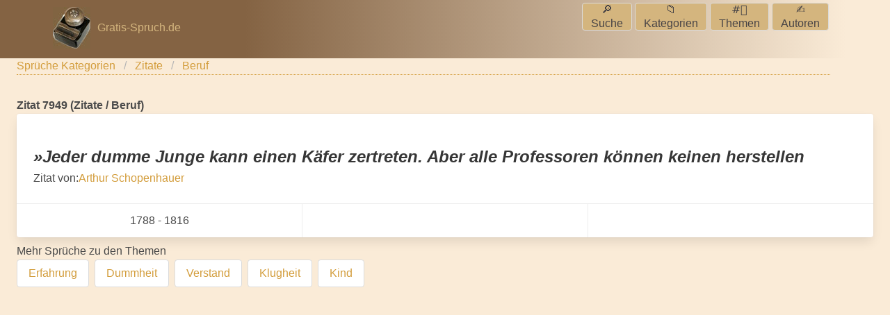

--- FILE ---
content_type: text/html; charset=UTF-8
request_url: https://m.gratis-spruch.de/sprueche/id/7949
body_size: 3403
content:
<!doctype html><html lang="de"><head><meta http-equiv="Content-Type" content="text/html; charset=utf-8"><meta name="author" content="Robert Glas"><meta http-equiv="language" content="de" /><meta name="description" content="Hier finden Sie die über 25.000 Sprüche, Zitate und Weisheiten." /><meta name="keywords" content="Sprüche, Zitate, Weisheiten" /><meta name="viewport" content="width=device-width, initial-scale=1"><meta name="format-detection" content="telephone=no"><meta name="date" content="2023-11-15T08:50:00+01:00" /><meta name="page-topic" content="Eine große Sammlung von Sprüchen, Zitaten, Sprichwörtern und Weisheiten." /><meta name="description" content="Entdecken Sie eine einzigartige Auswahl von Zitaten und Weisheiten. Perfekt für jeden Anlass, übersichtlich nach Themen sortiert."><meta name="robots" content="index,follow" /><meta name="revisit-after" content="2 days" /><title> Spruch 'Jeder dumme Junge kann einen Käfer zert...' und weitere Sprüche, Zitate und Weisheiten | Gratis-Spruch.de</title><style type="text/css">body {	background: antiquewhite;	font-family: 'Tahoma, Geneva, sans-serif';	font-size: 12px;	margin: 0px;	}	a {	color: #603813;	}	li {	list-style-type: none;	}</style><link rel="preload" as="style" onload="this.onload=null;this.rel='stylesheet'" href="/css/build/sprueche-mobile.css" /><link rel="stylesheet" href="/css/build/sprueche-mobile.css" /><script defer src="/js/mobile_2021_02.min.js"></script><!-- Global Site Tag (gtag.js) - Google Analytics --><script async src="//www.googletagmanager.com/gtag/js?id=UA-639723-1"></script><script>window.dataLayer = window.dataLayer || [];	function gtag() {	dataLayer.push(arguments);	}	gtag('js', new Date());	gtag('config', 'UA-639723-1', {	'anonymize_ip': true,	'site_speed_sample_rate': 10	});</script><!-- Matomo --><script>var _paq = window._paq = window._paq || [];	/* tracker methods like "setCustomDimension" should be called before "trackPageView" */	_paq.push(['trackPageView']);	_paq.push(['enableLinkTracking']);	(function() {	var u = "//analytics.gratis-spruch.de/";	_paq.push(['setTrackerUrl', u + 'matomo.php']);	_paq.push(['setSiteId', '1']);	var d = document,	g = d.createElement('script'),	s = d.getElementsByTagName('script')[0];	g.async = true;	g.src = u + 'matomo.js';	s.parentNode.insertBefore(g, s);	})();</script><!-- End Matomo Code --><script>function toggleSearch() {	currentDisplayStyle = document.getElementById('search-block').style.display;	document.getElementById('search-block').style.display = currentDisplayStyle === 'block' ? 'none' : 'block';	}</script></head><body class="is-fifth has-navbar-fixed-top" id="mobile-body"><header aria-label="Obere Navigationsleiste mit Logo und Suchfeld"><nav id="topmenu" class="navbar is-fixed-top has-background-primary"><div id="topmenu-container" class="container"><div class="navbar-brand pb-1 has-text-centered"><a class="navbar-item" id="logo" href="/"><img style="min-height:50px;" src="/images/gratisspruch-logo.jpg" alt="Gratis-Spruch.de Tintenfass Logo" /><span>Gratis-Spruch.de</span></a><a class="navbar-burger is-large has-text-secondary" role="button" aria-label="Hauptmenü" id="sidebar1-opener" data-target="navbar-wide"><span aria-hidden="true"></span><span aria-hidden="true"></span><span aria-hidden="true"></span></a></div><div id="navbar-wide" class="navbar-menu"><div class="navbar-start"></div><div class="navbar-end"><div class="navbar-end has-text-right pr-3" role="menu"><button class="navbar-item button has-background-fourth mt-1 ml-1 p-3" role="menuitem" onclick="toggleSearch();" ?>🔎<br />Suche</button><a class="navbar-item button has-background-fourth mt-1 ml-1 p-3" role="menuitem" href="/sprueche/kategorieindex">📁<br />Kategorien</a><a class="navbar-item button has-background-fourth mt-1 ml-1 p-3" role="menuitem" href="/sprueche/themenindex">#️⃣<br />Themen</a><a class="navbar-item button has-background-fourth mt-1 ml-1 p-3" role="menuitem" href="/sprueche/autorindex">✍️<br />Autoren</a></div></div></div></div><div id="search-block" class="navbar-item"><form id="search" action="/suche" method="get" class="ui-nosvg" role="search" aria-label="Suche"><label for="q" class="has-text-fourth">Sprüche suchen:</label><input type="search" id="q" name="q" value="" class="input has-background-fourth has-text-primary" /><input type="submit" id="submit" name="submit" value="Los" class="input has-background-fourth has-text-primary" /></form></div></div></nav></header><main id="mobile-content" class="gs-container"><section class="section pt-0"><script>var http_host = 'm.gratis-spruch.de';	var content_type = 'sprueche';	var controller = "sprueche";</script><div id="breadcrumb" class="breadcrumb"><ul><li><a href="/sprueche/kategorien" title="Sprüche">Sprüche Kategorien</a></li><li><a href="/sprueche/Zitate/k15" title="Zitate">Zitate</a></li><li><a href="/sprueche/Zitate/Beruf/k15u23">Beruf</a></li></ul></div><div class="content-text detailseite"><h1 class="content-headline">Zitat 7949 (Zitate / Beruf)</h1><ul class="zitat-list"><div class="card mb-2"><div class="card-content"><p class="subtitle"></p><cite class="title is-size-4"><span class="quote-sign">&raquo;</span>Jeder dumme Junge kann einen Käfer zertreten.
Aber alle Professoren können keinen herstellen</cite><p class="subtitle"><div class="zitat-autor">Zitat von:<a href="/sprueche/Schopenhauer+Arthur/a362">Arthur Schopenhauer</a></div></p></div><footer class="card-footer"><p class="card-footer-item"><span>1788 - 1816</span></p><p class="card-footer-item"><span></span></p><p class="card-footer-item"><span></span></p></footer></div></ul><p class="content-subline">Mehr Sprüche zu den Themen <ul class="tag-list buttons"><li class="button"><a href="/sprueche/Erfahrung/tid/60">Erfahrung</a></li><li class="button"><a href="/sprueche/Dummheit/tid/154">Dummheit</a></li><li class="button"><a href="/sprueche/Verstand/tid/113">Verstand</a></li><li class="button"><a href="/sprueche/Klugheit/tid/180">Klugheit</a></li><li class="button"><a href="/sprueche/Kind/tid/22">Kind</a></li></ul></p><a class="fl" href="/images/sprueche/2e6fb961c0476e9a3c91897d4604fa49.jpg"><img src="/images/sprueche/2e6fb961c0476e9a3c91897d4604fa49_600.jpg" srcset="/images/sprueche/2e6fb961c0476e9a3c91897d4604fa49_300.jpg 300w, /images/sprueche/2e6fb961c0476e9a3c91897d4604fa49_600.jpg 600w, /images/sprueche/2e6fb961c0476e9a3c91897d4604fa49.jpg 1200w" sizes="80vw" loading="lazy" alt="Jeder dumme Junge kann einen Käfer zertreten.
Aber alle Professoren können keinen herstellen" /></a></div></div></section></main><footer id="footer" class="footer has-background-primary has-text-third"><div id="mainnav"><h2>Sprüche und Zitate finden:</h2><p class="infotext">Wählen Sie einfach die gewünschte Zitate-Kategorie, ein besonderes Thema oder einen bestimmten Zitat-Autor aus den nachfolgenden komfortablen A-Z Listen aus.</p><div class="container" data-role="footer" role="contentinfo"><a href="/sprueche/kategorieindex" class="button is-rounded m-2">Sprüche nach&nbsp;<strong>Kategorie</strong>&nbsp;finden</a><a href="/sprueche/themenindex" class="button is-rounded m-2">Sprüche nach&nbsp;<strong>Themen</strong>&nbsp;finden</a><a href="/sprueche/autorindex" class="button is-rounded m-2">Zitate nach&nbsp;<strong>Autoren</strong>&nbsp;finden</a><a href="/sprueche/stichwortindex" class="button is-rounded m-2">Zitate nach&nbsp;<strong>Stichworten</strong>&nbsp;finden</a></div></div><nav id="subnav" class="container"><a data-pin-do="buttonBookmark" data-pin-tall="true" aria-label="Pin merken" href="https://www.pinterest.com/pin/create/button/"></a></nav><p></p><br /><div class="container"><ul id="bottom-overview" class="columns container"></ul><ul><li class="break">&nbsp;</li><li class="footerlink"> | <a href="//www.gratis-spruch.de/impressum.php">Impressum</a></li><li class="footerlink">| <a href="//www.gratis-spruch.de/impressum.php">Datenschutz</a></li><li class="footerlink">| <a href="/ueber-uns.html">Über Uns</a></li></ul></div><p></p><br /><div data-role="panel" id="sidebar" role="menu" data-display="overlay"><h2>Sprüche auswählen</h2><ul><li class=""><a class="sbl button has-text-fourth" role="menuitem" href="/sprueche/autorindex" role="button" class="button">Autorenübersicht</a></li><li class=""><a class="sbl button has-text-fourth" role="menuitem" href="/sprueche/themenindex" data-role="button" role="button">Themenübersicht</a></li><li class=""><a class="sbl button has-text-fourth" role="menuitem" href="/sprueche/kategorieindex" data-role="button" role="button">Kategorienübersicht</a></li><li class=""><a class="sbl button has-text-fourth" role="menuitem" href="//www.gratis-spruch.de/sprueche/sprueche.php" data-role="button" role="button">Die besten Sprüche</a></li><li class=""><a class="sbl button has-text-fourth" role="menuitem" href="https://www.gratis-spruch.de/specials/ostern.php" data-role="button" role="button">Ostern Sprüche</a></li><li class=""><a class="sbl button has-text-fourth" role="menuitem" href="https://www.gratis-spruch.de/specials/coronavirus.html" data-role="button" role="button">Corona Sprüche</a></li></ul></div><!-- /panel --></footer><script async src="https://pagead2.googlesyndication.com/pagead/js/adsbygoogle.js?client=ca-pub-2576925309595133" crossorigin="anonymous"></script></body></html>

--- FILE ---
content_type: text/html; charset=utf-8
request_url: https://www.google.com/recaptcha/api2/aframe
body_size: 257
content:
<!DOCTYPE HTML><html><head><meta http-equiv="content-type" content="text/html; charset=UTF-8"></head><body><script nonce="aYtSvAgOExPnUcejCxn7qg">/** Anti-fraud and anti-abuse applications only. See google.com/recaptcha */ try{var clients={'sodar':'https://pagead2.googlesyndication.com/pagead/sodar?'};window.addEventListener("message",function(a){try{if(a.source===window.parent){var b=JSON.parse(a.data);var c=clients[b['id']];if(c){var d=document.createElement('img');d.src=c+b['params']+'&rc='+(localStorage.getItem("rc::a")?sessionStorage.getItem("rc::b"):"");window.document.body.appendChild(d);sessionStorage.setItem("rc::e",parseInt(sessionStorage.getItem("rc::e")||0)+1);localStorage.setItem("rc::h",'1769506745308');}}}catch(b){}});window.parent.postMessage("_grecaptcha_ready", "*");}catch(b){}</script></body></html>

--- FILE ---
content_type: text/css
request_url: https://m.gratis-spruch.de/css/build/sprueche-mobile.css
body_size: 43589
content:
@-webkit-keyframes spinAround{from{-webkit-transform:rotate(0deg);transform:rotate(0deg)}to{-webkit-transform:rotate(359deg);transform:rotate(359deg)}}@keyframes spinAround{from{-webkit-transform:rotate(0deg);transform:rotate(0deg)}to{-webkit-transform:rotate(359deg);transform:rotate(359deg)}}.delete,.modal-close,.button,.file,.breadcrumb,.pagination-previous,.pagination-next,.pagination-link,.pagination-ellipsis,.tabs,.is-unselectable{-webkit-touch-callout:none;-webkit-user-select:none;-moz-user-select:none;-ms-user-select:none;user-select:none}.select:not(.is-multiple):not(.is-loading)::after,.navbar-link:not(.is-arrowless)::after{border:3px solid transparent;border-radius:2px;border-right:0;border-top:0;content:" ";display:block;height:.625em;margin-top:-.4375em;pointer-events:none;position:absolute;top:50%;-webkit-transform:rotate(-45deg);transform:rotate(-45deg);-webkit-transform-origin:center;transform-origin:center;width:.625em}.box:not(:last-child),.content:not(:last-child),.notification:not(:last-child),.progress:not(:last-child),.table:not(:last-child),.table-container:not(:last-child),.title:not(:last-child),.subtitle:not(:last-child),.block:not(:last-child),.highlight:not(:last-child),.breadcrumb:not(:last-child),.level:not(:last-child),.message:not(:last-child),.pagination:not(:last-child),.tabs:not(:last-child){margin-bottom:1.5rem}.delete,.modal-close{-moz-appearance:none;-webkit-appearance:none;background-color:rgba(10,10,10,0.2);border:none;border-radius:290486px;cursor:pointer;pointer-events:auto;display:inline-block;-webkit-box-flex:0;-ms-flex-positive:0;flex-grow:0;-ms-flex-negative:0;flex-shrink:0;font-size:0;height:20px;max-height:20px;max-width:20px;min-height:20px;min-width:20px;outline:none;position:relative;vertical-align:top;width:20px}.delete::before,.modal-close::before,.delete::after,.modal-close::after{background-color:#fff;content:"";display:block;left:50%;position:absolute;top:50%;-webkit-transform:translateX(-50%) translateY(-50%) rotate(45deg);transform:translateX(-50%) translateY(-50%) rotate(45deg);-webkit-transform-origin:center center;transform-origin:center center}.delete::before,.modal-close::before{height:2px;width:50%}.delete::after,.modal-close::after{height:50%;width:2px}.delete:hover,.modal-close:hover,.delete:focus,.modal-close:focus{background-color:rgba(10,10,10,0.3)}.delete:active,.modal-close:active{background-color:rgba(10,10,10,0.4)}.is-small.delete,.is-small.modal-close{height:16px;max-height:16px;max-width:16px;min-height:16px;min-width:16px;width:16px}.is-medium.delete,.is-medium.modal-close{height:24px;max-height:24px;max-width:24px;min-height:24px;min-width:24px;width:24px}.is-large.delete,.is-large.modal-close{height:32px;max-height:32px;max-width:32px;min-height:32px;min-width:32px;width:32px}.button.is-loading::after,.loader,.select.is-loading::after,.control.is-loading::after{-webkit-animation:spinAround 500ms infinite linear;animation:spinAround 500ms infinite linear;border:2px solid #dbdbdb;border-radius:290486px;border-right-color:transparent;border-top-color:transparent;content:"";display:block;height:1em;position:relative;width:1em}.image.is-square img,.image.is-square .has-ratio,.image.is-1by1 img,.image.is-1by1 .has-ratio,.image.is-5by4 img,.image.is-5by4 .has-ratio,.image.is-4by3 img,.image.is-4by3 .has-ratio,.image.is-3by2 img,.image.is-3by2 .has-ratio,.image.is-5by3 img,.image.is-5by3 .has-ratio,.image.is-16by9 img,.image.is-16by9 .has-ratio,.image.is-2by1 img,.image.is-2by1 .has-ratio,.image.is-3by1 img,.image.is-3by1 .has-ratio,.image.is-4by5 img,.image.is-4by5 .has-ratio,.image.is-3by4 img,.image.is-3by4 .has-ratio,.image.is-2by3 img,.image.is-2by3 .has-ratio,.image.is-3by5 img,.image.is-3by5 .has-ratio,.image.is-9by16 img,.image.is-9by16 .has-ratio,.image.is-1by2 img,.image.is-1by2 .has-ratio,.image.is-1by3 img,.image.is-1by3 .has-ratio,.modal,.modal-background,.is-overlay,.hero-video{bottom:0;left:0;position:absolute;right:0;top:0}.button,.input,.textarea,.select select,.file-cta,.file-name,.pagination-previous,.pagination-next,.pagination-link,.pagination-ellipsis{-moz-appearance:none;-webkit-appearance:none;-webkit-box-align:center;-ms-flex-align:center;align-items:center;border:1px solid transparent;border-radius:4px;-webkit-box-shadow:none;box-shadow:none;display:-webkit-inline-box;display:-ms-inline-flexbox;display:inline-flex;font-size:1rem;height:2.5em;-webkit-box-pack:start;-ms-flex-pack:start;justify-content:flex-start;line-height:1.5;position:relative;vertical-align:top;padding:calc(0.5em - 1px) calc(0.75em - 1px) calc(0.5em - 1px) calc(0.75em - 1px)}.button:focus,.input:focus,.textarea:focus,.select select:focus,.file-cta:focus,.file-name:focus,.pagination-previous:focus,.pagination-next:focus,.pagination-link:focus,.pagination-ellipsis:focus,.is-focused.button,.is-focused.input,.is-focused.textarea,.select select.is-focused,.is-focused.file-cta,.is-focused.file-name,.is-focused.pagination-previous,.is-focused.pagination-next,.is-focused.pagination-link,.is-focused.pagination-ellipsis,.button:active,.input:active,.textarea:active,.select select:active,.file-cta:active,.file-name:active,.pagination-previous:active,.pagination-next:active,.pagination-link:active,.pagination-ellipsis:active,.is-active.button,.is-active.input,.is-active.textarea,.select select.is-active,.is-active.file-cta,.is-active.file-name,.is-active.pagination-previous,.is-active.pagination-next,.is-active.pagination-link,.is-active.pagination-ellipsis{outline:none}.button[disabled],.input[disabled],.textarea[disabled],.select select[disabled],.file-cta[disabled],.file-name[disabled],.pagination-previous[disabled],.pagination-next[disabled],.pagination-link[disabled],.pagination-ellipsis[disabled],fieldset[disabled] .button,fieldset[disabled] .input,fieldset[disabled] .textarea,fieldset[disabled] .select select,.select fieldset[disabled] select,fieldset[disabled] .file-cta,fieldset[disabled] .file-name,fieldset[disabled] .pagination-previous,fieldset[disabled] .pagination-next,fieldset[disabled] .pagination-link,fieldset[disabled] .pagination-ellipsis{cursor:not-allowed}html,body,p,ol,ul,li,dl,dt,dd,blockquote,figure,fieldset,legend,textarea,pre,iframe,hr,h1,h2,h3,h4,h5,h6{margin:0;padding:0}h1,h2,h3,h4,h5,h6{font-size:100%;font-weight:400}ul{list-style:none}button,input,select,textarea{margin:0}html{-webkit-box-sizing:border-box;box-sizing:border-box}*,::before,::after{-webkit-box-sizing:inherit;box-sizing:inherit}img,video{height:auto;max-width:100%}iframe{border:0}table{border-collapse:collapse;border-spacing:0}td,th{padding:0}td:not([align]),th:not([align]){text-align:inherit}html{background-color:#faebd7;font-size:16px;-moz-osx-font-smoothing:grayscale;-webkit-font-smoothing:antialiased;min-width:300px;overflow-x:hidden;overflow-y:scroll;text-rendering:optimizeLegibility;-webkit-text-size-adjust:100%;-moz-text-size-adjust:100%;-ms-text-size-adjust:100%;text-size-adjust:100%}article,aside,figure,footer,header,hgroup,section{display:block}body,button,input,optgroup,select,textarea{font-family:BlinkMacSystemFont,-apple-system,"Segoe UI","Roboto","Oxygen","Ubuntu","Cantarell","Fira Sans","Droid Sans","Helvetica Neue","Helvetica","Arial",sans-serif}code,pre{-moz-osx-font-smoothing:auto;-webkit-font-smoothing:auto;font-family:monospace}body{color:#4a4a4a;font-size:1em;font-weight:400;line-height:1.5}a{color:#d39d3c;cursor:pointer;text-decoration:none}a strong{color:currentColor}a:hover{color:#363636}code{background-color:#f5f5f5;color:#da1039;font-size:.875em;font-weight:400;padding:.25em .5em}hr{background-color:#f5f5f5;border:none;display:block;height:2px;margin:1.5rem 0}img{height:auto;max-width:100%}input[type="checkbox"],input[type="radio"]{vertical-align:baseline}small{font-size:.875em}span{font-style:inherit;font-weight:inherit}strong{color:#363636;font-weight:700}fieldset{border:none}pre{-webkit-overflow-scrolling:touch;background-color:#f5f5f5;color:#4a4a4a;font-size:.875em;overflow-x:auto;padding:1.25rem 1.5rem;white-space:pre;word-wrap:normal}pre code{background-color:transparent;color:currentColor;font-size:1em;padding:0}table td,table th{vertical-align:top}table td:not([align]),table th:not([align]){text-align:inherit}table th{color:#363636}.box{background-color:#fff;border-radius:6px;-webkit-box-shadow:0 .5em 1em -.125em rgba(10,10,10,0.1),0 0 0 1px rgba(10,10,10,0.02);box-shadow:0 .5em 1em -.125em rgba(10,10,10,0.1),0 0 0 1px rgba(10,10,10,0.02);color:#4a4a4a;display:block;padding:1.25rem}a.box:hover,a.box:focus{-webkit-box-shadow:0 .5em 1em -.125em rgba(10,10,10,0.1),0 0 0 1px #d39d3c;box-shadow:0 .5em 1em -.125em rgba(10,10,10,0.1),0 0 0 1px #d39d3c}a.box:active{-webkit-box-shadow:inset 0 1px 2px rgba(10,10,10,0.2),0 0 0 1px #d39d3c;box-shadow:inset 0 1px 2px rgba(10,10,10,0.2),0 0 0 1px #d39d3c}.button{background-color:#fff;border-color:#dbdbdb;border-width:1px;color:#363636;cursor:pointer;-webkit-box-pack:center;-ms-flex-pack:center;justify-content:center;text-align:center;white-space:nowrap;padding:calc(0.5em - 1px) 1em calc(0.5em - 1px) 1em}.button strong{color:inherit}.button .icon,.button .icon.is-small,.button .icon.is-medium,.button .icon.is-large{height:1.5em;width:1.5em}.button .icon:first-child:not(:last-child){margin-left:calc(-0.5em - 1px);margin-right:.25em}.button .icon:last-child:not(:first-child){margin-left:.25em;margin-right:calc(-0.5em - 1px)}.button .icon:first-child:last-child{margin-left:calc(-0.5em - 1px);margin-right:calc(-0.5em - 1px)}.button:hover,.button.is-hovered{border-color:#b5b5b5;color:#363636}.button:focus,.button.is-focused{border-color:#72d0eb;color:#363636}.button:focus:not(:active),.button.is-focused:not(:active){-webkit-box-shadow:0 0 0 .125em rgba(211,157,60,0.25);box-shadow:0 0 0 .125em rgba(211,157,60,0.25)}.button:active,.button.is-active{border-color:#4a4a4a;color:#363636}.button.is-text{background-color:transparent;border-color:transparent;color:#4a4a4a;text-decoration:underline}.button.is-text:hover,.button.is-text.is-hovered,.button.is-text:focus,.button.is-text.is-focused{background-color:#f5f5f5;color:#363636}.button.is-text:active,.button.is-text.is-active{background-color:#e8e8e8;color:#363636}.button.is-text[disabled],fieldset[disabled] .button.is-text{background-color:transparent;border-color:transparent;-webkit-box-shadow:none;box-shadow:none}.button.is-white{background-color:#fff;border-color:transparent;color:#0a0a0a}.button.is-white:hover,.button.is-white.is-hovered{background-color:#f9f9f9;border-color:transparent;color:#0a0a0a}.button.is-white:focus,.button.is-white.is-focused{border-color:transparent;color:#0a0a0a}.button.is-white:focus:not(:active),.button.is-white.is-focused:not(:active){-webkit-box-shadow:0 0 0 .125em rgba(255,255,255,0.25);box-shadow:0 0 0 .125em rgba(255,255,255,0.25)}.button.is-white:active,.button.is-white.is-active{background-color:#f2f2f2;border-color:transparent;color:#0a0a0a}.button.is-white[disabled],fieldset[disabled] .button.is-white{background-color:#fff;border-color:transparent;-webkit-box-shadow:none;box-shadow:none}.button.is-white.is-inverted{background-color:#0a0a0a;color:#fff}.button.is-white.is-inverted:hover,.button.is-white.is-inverted.is-hovered{background-color:#000}.button.is-white.is-inverted[disabled],fieldset[disabled] .button.is-white.is-inverted{background-color:#0a0a0a;border-color:transparent;-webkit-box-shadow:none;box-shadow:none;color:#fff}.button.is-white.is-loading::after{border-color:transparent transparent #0a0a0a #0a0a0a !important}.button.is-white.is-outlined{background-color:transparent;border-color:#fff;color:#fff}.button.is-white.is-outlined:hover,.button.is-white.is-outlined.is-hovered,.button.is-white.is-outlined:focus,.button.is-white.is-outlined.is-focused{background-color:#fff;border-color:#fff;color:#0a0a0a}.button.is-white.is-outlined.is-loading::after{border-color:transparent transparent #fff #fff !important}.button.is-white.is-outlined.is-loading:hover::after,.button.is-white.is-outlined.is-loading.is-hovered::after,.button.is-white.is-outlined.is-loading:focus::after,.button.is-white.is-outlined.is-loading.is-focused::after{border-color:transparent transparent #0a0a0a #0a0a0a !important}.button.is-white.is-outlined[disabled],fieldset[disabled] .button.is-white.is-outlined{background-color:transparent;border-color:#fff;-webkit-box-shadow:none;box-shadow:none;color:#fff}.button.is-white.is-inverted.is-outlined{background-color:transparent;border-color:#0a0a0a;color:#0a0a0a}.button.is-white.is-inverted.is-outlined:hover,.button.is-white.is-inverted.is-outlined.is-hovered,.button.is-white.is-inverted.is-outlined:focus,.button.is-white.is-inverted.is-outlined.is-focused{background-color:#0a0a0a;color:#fff}.button.is-white.is-inverted.is-outlined.is-loading:hover::after,.button.is-white.is-inverted.is-outlined.is-loading.is-hovered::after,.button.is-white.is-inverted.is-outlined.is-loading:focus::after,.button.is-white.is-inverted.is-outlined.is-loading.is-focused::after{border-color:transparent transparent #fff #fff !important}.button.is-white.is-inverted.is-outlined[disabled],fieldset[disabled] .button.is-white.is-inverted.is-outlined{background-color:transparent;border-color:#0a0a0a;-webkit-box-shadow:none;box-shadow:none;color:#0a0a0a}.button.is-black{background-color:#0a0a0a;border-color:transparent;color:#fff}.button.is-black:hover,.button.is-black.is-hovered{background-color:#040404;border-color:transparent;color:#fff}.button.is-black:focus,.button.is-black.is-focused{border-color:transparent;color:#fff}.button.is-black:focus:not(:active),.button.is-black.is-focused:not(:active){-webkit-box-shadow:0 0 0 .125em rgba(10,10,10,0.25);box-shadow:0 0 0 .125em rgba(10,10,10,0.25)}.button.is-black:active,.button.is-black.is-active{background-color:#000;border-color:transparent;color:#fff}.button.is-black[disabled],fieldset[disabled] .button.is-black{background-color:#0a0a0a;border-color:transparent;-webkit-box-shadow:none;box-shadow:none}.button.is-black.is-inverted{background-color:#fff;color:#0a0a0a}.button.is-black.is-inverted:hover,.button.is-black.is-inverted.is-hovered{background-color:#f2f2f2}.button.is-black.is-inverted[disabled],fieldset[disabled] .button.is-black.is-inverted{background-color:#fff;border-color:transparent;-webkit-box-shadow:none;box-shadow:none;color:#0a0a0a}.button.is-black.is-loading::after{border-color:transparent transparent #fff #fff !important}.button.is-black.is-outlined{background-color:transparent;border-color:#0a0a0a;color:#0a0a0a}.button.is-black.is-outlined:hover,.button.is-black.is-outlined.is-hovered,.button.is-black.is-outlined:focus,.button.is-black.is-outlined.is-focused{background-color:#0a0a0a;border-color:#0a0a0a;color:#fff}.button.is-black.is-outlined.is-loading::after{border-color:transparent transparent #0a0a0a #0a0a0a !important}.button.is-black.is-outlined.is-loading:hover::after,.button.is-black.is-outlined.is-loading.is-hovered::after,.button.is-black.is-outlined.is-loading:focus::after,.button.is-black.is-outlined.is-loading.is-focused::after{border-color:transparent transparent #fff #fff !important}.button.is-black.is-outlined[disabled],fieldset[disabled] .button.is-black.is-outlined{background-color:transparent;border-color:#0a0a0a;-webkit-box-shadow:none;box-shadow:none;color:#0a0a0a}.button.is-black.is-inverted.is-outlined{background-color:transparent;border-color:#fff;color:#fff}.button.is-black.is-inverted.is-outlined:hover,.button.is-black.is-inverted.is-outlined.is-hovered,.button.is-black.is-inverted.is-outlined:focus,.button.is-black.is-inverted.is-outlined.is-focused{background-color:#fff;color:#0a0a0a}.button.is-black.is-inverted.is-outlined.is-loading:hover::after,.button.is-black.is-inverted.is-outlined.is-loading.is-hovered::after,.button.is-black.is-inverted.is-outlined.is-loading:focus::after,.button.is-black.is-inverted.is-outlined.is-loading.is-focused::after{border-color:transparent transparent #0a0a0a #0a0a0a !important}.button.is-black.is-inverted.is-outlined[disabled],fieldset[disabled] .button.is-black.is-inverted.is-outlined{background-color:transparent;border-color:#fff;-webkit-box-shadow:none;box-shadow:none;color:#fff}.button.is-light{background-color:#f5f5f5;border-color:transparent;color:rgba(0,0,0,0.7)}.button.is-light:hover,.button.is-light.is-hovered{background-color:#eee;border-color:transparent;color:rgba(0,0,0,0.7)}.button.is-light:focus,.button.is-light.is-focused{border-color:transparent;color:rgba(0,0,0,0.7)}.button.is-light:focus:not(:active),.button.is-light.is-focused:not(:active){-webkit-box-shadow:0 0 0 .125em rgba(245,245,245,0.25);box-shadow:0 0 0 .125em rgba(245,245,245,0.25)}.button.is-light:active,.button.is-light.is-active{background-color:#e8e8e8;border-color:transparent;color:rgba(0,0,0,0.7)}.button.is-light[disabled],fieldset[disabled] .button.is-light{background-color:#f5f5f5;border-color:transparent;-webkit-box-shadow:none;box-shadow:none}.button.is-light.is-inverted{background-color:rgba(0,0,0,0.7);color:#f5f5f5}.button.is-light.is-inverted:hover,.button.is-light.is-inverted.is-hovered{background-color:rgba(0,0,0,0.7)}.button.is-light.is-inverted[disabled],fieldset[disabled] .button.is-light.is-inverted{background-color:rgba(0,0,0,0.7);border-color:transparent;-webkit-box-shadow:none;box-shadow:none;color:#f5f5f5}.button.is-light.is-loading::after{border-color:transparent transparent rgba(0,0,0,0.7) rgba(0,0,0,0.7) !important}.button.is-light.is-outlined{background-color:transparent;border-color:#f5f5f5;color:#f5f5f5}.button.is-light.is-outlined:hover,.button.is-light.is-outlined.is-hovered,.button.is-light.is-outlined:focus,.button.is-light.is-outlined.is-focused{background-color:#f5f5f5;border-color:#f5f5f5;color:rgba(0,0,0,0.7)}.button.is-light.is-outlined.is-loading::after{border-color:transparent transparent #f5f5f5 #f5f5f5 !important}.button.is-light.is-outlined.is-loading:hover::after,.button.is-light.is-outlined.is-loading.is-hovered::after,.button.is-light.is-outlined.is-loading:focus::after,.button.is-light.is-outlined.is-loading.is-focused::after{border-color:transparent transparent rgba(0,0,0,0.7) rgba(0,0,0,0.7) !important}.button.is-light.is-outlined[disabled],fieldset[disabled] .button.is-light.is-outlined{background-color:transparent;border-color:#f5f5f5;-webkit-box-shadow:none;box-shadow:none;color:#f5f5f5}.button.is-light.is-inverted.is-outlined{background-color:transparent;border-color:rgba(0,0,0,0.7);color:rgba(0,0,0,0.7)}.button.is-light.is-inverted.is-outlined:hover,.button.is-light.is-inverted.is-outlined.is-hovered,.button.is-light.is-inverted.is-outlined:focus,.button.is-light.is-inverted.is-outlined.is-focused{background-color:rgba(0,0,0,0.7);color:#f5f5f5}.button.is-light.is-inverted.is-outlined.is-loading:hover::after,.button.is-light.is-inverted.is-outlined.is-loading.is-hovered::after,.button.is-light.is-inverted.is-outlined.is-loading:focus::after,.button.is-light.is-inverted.is-outlined.is-loading.is-focused::after{border-color:transparent transparent #f5f5f5 #f5f5f5 !important}.button.is-light.is-inverted.is-outlined[disabled],fieldset[disabled] .button.is-light.is-inverted.is-outlined{background-color:transparent;border-color:rgba(0,0,0,0.7);-webkit-box-shadow:none;box-shadow:none;color:rgba(0,0,0,0.7)}.button.is-dark{background-color:#363636;border-color:transparent;color:#fff}.button.is-dark:hover,.button.is-dark.is-hovered{background-color:#2f2f2f;border-color:transparent;color:#fff}.button.is-dark:focus,.button.is-dark.is-focused{border-color:transparent;color:#fff}.button.is-dark:focus:not(:active),.button.is-dark.is-focused:not(:active){-webkit-box-shadow:0 0 0 .125em rgba(54,54,54,0.25);box-shadow:0 0 0 .125em rgba(54,54,54,0.25)}.button.is-dark:active,.button.is-dark.is-active{background-color:#292929;border-color:transparent;color:#fff}.button.is-dark[disabled],fieldset[disabled] .button.is-dark{background-color:#363636;border-color:transparent;-webkit-box-shadow:none;box-shadow:none}.button.is-dark.is-inverted{background-color:#fff;color:#363636}.button.is-dark.is-inverted:hover,.button.is-dark.is-inverted.is-hovered{background-color:#f2f2f2}.button.is-dark.is-inverted[disabled],fieldset[disabled] .button.is-dark.is-inverted{background-color:#fff;border-color:transparent;-webkit-box-shadow:none;box-shadow:none;color:#363636}.button.is-dark.is-loading::after{border-color:transparent transparent #fff #fff !important}.button.is-dark.is-outlined{background-color:transparent;border-color:#363636;color:#363636}.button.is-dark.is-outlined:hover,.button.is-dark.is-outlined.is-hovered,.button.is-dark.is-outlined:focus,.button.is-dark.is-outlined.is-focused{background-color:#363636;border-color:#363636;color:#fff}.button.is-dark.is-outlined.is-loading::after{border-color:transparent transparent #363636 #363636 !important}.button.is-dark.is-outlined.is-loading:hover::after,.button.is-dark.is-outlined.is-loading.is-hovered::after,.button.is-dark.is-outlined.is-loading:focus::after,.button.is-dark.is-outlined.is-loading.is-focused::after{border-color:transparent transparent #fff #fff !important}.button.is-dark.is-outlined[disabled],fieldset[disabled] .button.is-dark.is-outlined{background-color:transparent;border-color:#363636;-webkit-box-shadow:none;box-shadow:none;color:#363636}.button.is-dark.is-inverted.is-outlined{background-color:transparent;border-color:#fff;color:#fff}.button.is-dark.is-inverted.is-outlined:hover,.button.is-dark.is-inverted.is-outlined.is-hovered,.button.is-dark.is-inverted.is-outlined:focus,.button.is-dark.is-inverted.is-outlined.is-focused{background-color:#fff;color:#363636}.button.is-dark.is-inverted.is-outlined.is-loading:hover::after,.button.is-dark.is-inverted.is-outlined.is-loading.is-hovered::after,.button.is-dark.is-inverted.is-outlined.is-loading:focus::after,.button.is-dark.is-inverted.is-outlined.is-loading.is-focused::after{border-color:transparent transparent #363636 #363636 !important}.button.is-dark.is-inverted.is-outlined[disabled],fieldset[disabled] .button.is-dark.is-inverted.is-outlined{background-color:transparent;border-color:#fff;-webkit-box-shadow:none;box-shadow:none;color:#fff}.button.is-primary{background-color:#846343;border-color:transparent;color:#fff}.button.is-primary:hover,.button.is-primary.is-hovered{background-color:#7c5d3f;border-color:transparent;color:#fff}.button.is-primary:focus,.button.is-primary.is-focused{border-color:transparent;color:#fff}.button.is-primary:focus:not(:active),.button.is-primary.is-focused:not(:active){-webkit-box-shadow:0 0 0 .125em rgba(132,99,67,0.25);box-shadow:0 0 0 .125em rgba(132,99,67,0.25)}.button.is-primary:active,.button.is-primary.is-active{background-color:#73563a;border-color:transparent;color:#fff}.button.is-primary[disabled],fieldset[disabled] .button.is-primary{background-color:#846343;border-color:transparent;-webkit-box-shadow:none;box-shadow:none}.button.is-primary.is-inverted{background-color:#fff;color:#846343}.button.is-primary.is-inverted:hover,.button.is-primary.is-inverted.is-hovered{background-color:#f2f2f2}.button.is-primary.is-inverted[disabled],fieldset[disabled] .button.is-primary.is-inverted{background-color:#fff;border-color:transparent;-webkit-box-shadow:none;box-shadow:none;color:#846343}.button.is-primary.is-loading::after{border-color:transparent transparent #fff #fff !important}.button.is-primary.is-outlined{background-color:transparent;border-color:#846343;color:#846343}.button.is-primary.is-outlined:hover,.button.is-primary.is-outlined.is-hovered,.button.is-primary.is-outlined:focus,.button.is-primary.is-outlined.is-focused{background-color:#846343;border-color:#846343;color:#fff}.button.is-primary.is-outlined.is-loading::after{border-color:transparent transparent #846343 #846343 !important}.button.is-primary.is-outlined.is-loading:hover::after,.button.is-primary.is-outlined.is-loading.is-hovered::after,.button.is-primary.is-outlined.is-loading:focus::after,.button.is-primary.is-outlined.is-loading.is-focused::after{border-color:transparent transparent #fff #fff !important}.button.is-primary.is-outlined[disabled],fieldset[disabled] .button.is-primary.is-outlined{background-color:transparent;border-color:#846343;-webkit-box-shadow:none;box-shadow:none;color:#846343}.button.is-primary.is-inverted.is-outlined{background-color:transparent;border-color:#fff;color:#fff}.button.is-primary.is-inverted.is-outlined:hover,.button.is-primary.is-inverted.is-outlined.is-hovered,.button.is-primary.is-inverted.is-outlined:focus,.button.is-primary.is-inverted.is-outlined.is-focused{background-color:#fff;color:#846343}.button.is-primary.is-inverted.is-outlined.is-loading:hover::after,.button.is-primary.is-inverted.is-outlined.is-loading.is-hovered::after,.button.is-primary.is-inverted.is-outlined.is-loading:focus::after,.button.is-primary.is-inverted.is-outlined.is-loading.is-focused::after{border-color:transparent transparent #846343 #846343 !important}.button.is-primary.is-inverted.is-outlined[disabled],fieldset[disabled] .button.is-primary.is-inverted.is-outlined{background-color:transparent;border-color:#fff;-webkit-box-shadow:none;box-shadow:none;color:#fff}.button.is-primary.is-light{background-color:#f8f5f1;color:#9f7751}.button.is-primary.is-light:hover,.button.is-primary.is-light.is-hovered{background-color:#f4eee9;border-color:transparent;color:#9f7751}.button.is-primary.is-light:active,.button.is-primary.is-light.is-active{background-color:#f0e8e1;border-color:transparent;color:#9f7751}.button.is-link{background-color:#d39d3c;border-color:transparent;color:#fff}.button.is-link:hover,.button.is-link.is-hovered{background-color:#d19832;border-color:transparent;color:#fff}.button.is-link:focus,.button.is-link.is-focused{border-color:transparent;color:#fff}.button.is-link:focus:not(:active),.button.is-link.is-focused:not(:active){-webkit-box-shadow:0 0 0 .125em rgba(211,157,60,0.25);box-shadow:0 0 0 .125em rgba(211,157,60,0.25)}.button.is-link:active,.button.is-link.is-active{background-color:#c8912d;border-color:transparent;color:#fff}.button.is-link[disabled],fieldset[disabled] .button.is-link{background-color:#d39d3c;border-color:transparent;-webkit-box-shadow:none;box-shadow:none}.button.is-link.is-inverted{background-color:#fff;color:#d39d3c}.button.is-link.is-inverted:hover,.button.is-link.is-inverted.is-hovered{background-color:#f2f2f2}.button.is-link.is-inverted[disabled],fieldset[disabled] .button.is-link.is-inverted{background-color:#fff;border-color:transparent;-webkit-box-shadow:none;box-shadow:none;color:#d39d3c}.button.is-link.is-loading::after{border-color:transparent transparent #fff #fff !important}.button.is-link.is-outlined{background-color:transparent;border-color:#d39d3c;color:#d39d3c}.button.is-link.is-outlined:hover,.button.is-link.is-outlined.is-hovered,.button.is-link.is-outlined:focus,.button.is-link.is-outlined.is-focused{background-color:#d39d3c;border-color:#d39d3c;color:#fff}.button.is-link.is-outlined.is-loading::after{border-color:transparent transparent #d39d3c #d39d3c !important}.button.is-link.is-outlined.is-loading:hover::after,.button.is-link.is-outlined.is-loading.is-hovered::after,.button.is-link.is-outlined.is-loading:focus::after,.button.is-link.is-outlined.is-loading.is-focused::after{border-color:transparent transparent #fff #fff !important}.button.is-link.is-outlined[disabled],fieldset[disabled] .button.is-link.is-outlined{background-color:transparent;border-color:#d39d3c;-webkit-box-shadow:none;box-shadow:none;color:#d39d3c}.button.is-link.is-inverted.is-outlined{background-color:transparent;border-color:#fff;color:#fff}.button.is-link.is-inverted.is-outlined:hover,.button.is-link.is-inverted.is-outlined.is-hovered,.button.is-link.is-inverted.is-outlined:focus,.button.is-link.is-inverted.is-outlined.is-focused{background-color:#fff;color:#d39d3c}.button.is-link.is-inverted.is-outlined.is-loading:hover::after,.button.is-link.is-inverted.is-outlined.is-loading.is-hovered::after,.button.is-link.is-inverted.is-outlined.is-loading:focus::after,.button.is-link.is-inverted.is-outlined.is-loading.is-focused::after{border-color:transparent transparent #d39d3c #d39d3c !important}.button.is-link.is-inverted.is-outlined[disabled],fieldset[disabled] .button.is-link.is-inverted.is-outlined{background-color:transparent;border-color:#fff;-webkit-box-shadow:none;box-shadow:none;color:#fff}.button.is-link.is-light{background-color:#fbf7ee;color:#8d6620}.button.is-link.is-light:hover,.button.is-link.is-light.is-hovered{background-color:#f9f1e4;border-color:transparent;color:#8d6620}.button.is-link.is-light:active,.button.is-link.is-light.is-active{background-color:#f7ecda;border-color:transparent;color:#8d6620}.button.is-info{background-color:#3298dc;border-color:transparent;color:#fff}.button.is-info:hover,.button.is-info.is-hovered{background-color:#2793da;border-color:transparent;color:#fff}.button.is-info:focus,.button.is-info.is-focused{border-color:transparent;color:#fff}.button.is-info:focus:not(:active),.button.is-info.is-focused:not(:active){-webkit-box-shadow:0 0 0 .125em rgba(50,152,220,0.25);box-shadow:0 0 0 .125em rgba(50,152,220,0.25)}.button.is-info:active,.button.is-info.is-active{background-color:#238cd1;border-color:transparent;color:#fff}.button.is-info[disabled],fieldset[disabled] .button.is-info{background-color:#3298dc;border-color:transparent;-webkit-box-shadow:none;box-shadow:none}.button.is-info.is-inverted{background-color:#fff;color:#3298dc}.button.is-info.is-inverted:hover,.button.is-info.is-inverted.is-hovered{background-color:#f2f2f2}.button.is-info.is-inverted[disabled],fieldset[disabled] .button.is-info.is-inverted{background-color:#fff;border-color:transparent;-webkit-box-shadow:none;box-shadow:none;color:#3298dc}.button.is-info.is-loading::after{border-color:transparent transparent #fff #fff !important}.button.is-info.is-outlined{background-color:transparent;border-color:#3298dc;color:#3298dc}.button.is-info.is-outlined:hover,.button.is-info.is-outlined.is-hovered,.button.is-info.is-outlined:focus,.button.is-info.is-outlined.is-focused{background-color:#3298dc;border-color:#3298dc;color:#fff}.button.is-info.is-outlined.is-loading::after{border-color:transparent transparent #3298dc #3298dc !important}.button.is-info.is-outlined.is-loading:hover::after,.button.is-info.is-outlined.is-loading.is-hovered::after,.button.is-info.is-outlined.is-loading:focus::after,.button.is-info.is-outlined.is-loading.is-focused::after{border-color:transparent transparent #fff #fff !important}.button.is-info.is-outlined[disabled],fieldset[disabled] .button.is-info.is-outlined{background-color:transparent;border-color:#3298dc;-webkit-box-shadow:none;box-shadow:none;color:#3298dc}.button.is-info.is-inverted.is-outlined{background-color:transparent;border-color:#fff;color:#fff}.button.is-info.is-inverted.is-outlined:hover,.button.is-info.is-inverted.is-outlined.is-hovered,.button.is-info.is-inverted.is-outlined:focus,.button.is-info.is-inverted.is-outlined.is-focused{background-color:#fff;color:#3298dc}.button.is-info.is-inverted.is-outlined.is-loading:hover::after,.button.is-info.is-inverted.is-outlined.is-loading.is-hovered::after,.button.is-info.is-inverted.is-outlined.is-loading:focus::after,.button.is-info.is-inverted.is-outlined.is-loading.is-focused::after{border-color:transparent transparent #3298dc #3298dc !important}.button.is-info.is-inverted.is-outlined[disabled],fieldset[disabled] .button.is-info.is-inverted.is-outlined{background-color:transparent;border-color:#fff;-webkit-box-shadow:none;box-shadow:none;color:#fff}.button.is-info.is-light{background-color:#eef6fc;color:#1d72aa}.button.is-info.is-light:hover,.button.is-info.is-light.is-hovered{background-color:#e3f1fa;border-color:transparent;color:#1d72aa}.button.is-info.is-light:active,.button.is-info.is-light.is-active{background-color:#d8ebf8;border-color:transparent;color:#1d72aa}.button.is-success{background-color:#48c774;border-color:transparent;color:#fff}.button.is-success:hover,.button.is-success.is-hovered{background-color:#3ec46d;border-color:transparent;color:#fff}.button.is-success:focus,.button.is-success.is-focused{border-color:transparent;color:#fff}.button.is-success:focus:not(:active),.button.is-success.is-focused:not(:active){-webkit-box-shadow:0 0 0 .125em rgba(72,199,116,0.25);box-shadow:0 0 0 .125em rgba(72,199,116,0.25)}.button.is-success:active,.button.is-success.is-active{background-color:#3abb67;border-color:transparent;color:#fff}.button.is-success[disabled],fieldset[disabled] .button.is-success{background-color:#48c774;border-color:transparent;-webkit-box-shadow:none;box-shadow:none}.button.is-success.is-inverted{background-color:#fff;color:#48c774}.button.is-success.is-inverted:hover,.button.is-success.is-inverted.is-hovered{background-color:#f2f2f2}.button.is-success.is-inverted[disabled],fieldset[disabled] .button.is-success.is-inverted{background-color:#fff;border-color:transparent;-webkit-box-shadow:none;box-shadow:none;color:#48c774}.button.is-success.is-loading::after{border-color:transparent transparent #fff #fff !important}.button.is-success.is-outlined{background-color:transparent;border-color:#48c774;color:#48c774}.button.is-success.is-outlined:hover,.button.is-success.is-outlined.is-hovered,.button.is-success.is-outlined:focus,.button.is-success.is-outlined.is-focused{background-color:#48c774;border-color:#48c774;color:#fff}.button.is-success.is-outlined.is-loading::after{border-color:transparent transparent #48c774 #48c774 !important}.button.is-success.is-outlined.is-loading:hover::after,.button.is-success.is-outlined.is-loading.is-hovered::after,.button.is-success.is-outlined.is-loading:focus::after,.button.is-success.is-outlined.is-loading.is-focused::after{border-color:transparent transparent #fff #fff !important}.button.is-success.is-outlined[disabled],fieldset[disabled] .button.is-success.is-outlined{background-color:transparent;border-color:#48c774;-webkit-box-shadow:none;box-shadow:none;color:#48c774}.button.is-success.is-inverted.is-outlined{background-color:transparent;border-color:#fff;color:#fff}.button.is-success.is-inverted.is-outlined:hover,.button.is-success.is-inverted.is-outlined.is-hovered,.button.is-success.is-inverted.is-outlined:focus,.button.is-success.is-inverted.is-outlined.is-focused{background-color:#fff;color:#48c774}.button.is-success.is-inverted.is-outlined.is-loading:hover::after,.button.is-success.is-inverted.is-outlined.is-loading.is-hovered::after,.button.is-success.is-inverted.is-outlined.is-loading:focus::after,.button.is-success.is-inverted.is-outlined.is-loading.is-focused::after{border-color:transparent transparent #48c774 #48c774 !important}.button.is-success.is-inverted.is-outlined[disabled],fieldset[disabled] .button.is-success.is-inverted.is-outlined{background-color:transparent;border-color:#fff;-webkit-box-shadow:none;box-shadow:none;color:#fff}.button.is-success.is-light{background-color:#effaf3;color:#257942}.button.is-success.is-light:hover,.button.is-success.is-light.is-hovered{background-color:#e6f7ec;border-color:transparent;color:#257942}.button.is-success.is-light:active,.button.is-success.is-light.is-active{background-color:#dcf4e4;border-color:transparent;color:#257942}.button.is-warning{background-color:#ffdd57;border-color:transparent;color:rgba(0,0,0,0.7)}.button.is-warning:hover,.button.is-warning.is-hovered{background-color:#ffdb4a;border-color:transparent;color:rgba(0,0,0,0.7)}.button.is-warning:focus,.button.is-warning.is-focused{border-color:transparent;color:rgba(0,0,0,0.7)}.button.is-warning:focus:not(:active),.button.is-warning.is-focused:not(:active){-webkit-box-shadow:0 0 0 .125em rgba(255,221,87,0.25);box-shadow:0 0 0 .125em rgba(255,221,87,0.25)}.button.is-warning:active,.button.is-warning.is-active{background-color:#ffd83d;border-color:transparent;color:rgba(0,0,0,0.7)}.button.is-warning[disabled],fieldset[disabled] .button.is-warning{background-color:#ffdd57;border-color:transparent;-webkit-box-shadow:none;box-shadow:none}.button.is-warning.is-inverted{background-color:rgba(0,0,0,0.7);color:#ffdd57}.button.is-warning.is-inverted:hover,.button.is-warning.is-inverted.is-hovered{background-color:rgba(0,0,0,0.7)}.button.is-warning.is-inverted[disabled],fieldset[disabled] .button.is-warning.is-inverted{background-color:rgba(0,0,0,0.7);border-color:transparent;-webkit-box-shadow:none;box-shadow:none;color:#ffdd57}.button.is-warning.is-loading::after{border-color:transparent transparent rgba(0,0,0,0.7) rgba(0,0,0,0.7) !important}.button.is-warning.is-outlined{background-color:transparent;border-color:#ffdd57;color:#ffdd57}.button.is-warning.is-outlined:hover,.button.is-warning.is-outlined.is-hovered,.button.is-warning.is-outlined:focus,.button.is-warning.is-outlined.is-focused{background-color:#ffdd57;border-color:#ffdd57;color:rgba(0,0,0,0.7)}.button.is-warning.is-outlined.is-loading::after{border-color:transparent transparent #ffdd57 #ffdd57 !important}.button.is-warning.is-outlined.is-loading:hover::after,.button.is-warning.is-outlined.is-loading.is-hovered::after,.button.is-warning.is-outlined.is-loading:focus::after,.button.is-warning.is-outlined.is-loading.is-focused::after{border-color:transparent transparent rgba(0,0,0,0.7) rgba(0,0,0,0.7) !important}.button.is-warning.is-outlined[disabled],fieldset[disabled] .button.is-warning.is-outlined{background-color:transparent;border-color:#ffdd57;-webkit-box-shadow:none;box-shadow:none;color:#ffdd57}.button.is-warning.is-inverted.is-outlined{background-color:transparent;border-color:rgba(0,0,0,0.7);color:rgba(0,0,0,0.7)}.button.is-warning.is-inverted.is-outlined:hover,.button.is-warning.is-inverted.is-outlined.is-hovered,.button.is-warning.is-inverted.is-outlined:focus,.button.is-warning.is-inverted.is-outlined.is-focused{background-color:rgba(0,0,0,0.7);color:#ffdd57}.button.is-warning.is-inverted.is-outlined.is-loading:hover::after,.button.is-warning.is-inverted.is-outlined.is-loading.is-hovered::after,.button.is-warning.is-inverted.is-outlined.is-loading:focus::after,.button.is-warning.is-inverted.is-outlined.is-loading.is-focused::after{border-color:transparent transparent #ffdd57 #ffdd57 !important}.button.is-warning.is-inverted.is-outlined[disabled],fieldset[disabled] .button.is-warning.is-inverted.is-outlined{background-color:transparent;border-color:rgba(0,0,0,0.7);-webkit-box-shadow:none;box-shadow:none;color:rgba(0,0,0,0.7)}.button.is-warning.is-light{background-color:#fffbeb;color:#947600}.button.is-warning.is-light:hover,.button.is-warning.is-light.is-hovered{background-color:#fff8de;border-color:transparent;color:#947600}.button.is-warning.is-light:active,.button.is-warning.is-light.is-active{background-color:#fff6d1;border-color:transparent;color:#947600}.button.is-danger{background-color:#f14668;border-color:transparent;color:#fff}.button.is-danger:hover,.button.is-danger.is-hovered{background-color:#f03a5f;border-color:transparent;color:#fff}.button.is-danger:focus,.button.is-danger.is-focused{border-color:transparent;color:#fff}.button.is-danger:focus:not(:active),.button.is-danger.is-focused:not(:active){-webkit-box-shadow:0 0 0 .125em rgba(241,70,104,0.25);box-shadow:0 0 0 .125em rgba(241,70,104,0.25)}.button.is-danger:active,.button.is-danger.is-active{background-color:#ef2e55;border-color:transparent;color:#fff}.button.is-danger[disabled],fieldset[disabled] .button.is-danger{background-color:#f14668;border-color:transparent;-webkit-box-shadow:none;box-shadow:none}.button.is-danger.is-inverted{background-color:#fff;color:#f14668}.button.is-danger.is-inverted:hover,.button.is-danger.is-inverted.is-hovered{background-color:#f2f2f2}.button.is-danger.is-inverted[disabled],fieldset[disabled] .button.is-danger.is-inverted{background-color:#fff;border-color:transparent;-webkit-box-shadow:none;box-shadow:none;color:#f14668}.button.is-danger.is-loading::after{border-color:transparent transparent #fff #fff !important}.button.is-danger.is-outlined{background-color:transparent;border-color:#f14668;color:#f14668}.button.is-danger.is-outlined:hover,.button.is-danger.is-outlined.is-hovered,.button.is-danger.is-outlined:focus,.button.is-danger.is-outlined.is-focused{background-color:#f14668;border-color:#f14668;color:#fff}.button.is-danger.is-outlined.is-loading::after{border-color:transparent transparent #f14668 #f14668 !important}.button.is-danger.is-outlined.is-loading:hover::after,.button.is-danger.is-outlined.is-loading.is-hovered::after,.button.is-danger.is-outlined.is-loading:focus::after,.button.is-danger.is-outlined.is-loading.is-focused::after{border-color:transparent transparent #fff #fff !important}.button.is-danger.is-outlined[disabled],fieldset[disabled] .button.is-danger.is-outlined{background-color:transparent;border-color:#f14668;-webkit-box-shadow:none;box-shadow:none;color:#f14668}.button.is-danger.is-inverted.is-outlined{background-color:transparent;border-color:#fff;color:#fff}.button.is-danger.is-inverted.is-outlined:hover,.button.is-danger.is-inverted.is-outlined.is-hovered,.button.is-danger.is-inverted.is-outlined:focus,.button.is-danger.is-inverted.is-outlined.is-focused{background-color:#fff;color:#f14668}.button.is-danger.is-inverted.is-outlined.is-loading:hover::after,.button.is-danger.is-inverted.is-outlined.is-loading.is-hovered::after,.button.is-danger.is-inverted.is-outlined.is-loading:focus::after,.button.is-danger.is-inverted.is-outlined.is-loading.is-focused::after{border-color:transparent transparent #f14668 #f14668 !important}.button.is-danger.is-inverted.is-outlined[disabled],fieldset[disabled] .button.is-danger.is-inverted.is-outlined{background-color:transparent;border-color:#fff;-webkit-box-shadow:none;box-shadow:none;color:#fff}.button.is-danger.is-light{background-color:#feecf0;color:#cc0f35}.button.is-danger.is-light:hover,.button.is-danger.is-light.is-hovered{background-color:#fde0e6;border-color:transparent;color:#cc0f35}.button.is-danger.is-light:active,.button.is-danger.is-light.is-active{background-color:#fcd4dc;border-color:transparent;color:#cc0f35}.button.is-secondary{background-color:#484446;border-color:transparent;color:#fff}.button.is-secondary:hover,.button.is-secondary.is-hovered{background-color:#413e40;border-color:transparent;color:#fff}.button.is-secondary:focus,.button.is-secondary.is-focused{border-color:transparent;color:#fff}.button.is-secondary:focus:not(:active),.button.is-secondary.is-focused:not(:active){-webkit-box-shadow:0 0 0 .125em rgba(72,68,70,0.25);box-shadow:0 0 0 .125em rgba(72,68,70,0.25)}.button.is-secondary:active,.button.is-secondary.is-active{background-color:#3b3839;border-color:transparent;color:#fff}.button.is-secondary[disabled],fieldset[disabled] .button.is-secondary{background-color:#484446;border-color:transparent;-webkit-box-shadow:none;box-shadow:none}.button.is-secondary.is-inverted{background-color:#fff;color:#484446}.button.is-secondary.is-inverted:hover,.button.is-secondary.is-inverted.is-hovered{background-color:#f2f2f2}.button.is-secondary.is-inverted[disabled],fieldset[disabled] .button.is-secondary.is-inverted{background-color:#fff;border-color:transparent;-webkit-box-shadow:none;box-shadow:none;color:#484446}.button.is-secondary.is-loading::after{border-color:transparent transparent #fff #fff !important}.button.is-secondary.is-outlined{background-color:transparent;border-color:#484446;color:#484446}.button.is-secondary.is-outlined:hover,.button.is-secondary.is-outlined.is-hovered,.button.is-secondary.is-outlined:focus,.button.is-secondary.is-outlined.is-focused{background-color:#484446;border-color:#484446;color:#fff}.button.is-secondary.is-outlined.is-loading::after{border-color:transparent transparent #484446 #484446 !important}.button.is-secondary.is-outlined.is-loading:hover::after,.button.is-secondary.is-outlined.is-loading.is-hovered::after,.button.is-secondary.is-outlined.is-loading:focus::after,.button.is-secondary.is-outlined.is-loading.is-focused::after{border-color:transparent transparent #fff #fff !important}.button.is-secondary.is-outlined[disabled],fieldset[disabled] .button.is-secondary.is-outlined{background-color:transparent;border-color:#484446;-webkit-box-shadow:none;box-shadow:none;color:#484446}.button.is-secondary.is-inverted.is-outlined{background-color:transparent;border-color:#fff;color:#fff}.button.is-secondary.is-inverted.is-outlined:hover,.button.is-secondary.is-inverted.is-outlined.is-hovered,.button.is-secondary.is-inverted.is-outlined:focus,.button.is-secondary.is-inverted.is-outlined.is-focused{background-color:#fff;color:#484446}.button.is-secondary.is-inverted.is-outlined.is-loading:hover::after,.button.is-secondary.is-inverted.is-outlined.is-loading.is-hovered::after,.button.is-secondary.is-inverted.is-outlined.is-loading:focus::after,.button.is-secondary.is-inverted.is-outlined.is-loading.is-focused::after{border-color:transparent transparent #484446 #484446 !important}.button.is-secondary.is-inverted.is-outlined[disabled],fieldset[disabled] .button.is-secondary.is-inverted.is-outlined{background-color:transparent;border-color:#fff;-webkit-box-shadow:none;box-shadow:none;color:#fff}.button.is-third{background-color:#d39d3c;border-color:transparent;color:#fff}.button.is-third:hover,.button.is-third.is-hovered{background-color:#d19832;border-color:transparent;color:#fff}.button.is-third:focus,.button.is-third.is-focused{border-color:transparent;color:#fff}.button.is-third:focus:not(:active),.button.is-third.is-focused:not(:active){-webkit-box-shadow:0 0 0 .125em rgba(211,157,60,0.25);box-shadow:0 0 0 .125em rgba(211,157,60,0.25)}.button.is-third:active,.button.is-third.is-active{background-color:#c8912d;border-color:transparent;color:#fff}.button.is-third[disabled],fieldset[disabled] .button.is-third{background-color:#d39d3c;border-color:transparent;-webkit-box-shadow:none;box-shadow:none}.button.is-third.is-inverted{background-color:#fff;color:#d39d3c}.button.is-third.is-inverted:hover,.button.is-third.is-inverted.is-hovered{background-color:#f2f2f2}.button.is-third.is-inverted[disabled],fieldset[disabled] .button.is-third.is-inverted{background-color:#fff;border-color:transparent;-webkit-box-shadow:none;box-shadow:none;color:#d39d3c}.button.is-third.is-loading::after{border-color:transparent transparent #fff #fff !important}.button.is-third.is-outlined{background-color:transparent;border-color:#d39d3c;color:#d39d3c}.button.is-third.is-outlined:hover,.button.is-third.is-outlined.is-hovered,.button.is-third.is-outlined:focus,.button.is-third.is-outlined.is-focused{background-color:#d39d3c;border-color:#d39d3c;color:#fff}.button.is-third.is-outlined.is-loading::after{border-color:transparent transparent #d39d3c #d39d3c !important}.button.is-third.is-outlined.is-loading:hover::after,.button.is-third.is-outlined.is-loading.is-hovered::after,.button.is-third.is-outlined.is-loading:focus::after,.button.is-third.is-outlined.is-loading.is-focused::after{border-color:transparent transparent #fff #fff !important}.button.is-third.is-outlined[disabled],fieldset[disabled] .button.is-third.is-outlined{background-color:transparent;border-color:#d39d3c;-webkit-box-shadow:none;box-shadow:none;color:#d39d3c}.button.is-third.is-inverted.is-outlined{background-color:transparent;border-color:#fff;color:#fff}.button.is-third.is-inverted.is-outlined:hover,.button.is-third.is-inverted.is-outlined.is-hovered,.button.is-third.is-inverted.is-outlined:focus,.button.is-third.is-inverted.is-outlined.is-focused{background-color:#fff;color:#d39d3c}.button.is-third.is-inverted.is-outlined.is-loading:hover::after,.button.is-third.is-inverted.is-outlined.is-loading.is-hovered::after,.button.is-third.is-inverted.is-outlined.is-loading:focus::after,.button.is-third.is-inverted.is-outlined.is-loading.is-focused::after{border-color:transparent transparent #d39d3c #d39d3c !important}.button.is-third.is-inverted.is-outlined[disabled],fieldset[disabled] .button.is-third.is-inverted.is-outlined{background-color:transparent;border-color:#fff;-webkit-box-shadow:none;box-shadow:none;color:#fff}.button.is-fourth{background-color:#d4b57e;border-color:transparent;color:#fff}.button.is-fourth:hover,.button.is-fourth.is-hovered{background-color:#d1b074;border-color:transparent;color:#fff}.button.is-fourth:focus,.button.is-fourth.is-focused{border-color:transparent;color:#fff}.button.is-fourth:focus:not(:active),.button.is-fourth.is-focused:not(:active){-webkit-box-shadow:0 0 0 .125em rgba(212,181,126,0.25);box-shadow:0 0 0 .125em rgba(212,181,126,0.25)}.button.is-fourth:active,.button.is-fourth.is-active{background-color:#ceaa6b;border-color:transparent;color:#fff}.button.is-fourth[disabled],fieldset[disabled] .button.is-fourth{background-color:#d4b57e;border-color:transparent;-webkit-box-shadow:none;box-shadow:none}.button.is-fourth.is-inverted{background-color:#fff;color:#d4b57e}.button.is-fourth.is-inverted:hover,.button.is-fourth.is-inverted.is-hovered{background-color:#f2f2f2}.button.is-fourth.is-inverted[disabled],fieldset[disabled] .button.is-fourth.is-inverted{background-color:#fff;border-color:transparent;-webkit-box-shadow:none;box-shadow:none;color:#d4b57e}.button.is-fourth.is-loading::after{border-color:transparent transparent #fff #fff !important}.button.is-fourth.is-outlined{background-color:transparent;border-color:#d4b57e;color:#d4b57e}.button.is-fourth.is-outlined:hover,.button.is-fourth.is-outlined.is-hovered,.button.is-fourth.is-outlined:focus,.button.is-fourth.is-outlined.is-focused{background-color:#d4b57e;border-color:#d4b57e;color:#fff}.button.is-fourth.is-outlined.is-loading::after{border-color:transparent transparent #d4b57e #d4b57e !important}.button.is-fourth.is-outlined.is-loading:hover::after,.button.is-fourth.is-outlined.is-loading.is-hovered::after,.button.is-fourth.is-outlined.is-loading:focus::after,.button.is-fourth.is-outlined.is-loading.is-focused::after{border-color:transparent transparent #fff #fff !important}.button.is-fourth.is-outlined[disabled],fieldset[disabled] .button.is-fourth.is-outlined{background-color:transparent;border-color:#d4b57e;-webkit-box-shadow:none;box-shadow:none;color:#d4b57e}.button.is-fourth.is-inverted.is-outlined{background-color:transparent;border-color:#fff;color:#fff}.button.is-fourth.is-inverted.is-outlined:hover,.button.is-fourth.is-inverted.is-outlined.is-hovered,.button.is-fourth.is-inverted.is-outlined:focus,.button.is-fourth.is-inverted.is-outlined.is-focused{background-color:#fff;color:#d4b57e}.button.is-fourth.is-inverted.is-outlined.is-loading:hover::after,.button.is-fourth.is-inverted.is-outlined.is-loading.is-hovered::after,.button.is-fourth.is-inverted.is-outlined.is-loading:focus::after,.button.is-fourth.is-inverted.is-outlined.is-loading.is-focused::after{border-color:transparent transparent #d4b57e #d4b57e !important}.button.is-fourth.is-inverted.is-outlined[disabled],fieldset[disabled] .button.is-fourth.is-inverted.is-outlined{background-color:transparent;border-color:#fff;-webkit-box-shadow:none;box-shadow:none;color:#fff}.button.is-fifth{background-color:#f9f7d8;border-color:transparent;color:rgba(0,0,0,0.7)}.button.is-fifth:hover,.button.is-fifth.is-hovered{background-color:#f7f5cd;border-color:transparent;color:rgba(0,0,0,0.7)}.button.is-fifth:focus,.button.is-fifth.is-focused{border-color:transparent;color:rgba(0,0,0,0.7)}.button.is-fifth:focus:not(:active),.button.is-fifth.is-focused:not(:active){-webkit-box-shadow:0 0 0 .125em rgba(249,247,216,0.25);box-shadow:0 0 0 .125em rgba(249,247,216,0.25)}.button.is-fifth:active,.button.is-fifth.is-active{background-color:#f6f2c2;border-color:transparent;color:rgba(0,0,0,0.7)}.button.is-fifth[disabled],fieldset[disabled] .button.is-fifth{background-color:#f9f7d8;border-color:transparent;-webkit-box-shadow:none;box-shadow:none}.button.is-fifth.is-inverted{background-color:rgba(0,0,0,0.7);color:#f9f7d8}.button.is-fifth.is-inverted:hover,.button.is-fifth.is-inverted.is-hovered{background-color:rgba(0,0,0,0.7)}.button.is-fifth.is-inverted[disabled],fieldset[disabled] .button.is-fifth.is-inverted{background-color:rgba(0,0,0,0.7);border-color:transparent;-webkit-box-shadow:none;box-shadow:none;color:#f9f7d8}.button.is-fifth.is-loading::after{border-color:transparent transparent rgba(0,0,0,0.7) rgba(0,0,0,0.7) !important}.button.is-fifth.is-outlined{background-color:transparent;border-color:#f9f7d8;color:#f9f7d8}.button.is-fifth.is-outlined:hover,.button.is-fifth.is-outlined.is-hovered,.button.is-fifth.is-outlined:focus,.button.is-fifth.is-outlined.is-focused{background-color:#f9f7d8;border-color:#f9f7d8;color:rgba(0,0,0,0.7)}.button.is-fifth.is-outlined.is-loading::after{border-color:transparent transparent #f9f7d8 #f9f7d8 !important}.button.is-fifth.is-outlined.is-loading:hover::after,.button.is-fifth.is-outlined.is-loading.is-hovered::after,.button.is-fifth.is-outlined.is-loading:focus::after,.button.is-fifth.is-outlined.is-loading.is-focused::after{border-color:transparent transparent rgba(0,0,0,0.7) rgba(0,0,0,0.7) !important}.button.is-fifth.is-outlined[disabled],fieldset[disabled] .button.is-fifth.is-outlined{background-color:transparent;border-color:#f9f7d8;-webkit-box-shadow:none;box-shadow:none;color:#f9f7d8}.button.is-fifth.is-inverted.is-outlined{background-color:transparent;border-color:rgba(0,0,0,0.7);color:rgba(0,0,0,0.7)}.button.is-fifth.is-inverted.is-outlined:hover,.button.is-fifth.is-inverted.is-outlined.is-hovered,.button.is-fifth.is-inverted.is-outlined:focus,.button.is-fifth.is-inverted.is-outlined.is-focused{background-color:rgba(0,0,0,0.7);color:#f9f7d8}.button.is-fifth.is-inverted.is-outlined.is-loading:hover::after,.button.is-fifth.is-inverted.is-outlined.is-loading.is-hovered::after,.button.is-fifth.is-inverted.is-outlined.is-loading:focus::after,.button.is-fifth.is-inverted.is-outlined.is-loading.is-focused::after{border-color:transparent transparent #f9f7d8 #f9f7d8 !important}.button.is-fifth.is-inverted.is-outlined[disabled],fieldset[disabled] .button.is-fifth.is-inverted.is-outlined{background-color:transparent;border-color:rgba(0,0,0,0.7);-webkit-box-shadow:none;box-shadow:none;color:rgba(0,0,0,0.7)}.button.is-background-color{background-color:#faebd7;border-color:transparent;color:rgba(0,0,0,0.7)}.button.is-background-color:hover,.button.is-background-color.is-hovered{background-color:#f9e5cc;border-color:transparent;color:rgba(0,0,0,0.7)}.button.is-background-color:focus,.button.is-background-color.is-focused{border-color:transparent;color:rgba(0,0,0,0.7)}.button.is-background-color:focus:not(:active),.button.is-background-color.is-focused:not(:active){-webkit-box-shadow:0 0 0 .125em rgba(250,235,215,0.25);box-shadow:0 0 0 .125em rgba(250,235,215,0.25)}.button.is-background-color:active,.button.is-background-color.is-active{background-color:#f7e0c0;border-color:transparent;color:rgba(0,0,0,0.7)}.button.is-background-color[disabled],fieldset[disabled] .button.is-background-color{background-color:#faebd7;border-color:transparent;-webkit-box-shadow:none;box-shadow:none}.button.is-background-color.is-inverted{background-color:rgba(0,0,0,0.7);color:#faebd7}.button.is-background-color.is-inverted:hover,.button.is-background-color.is-inverted.is-hovered{background-color:rgba(0,0,0,0.7)}.button.is-background-color.is-inverted[disabled],fieldset[disabled] .button.is-background-color.is-inverted{background-color:rgba(0,0,0,0.7);border-color:transparent;-webkit-box-shadow:none;box-shadow:none;color:#faebd7}.button.is-background-color.is-loading::after{border-color:transparent transparent rgba(0,0,0,0.7) rgba(0,0,0,0.7) !important}.button.is-background-color.is-outlined{background-color:transparent;border-color:#faebd7;color:#faebd7}.button.is-background-color.is-outlined:hover,.button.is-background-color.is-outlined.is-hovered,.button.is-background-color.is-outlined:focus,.button.is-background-color.is-outlined.is-focused{background-color:#faebd7;border-color:#faebd7;color:rgba(0,0,0,0.7)}.button.is-background-color.is-outlined.is-loading::after{border-color:transparent transparent #faebd7 #faebd7 !important}.button.is-background-color.is-outlined.is-loading:hover::after,.button.is-background-color.is-outlined.is-loading.is-hovered::after,.button.is-background-color.is-outlined.is-loading:focus::after,.button.is-background-color.is-outlined.is-loading.is-focused::after{border-color:transparent transparent rgba(0,0,0,0.7) rgba(0,0,0,0.7) !important}.button.is-background-color.is-outlined[disabled],fieldset[disabled] .button.is-background-color.is-outlined{background-color:transparent;border-color:#faebd7;-webkit-box-shadow:none;box-shadow:none;color:#faebd7}.button.is-background-color.is-inverted.is-outlined{background-color:transparent;border-color:rgba(0,0,0,0.7);color:rgba(0,0,0,0.7)}.button.is-background-color.is-inverted.is-outlined:hover,.button.is-background-color.is-inverted.is-outlined.is-hovered,.button.is-background-color.is-inverted.is-outlined:focus,.button.is-background-color.is-inverted.is-outlined.is-focused{background-color:rgba(0,0,0,0.7);color:#faebd7}.button.is-background-color.is-inverted.is-outlined.is-loading:hover::after,.button.is-background-color.is-inverted.is-outlined.is-loading.is-hovered::after,.button.is-background-color.is-inverted.is-outlined.is-loading:focus::after,.button.is-background-color.is-inverted.is-outlined.is-loading.is-focused::after{border-color:transparent transparent #faebd7 #faebd7 !important}.button.is-background-color.is-inverted.is-outlined[disabled],fieldset[disabled] .button.is-background-color.is-inverted.is-outlined{background-color:transparent;border-color:rgba(0,0,0,0.7);-webkit-box-shadow:none;box-shadow:none;color:rgba(0,0,0,0.7)}.button.is-small{border-radius:2px;font-size:.75rem}.button.is-normal{font-size:1rem}.button.is-medium{font-size:1.25rem}.button.is-large{font-size:1.5rem}.button[disabled],fieldset[disabled] .button{background-color:#fff;border-color:#dbdbdb;-webkit-box-shadow:none;box-shadow:none;opacity:.5}.button.is-fullwidth{display:-webkit-box;display:-ms-flexbox;display:flex;width:100%}.button.is-loading{color:transparent!important;pointer-events:none}.button.is-loading::after{position:absolute;left:calc(50% - (1em / 2));top:calc(50% - (1em / 2));position:absolute!important}.button.is-static{background-color:#f5f5f5;border-color:#dbdbdb;color:#7a7a7a;-webkit-box-shadow:none;box-shadow:none;pointer-events:none}.button.is-rounded{border-radius:290486px;padding-left:calc(1em + 0.25em);padding-right:calc(1em + 0.25em)}.buttons{-webkit-box-align:center;-ms-flex-align:center;align-items:center;display:-webkit-box;display:-ms-flexbox;display:flex;-ms-flex-wrap:wrap;flex-wrap:wrap;-webkit-box-pack:start;-ms-flex-pack:start;justify-content:flex-start}.buttons .button{margin-bottom:.5rem}.buttons .button:not(:last-child):not(.is-fullwidth){margin-right:.5rem}.buttons:last-child{margin-bottom:-.5rem}.buttons:not(:last-child){margin-bottom:1rem}.buttons.are-small .button:not(.is-normal):not(.is-medium):not(.is-large){border-radius:2px;font-size:.75rem}.buttons.are-medium .button:not(.is-small):not(.is-normal):not(.is-large){font-size:1.25rem}.buttons.are-large .button:not(.is-small):not(.is-normal):not(.is-medium){font-size:1.5rem}.buttons.has-addons .button:not(:first-child){border-bottom-left-radius:0;border-top-left-radius:0}.buttons.has-addons .button:not(:last-child){border-bottom-right-radius:0;border-top-right-radius:0;margin-right:-1px}.buttons.has-addons .button:last-child{margin-right:0}.buttons.has-addons .button:hover,.buttons.has-addons .button.is-hovered{z-index:2}.buttons.has-addons .button:focus,.buttons.has-addons .button.is-focused,.buttons.has-addons .button:active,.buttons.has-addons .button.is-active,.buttons.has-addons .button.is-selected{z-index:3}.buttons.has-addons .button:focus:hover,.buttons.has-addons .button.is-focused:hover,.buttons.has-addons .button:active:hover,.buttons.has-addons .button.is-active:hover,.buttons.has-addons .button.is-selected:hover{z-index:4}.buttons.has-addons .button.is-expanded{-webkit-box-flex:1;-ms-flex-positive:1;flex-grow:1;-ms-flex-negative:1;flex-shrink:1}.buttons.is-centered{-webkit-box-pack:center;-ms-flex-pack:center;justify-content:center}.buttons.is-centered:not(.has-addons) .button:not(.is-fullwidth){margin-left:.25rem;margin-right:.25rem}.buttons.is-right{-webkit-box-pack:end;-ms-flex-pack:end;justify-content:flex-end}.buttons.is-right:not(.has-addons) .button:not(.is-fullwidth){margin-left:.25rem;margin-right:.25rem}.container{-webkit-box-flex:1;-ms-flex-positive:1;flex-grow:1;margin:0 auto;position:relative;width:auto}.container.is-fluid{max-width:none!important;padding-left:32px;padding-right:32px;width:100%}@media screen and (min-width: 400px){.container{max-width:960px}}@media screen and (max-width: 1215px){.container.is-widescreen:not(.is-max-desktop){max-width:1152px}}@media screen and (max-width: 1407px){.container.is-fullhd:not(.is-max-desktop):not(.is-max-widescreen){max-width:1344px}}@media screen and (min-width: 1216px){.container:not(.is-max-desktop){max-width:1152px}}@media screen and (min-width: 1408px){.container:not(.is-max-desktop):not(.is-max-widescreen){max-width:1344px}}.content li + li{margin-top:.25em}.content p:not(:last-child),.content dl:not(:last-child),.content ol:not(:last-child),.content ul:not(:last-child),.content blockquote:not(:last-child),.content pre:not(:last-child),.content table:not(:last-child){margin-bottom:1em}.content h1,.content h2,.content h3,.content h4,.content h5,.content h6{color:#363636;font-weight:600;line-height:1.125}.content h1{font-size:2em;margin-bottom:.5em}.content h1:not(:first-child){margin-top:1em}.content h2{font-size:1.75em;margin-bottom:.5714em}.content h2:not(:first-child){margin-top:1.1428em}.content h3{font-size:1.5em;margin-bottom:.6666em}.content h3:not(:first-child){margin-top:1.3333em}.content h4{font-size:1.25em;margin-bottom:.8em}.content h5{font-size:1.125em;margin-bottom:.8888em}.content h6{font-size:1em;margin-bottom:1em}.content blockquote{background-color:#f5f5f5;border-left:5px solid #dbdbdb;padding:1.25em 1.5em}.content ol{list-style-position:outside;margin-left:2em;margin-top:1em}.content ol:not([type]){list-style-type:decimal}.content ol:not([type]).is-lower-alpha{list-style-type:lower-alpha}.content ol:not([type]).is-lower-roman{list-style-type:lower-roman}.content ol:not([type]).is-upper-alpha{list-style-type:upper-alpha}.content ol:not([type]).is-upper-roman{list-style-type:upper-roman}.content ul{list-style:disc outside;margin-left:2em;margin-top:1em}.content ul ul{list-style-type:circle;margin-top:.5em}.content ul ul ul{list-style-type:square}.content dd{margin-left:2em}.content figure{margin-left:2em;margin-right:2em;text-align:center}.content figure:not(:first-child){margin-top:2em}.content figure:not(:last-child){margin-bottom:2em}.content figure img{display:inline-block}.content figure figcaption{font-style:italic}.content pre{-webkit-overflow-scrolling:touch;overflow-x:auto;padding:1.25em 1.5em;white-space:pre;word-wrap:normal}.content sup,.content sub{font-size:75%}.content table{width:100%}.content table td,.content table th{border:1px solid #dbdbdb;border-width:0 0 1px;padding:.5em .75em;vertical-align:top}.content table th{color:#363636}.content table th:not([align]){text-align:inherit}.content table thead td,.content table thead th{border-width:0 0 2px;color:#363636}.content table tfoot td,.content table tfoot th{border-width:2px 0 0;color:#363636}.content table tbody tr:last-child td,.content table tbody tr:last-child th{border-bottom-width:0}.content .tabs li + li{margin-top:0}.content.is-small{font-size:.75rem}.content.is-medium{font-size:1.25rem}.content.is-large{font-size:1.5rem}.icon{-webkit-box-align:center;-ms-flex-align:center;align-items:center;display:-webkit-inline-box;display:-ms-inline-flexbox;display:inline-flex;-webkit-box-pack:center;-ms-flex-pack:center;justify-content:center;height:1.5rem;width:1.5rem}.icon.is-small{height:1rem;width:1rem}.icon.is-medium{height:2rem;width:2rem}.icon.is-large{height:3rem;width:3rem}.image{display:block;position:relative}.image img{display:block;height:auto;width:100%}.image img.is-rounded{border-radius:290486px}.image.is-fullwidth{width:100%}.image.is-square img,.image.is-square .has-ratio,.image.is-1by1 img,.image.is-1by1 .has-ratio,.image.is-5by4 img,.image.is-5by4 .has-ratio,.image.is-4by3 img,.image.is-4by3 .has-ratio,.image.is-3by2 img,.image.is-3by2 .has-ratio,.image.is-5by3 img,.image.is-5by3 .has-ratio,.image.is-16by9 img,.image.is-16by9 .has-ratio,.image.is-2by1 img,.image.is-2by1 .has-ratio,.image.is-3by1 img,.image.is-3by1 .has-ratio,.image.is-4by5 img,.image.is-4by5 .has-ratio,.image.is-3by4 img,.image.is-3by4 .has-ratio,.image.is-2by3 img,.image.is-2by3 .has-ratio,.image.is-3by5 img,.image.is-3by5 .has-ratio,.image.is-9by16 img,.image.is-9by16 .has-ratio,.image.is-1by2 img,.image.is-1by2 .has-ratio,.image.is-1by3 img,.image.is-1by3 .has-ratio{height:100%;width:100%}.image.is-square,.image.is-1by1{padding-top:100%}.image.is-5by4{padding-top:80%}.image.is-4by3{padding-top:75%}.image.is-3by2{padding-top:66.6666%}.image.is-5by3{padding-top:60%}.image.is-16by9{padding-top:56.25%}.image.is-2by1{padding-top:50%}.image.is-3by1{padding-top:33.3333%}.image.is-4by5{padding-top:125%}.image.is-3by4{padding-top:133.3333%}.image.is-2by3{padding-top:150%}.image.is-3by5{padding-top:166.6666%}.image.is-9by16{padding-top:177.7777%}.image.is-1by2{padding-top:200%}.image.is-1by3{padding-top:300%}.image.is-16x16{height:16px;width:16px}.image.is-24x24{height:24px;width:24px}.image.is-32x32{height:32px;width:32px}.image.is-48x48{height:48px;width:48px}.image.is-64x64{height:64px;width:64px}.image.is-96x96{height:96px;width:96px}.image.is-128x128{height:128px;width:128px}.notification{background-color:#f5f5f5;border-radius:4px;position:relative;padding:1.25rem 2.5rem 1.25rem 1.5rem}.notification a:not(.button):not(.dropdown-item){color:currentColor;text-decoration:underline}.notification strong{color:currentColor}.notification code,.notification pre{background:#fff}.notification pre code{background:transparent}.notification > .delete{right:.5rem;position:absolute;top:.5rem}.notification .title,.notification .subtitle,.notification .content{color:currentColor}.notification.is-white{background-color:#fff;color:#0a0a0a}.notification.is-black{background-color:#0a0a0a;color:#fff}.notification.is-light{background-color:#f5f5f5;color:rgba(0,0,0,0.7)}.notification.is-dark{background-color:#363636;color:#fff}.notification.is-primary{background-color:#846343;color:#fff}.notification.is-primary.is-light{background-color:#f8f5f1;color:#9f7751}.notification.is-link{background-color:#d39d3c;color:#fff}.notification.is-link.is-light{background-color:#fbf7ee;color:#8d6620}.notification.is-info{background-color:#3298dc;color:#fff}.notification.is-info.is-light{background-color:#eef6fc;color:#1d72aa}.notification.is-success{background-color:#48c774;color:#fff}.notification.is-success.is-light{background-color:#effaf3;color:#257942}.notification.is-warning{background-color:#ffdd57;color:rgba(0,0,0,0.7)}.notification.is-warning.is-light{background-color:#fffbeb;color:#947600}.notification.is-danger{background-color:#f14668;color:#fff}.notification.is-danger.is-light{background-color:#feecf0;color:#cc0f35}.notification.is-secondary{background-color:#484446;color:#fff}.notification.is-third{background-color:#d39d3c;color:#fff}.notification.is-fourth{background-color:#d4b57e;color:#fff}.notification.is-fifth{background-color:#f9f7d8;color:rgba(0,0,0,0.7)}.notification.is-background-color{background-color:#faebd7;color:rgba(0,0,0,0.7)}.progress{-moz-appearance:none;-webkit-appearance:none;border:none;border-radius:290486px;display:block;height:1rem;overflow:hidden;padding:0;width:100%}.progress::-webkit-progress-bar{background-color:#ededed}.progress::-webkit-progress-value{background-color:#4a4a4a}.progress::-moz-progress-bar{background-color:#4a4a4a}.progress::-ms-fill{background-color:#4a4a4a;border:none}.progress.is-white::-webkit-progress-value{background-color:#fff}.progress.is-white::-moz-progress-bar{background-color:#fff}.progress.is-white::-ms-fill{background-color:#fff}.progress.is-white:indeterminate{background-image:-webkit-gradient(linear,left top,right top,color-stop(30%,white),color-stop(30%,#ededed));background-image:linear-gradient(to right,white 30%,#ededed 30%)}.progress.is-black::-webkit-progress-value{background-color:#0a0a0a}.progress.is-black::-moz-progress-bar{background-color:#0a0a0a}.progress.is-black::-ms-fill{background-color:#0a0a0a}.progress.is-black:indeterminate{background-image:-webkit-gradient(linear,left top,right top,color-stop(30%,#0a0a0a),color-stop(30%,#ededed));background-image:linear-gradient(to right,#0a0a0a 30%,#ededed 30%)}.progress.is-light::-webkit-progress-value{background-color:#f5f5f5}.progress.is-light::-moz-progress-bar{background-color:#f5f5f5}.progress.is-light::-ms-fill{background-color:#f5f5f5}.progress.is-light:indeterminate{background-image:-webkit-gradient(linear,left top,right top,color-stop(30%,whitesmoke),color-stop(30%,#ededed));background-image:linear-gradient(to right,whitesmoke 30%,#ededed 30%)}.progress.is-dark::-webkit-progress-value{background-color:#363636}.progress.is-dark::-moz-progress-bar{background-color:#363636}.progress.is-dark::-ms-fill{background-color:#363636}.progress.is-dark:indeterminate{background-image:-webkit-gradient(linear,left top,right top,color-stop(30%,#363636),color-stop(30%,#ededed));background-image:linear-gradient(to right,#363636 30%,#ededed 30%)}.progress.is-primary::-webkit-progress-value{background-color:#846343}.progress.is-primary::-moz-progress-bar{background-color:#846343}.progress.is-primary::-ms-fill{background-color:#846343}.progress.is-primary:indeterminate{background-image:-webkit-gradient(linear,left top,right top,color-stop(30%,#846343),color-stop(30%,#ededed));background-image:linear-gradient(to right,#846343 30%,#ededed 30%)}.progress.is-link::-webkit-progress-value{background-color:#d39d3c}.progress.is-link::-moz-progress-bar{background-color:#d39d3c}.progress.is-link::-ms-fill{background-color:#d39d3c}.progress.is-link:indeterminate{background-image:-webkit-gradient(linear,left top,right top,color-stop(30%,#d39d3c),color-stop(30%,#ededed));background-image:linear-gradient(to right,#d39d3c 30%,#ededed 30%)}.progress.is-info::-webkit-progress-value{background-color:#3298dc}.progress.is-info::-moz-progress-bar{background-color:#3298dc}.progress.is-info::-ms-fill{background-color:#3298dc}.progress.is-info:indeterminate{background-image:-webkit-gradient(linear,left top,right top,color-stop(30%,#3298dc),color-stop(30%,#ededed));background-image:linear-gradient(to right,#3298dc 30%,#ededed 30%)}.progress.is-success::-webkit-progress-value{background-color:#48c774}.progress.is-success::-moz-progress-bar{background-color:#48c774}.progress.is-success::-ms-fill{background-color:#48c774}.progress.is-success:indeterminate{background-image:-webkit-gradient(linear,left top,right top,color-stop(30%,#48c774),color-stop(30%,#ededed));background-image:linear-gradient(to right,#48c774 30%,#ededed 30%)}.progress.is-warning::-webkit-progress-value{background-color:#ffdd57}.progress.is-warning::-moz-progress-bar{background-color:#ffdd57}.progress.is-warning::-ms-fill{background-color:#ffdd57}.progress.is-warning:indeterminate{background-image:-webkit-gradient(linear,left top,right top,color-stop(30%,#ffdd57),color-stop(30%,#ededed));background-image:linear-gradient(to right,#ffdd57 30%,#ededed 30%)}.progress.is-danger::-webkit-progress-value{background-color:#f14668}.progress.is-danger::-moz-progress-bar{background-color:#f14668}.progress.is-danger::-ms-fill{background-color:#f14668}.progress.is-danger:indeterminate{background-image:-webkit-gradient(linear,left top,right top,color-stop(30%,#f14668),color-stop(30%,#ededed));background-image:linear-gradient(to right,#f14668 30%,#ededed 30%)}.progress.is-secondary::-webkit-progress-value{background-color:#484446}.progress.is-secondary::-moz-progress-bar{background-color:#484446}.progress.is-secondary::-ms-fill{background-color:#484446}.progress.is-secondary:indeterminate{background-image:-webkit-gradient(linear,left top,right top,color-stop(30%,#484446),color-stop(30%,#ededed));background-image:linear-gradient(to right,#484446 30%,#ededed 30%)}.progress.is-third::-webkit-progress-value{background-color:#d39d3c}.progress.is-third::-moz-progress-bar{background-color:#d39d3c}.progress.is-third::-ms-fill{background-color:#d39d3c}.progress.is-third:indeterminate{background-image:-webkit-gradient(linear,left top,right top,color-stop(30%,#d39d3c),color-stop(30%,#ededed));background-image:linear-gradient(to right,#d39d3c 30%,#ededed 30%)}.progress.is-fourth::-webkit-progress-value{background-color:#d4b57e}.progress.is-fourth::-moz-progress-bar{background-color:#d4b57e}.progress.is-fourth::-ms-fill{background-color:#d4b57e}.progress.is-fourth:indeterminate{background-image:-webkit-gradient(linear,left top,right top,color-stop(30%,#d4b57e),color-stop(30%,#ededed));background-image:linear-gradient(to right,#d4b57e 30%,#ededed 30%)}.progress.is-fifth::-webkit-progress-value{background-color:#f9f7d8}.progress.is-fifth::-moz-progress-bar{background-color:#f9f7d8}.progress.is-fifth::-ms-fill{background-color:#f9f7d8}.progress.is-fifth:indeterminate{background-image:-webkit-gradient(linear,left top,right top,color-stop(30%,#f9f7d8),color-stop(30%,#ededed));background-image:linear-gradient(to right,#f9f7d8 30%,#ededed 30%)}.progress.is-background-color::-webkit-progress-value{background-color:#faebd7}.progress.is-background-color::-moz-progress-bar{background-color:#faebd7}.progress.is-background-color::-ms-fill{background-color:#faebd7}.progress.is-background-color:indeterminate{background-image:-webkit-gradient(linear,left top,right top,color-stop(30%,antiquewhite),color-stop(30%,#ededed));background-image:linear-gradient(to right,antiquewhite 30%,#ededed 30%)}.progress:indeterminate{-webkit-animation-duration:1.5s;animation-duration:1.5s;-webkit-animation-iteration-count:infinite;animation-iteration-count:infinite;-webkit-animation-name:moveIndeterminate;animation-name:moveIndeterminate;-webkit-animation-timing-function:linear;animation-timing-function:linear;background-color:#ededed;background-image:-webkit-gradient(linear,left top,right top,color-stop(30%,#4a4a4a),color-stop(30%,#ededed));background-image:linear-gradient(to right,#4a4a4a 30%,#ededed 30%);background-position:top left;background-repeat:no-repeat;background-size:150% 150%}.progress:indeterminate::-webkit-progress-bar{background-color:transparent}.progress:indeterminate::-moz-progress-bar{background-color:transparent}.progress:indeterminate::-ms-fill{animation-name:none}.progress.is-small{height:.75rem}.progress.is-medium{height:1.25rem}.progress.is-large{height:1.5rem}@-webkit-keyframes moveIndeterminate{from{background-position:200% 0}to{background-position:-200% 0}}@keyframes moveIndeterminate{from{background-position:200% 0}to{background-position:-200% 0}}.table{background-color:#fff;color:#363636}.table td,.table th{border:1px solid #dbdbdb;border-width:0 0 1px;padding:.5em .75em;vertical-align:top}.table td.is-white,.table th.is-white{background-color:#fff;border-color:#fff;color:#0a0a0a}.table td.is-black,.table th.is-black{background-color:#0a0a0a;border-color:#0a0a0a;color:#fff}.table td.is-light,.table th.is-light{background-color:#f5f5f5;border-color:#f5f5f5;color:rgba(0,0,0,0.7)}.table td.is-dark,.table th.is-dark{background-color:#363636;border-color:#363636;color:#fff}.table td.is-primary,.table th.is-primary{background-color:#846343;border-color:#846343;color:#fff}.table td.is-link,.table th.is-link{background-color:#d39d3c;border-color:#d39d3c;color:#fff}.table td.is-info,.table th.is-info{background-color:#3298dc;border-color:#3298dc;color:#fff}.table td.is-success,.table th.is-success{background-color:#48c774;border-color:#48c774;color:#fff}.table td.is-warning,.table th.is-warning{background-color:#ffdd57;border-color:#ffdd57;color:rgba(0,0,0,0.7)}.table td.is-danger,.table th.is-danger{background-color:#f14668;border-color:#f14668;color:#fff}.table td.is-secondary,.table th.is-secondary{background-color:#484446;border-color:#484446;color:#fff}.table td.is-third,.table th.is-third{background-color:#d39d3c;border-color:#d39d3c;color:#fff}.table td.is-fourth,.table th.is-fourth{background-color:#d4b57e;border-color:#d4b57e;color:#fff}.table td.is-fifth,.table th.is-fifth{background-color:#f9f7d8;border-color:#f9f7d8;color:rgba(0,0,0,0.7)}.table td.is-background-color,.table th.is-background-color{background-color:#faebd7;border-color:#faebd7;color:rgba(0,0,0,0.7)}.table td.is-narrow,.table th.is-narrow{white-space:nowrap;width:1%}.table td.is-selected,.table th.is-selected{background-color:#846343;color:#fff}.table td.is-selected a,.table td.is-selected strong,.table th.is-selected a,.table th.is-selected strong{color:currentColor}.table td.is-vcentered,.table th.is-vcentered{vertical-align:middle}.table th{color:#363636}.table th:not([align]){text-align:inherit}.table tr.is-selected{background-color:#846343;color:#fff}.table tr.is-selected a,.table tr.is-selected strong{color:currentColor}.table tr.is-selected td,.table tr.is-selected th{border-color:#fff;color:currentColor}.table thead{background-color:transparent}.table thead td,.table thead th{border-width:0 0 2px;color:#363636}.table tfoot{background-color:transparent}.table tfoot td,.table tfoot th{border-width:2px 0 0;color:#363636}.table tbody{background-color:transparent}.table tbody tr:last-child td,.table tbody tr:last-child th{border-bottom-width:0}.table.is-bordered td,.table.is-bordered th{border-width:1px}.table.is-bordered tr:last-child td,.table.is-bordered tr:last-child th{border-bottom-width:1px}.table.is-fullwidth{width:100%}.table.is-hoverable tbody tr:not(.is-selected):hover{background-color:#fafafa}.table.is-hoverable.is-striped tbody tr:not(.is-selected):hover{background-color:#fafafa}.table.is-hoverable.is-striped tbody tr:not(.is-selected):hover:nth-child(even){background-color:#f5f5f5}.table.is-narrow td,.table.is-narrow th{padding:.25em .5em}.table.is-striped tbody tr:not(.is-selected):nth-child(even){background-color:#fafafa}.table-container{-webkit-overflow-scrolling:touch;overflow:auto;overflow-y:hidden;max-width:100%}.tags{-webkit-box-align:center;-ms-flex-align:center;align-items:center;display:-webkit-box;display:-ms-flexbox;display:flex;-ms-flex-wrap:wrap;flex-wrap:wrap;-webkit-box-pack:start;-ms-flex-pack:start;justify-content:flex-start}.tags .tag{margin-bottom:.5rem}.tags .tag:not(:last-child){margin-right:.5rem}.tags:last-child{margin-bottom:-.5rem}.tags:not(:last-child){margin-bottom:1rem}.tags.are-medium .tag:not(.is-normal):not(.is-large){font-size:1rem}.tags.are-large .tag:not(.is-normal):not(.is-medium){font-size:1.25rem}.tags.is-centered{-webkit-box-pack:center;-ms-flex-pack:center;justify-content:center}.tags.is-centered .tag{margin-right:.25rem;margin-left:.25rem}.tags.is-right{-webkit-box-pack:end;-ms-flex-pack:end;justify-content:flex-end}.tags.is-right .tag:not(:first-child){margin-left:.5rem}.tags.is-right .tag:not(:last-child){margin-right:0}.tags.has-addons .tag{margin-right:0}.tags.has-addons .tag:not(:first-child){margin-left:0;border-top-left-radius:0;border-bottom-left-radius:0}.tags.has-addons .tag:not(:last-child){border-top-right-radius:0;border-bottom-right-radius:0}.tag:not(body){-webkit-box-align:center;-ms-flex-align:center;align-items:center;background-color:#f5f5f5;border-radius:4px;color:#4a4a4a;display:-webkit-inline-box;display:-ms-inline-flexbox;display:inline-flex;font-size:.75rem;height:2em;-webkit-box-pack:center;-ms-flex-pack:center;justify-content:center;line-height:1.5;padding-left:.75em;padding-right:.75em;white-space:nowrap}.tag:not(body) .delete{margin-left:.25rem;margin-right:-.375rem}.tag:not(body).is-white{background-color:#fff;color:#0a0a0a}.tag:not(body).is-black{background-color:#0a0a0a;color:#fff}.tag:not(body).is-light{background-color:#f5f5f5;color:rgba(0,0,0,0.7)}.tag:not(body).is-dark{background-color:#363636;color:#fff}.tag:not(body).is-primary{background-color:#846343;color:#fff}.tag:not(body).is-primary.is-light{background-color:#f8f5f1;color:#9f7751}.tag:not(body).is-link{background-color:#d39d3c;color:#fff}.tag:not(body).is-link.is-light{background-color:#fbf7ee;color:#8d6620}.tag:not(body).is-info{background-color:#3298dc;color:#fff}.tag:not(body).is-info.is-light{background-color:#eef6fc;color:#1d72aa}.tag:not(body).is-success{background-color:#48c774;color:#fff}.tag:not(body).is-success.is-light{background-color:#effaf3;color:#257942}.tag:not(body).is-warning{background-color:#ffdd57;color:rgba(0,0,0,0.7)}.tag:not(body).is-warning.is-light{background-color:#fffbeb;color:#947600}.tag:not(body).is-danger{background-color:#f14668;color:#fff}.tag:not(body).is-danger.is-light{background-color:#feecf0;color:#cc0f35}.tag:not(body).is-secondary{background-color:#484446;color:#fff}.tag:not(body).is-third{background-color:#d39d3c;color:#fff}.tag:not(body).is-fourth{background-color:#d4b57e;color:#fff}.tag:not(body).is-fifth{background-color:#f9f7d8;color:rgba(0,0,0,0.7)}.tag:not(body).is-background-color{background-color:#faebd7;color:rgba(0,0,0,0.7)}.tag:not(body).is-normal{font-size:.75rem}.tag:not(body).is-medium{font-size:1rem}.tag:not(body).is-large{font-size:1.25rem}.tag:not(body) .icon:first-child:not(:last-child){margin-left:-.375em;margin-right:.1875em}.tag:not(body) .icon:last-child:not(:first-child){margin-left:.1875em;margin-right:-.375em}.tag:not(body) .icon:first-child:last-child{margin-left:-.375em;margin-right:-.375em}.tag:not(body).is-delete{margin-left:1px;padding:0;position:relative;width:2em}.tag:not(body).is-delete::before,.tag:not(body).is-delete::after{background-color:currentColor;content:"";display:block;left:50%;position:absolute;top:50%;-webkit-transform:translateX(-50%) translateY(-50%) rotate(45deg);transform:translateX(-50%) translateY(-50%) rotate(45deg);-webkit-transform-origin:center center;transform-origin:center center}.tag:not(body).is-delete::before{height:1px;width:50%}.tag:not(body).is-delete::after{height:50%;width:1px}.tag:not(body).is-delete:hover,.tag:not(body).is-delete:focus{background-color:#e8e8e8}.tag:not(body).is-delete:active{background-color:#dbdbdb}.tag:not(body).is-rounded{border-radius:290486px}a.tag:hover{text-decoration:underline}.title,.subtitle{word-break:break-word}.title em,.title span,.subtitle em,.subtitle span{font-weight:inherit}.title sub,.subtitle sub{font-size:.75em}.title sup,.subtitle sup{font-size:.75em}.title .tag,.subtitle .tag{vertical-align:middle}.title{color:#363636;font-size:2rem;font-weight:600;line-height:1.125}.title strong{color:inherit;font-weight:inherit}.title + .highlight{margin-top:-.75rem}.title:not(.is-spaced) + .subtitle{margin-top:-1.25rem}.title.is-1{font-size:3rem}.title.is-2{font-size:2.5rem}.title.is-3{font-size:2rem}.title.is-4{font-size:1.5rem}.title.is-5{font-size:1.25rem}.title.is-6{font-size:1rem}.title.is-7{font-size:.75rem}.subtitle{color:#4a4a4a;font-size:1.25rem;font-weight:400;line-height:1.25}.subtitle strong{color:#363636;font-weight:600}.subtitle:not(.is-spaced) + .title{margin-top:-1.25rem}.subtitle.is-1{font-size:3rem}.subtitle.is-2{font-size:2.5rem}.subtitle.is-3{font-size:2rem}.subtitle.is-4{font-size:1.5rem}.subtitle.is-5{font-size:1.25rem}.subtitle.is-6{font-size:1rem}.subtitle.is-7{font-size:.75rem}.heading{display:block;font-size:11px;letter-spacing:1px;margin-bottom:5px;text-transform:uppercase}.highlight{font-weight:400;max-width:100%;overflow:hidden;padding:0}.highlight pre{overflow:auto;max-width:100%}.number{-webkit-box-align:center;-ms-flex-align:center;align-items:center;background-color:#f5f5f5;border-radius:290486px;display:-webkit-inline-box;display:-ms-inline-flexbox;display:inline-flex;font-size:1.25rem;height:2em;-webkit-box-pack:center;-ms-flex-pack:center;justify-content:center;margin-right:1.5rem;min-width:2.5em;padding:.25rem .5rem;text-align:center;vertical-align:top}.input,.textarea,.select select{background-color:#fff;border-color:#dbdbdb;border-radius:4px;color:#363636}.input::-moz-placeholder,.textarea::-moz-placeholder,.select select::-moz-placeholder{color:rgba(54,54,54,0.3)}.input::-webkit-input-placeholder,.textarea::-webkit-input-placeholder,.select select::-webkit-input-placeholder{color:rgba(54,54,54,0.3)}.input:-moz-placeholder,.textarea:-moz-placeholder,.select select:-moz-placeholder{color:rgba(54,54,54,0.3)}.input:-ms-input-placeholder,.textarea:-ms-input-placeholder,.select select:-ms-input-placeholder{color:rgba(54,54,54,0.3)}.input:hover,.textarea:hover,.select select:hover,.is-hovered.input,.is-hovered.textarea,.select select.is-hovered{border-color:#b5b5b5}.input:focus,.textarea:focus,.select select:focus,.is-focused.input,.is-focused.textarea,.select select.is-focused,.input:active,.textarea:active,.select select:active,.is-active.input,.is-active.textarea,.select select.is-active{border-color:#d39d3c;-webkit-box-shadow:0 0 0 .125em rgba(211,157,60,0.25);box-shadow:0 0 0 .125em rgba(211,157,60,0.25)}.input[disabled],.textarea[disabled],.select select[disabled],fieldset[disabled] .input,fieldset[disabled] .textarea,fieldset[disabled] .select select,.select fieldset[disabled] select{background-color:#f5f5f5;border-color:#f5f5f5;-webkit-box-shadow:none;box-shadow:none;color:#7a7a7a}.input[disabled]::-moz-placeholder,.textarea[disabled]::-moz-placeholder,.select select[disabled]::-moz-placeholder,fieldset[disabled] .input::-moz-placeholder,fieldset[disabled] .textarea::-moz-placeholder,fieldset[disabled] .select select::-moz-placeholder,.select fieldset[disabled] select::-moz-placeholder{color:rgba(122,122,122,0.3)}.input[disabled]::-webkit-input-placeholder,.textarea[disabled]::-webkit-input-placeholder,.select select[disabled]::-webkit-input-placeholder,fieldset[disabled] .input::-webkit-input-placeholder,fieldset[disabled] .textarea::-webkit-input-placeholder,fieldset[disabled] .select select::-webkit-input-placeholder,.select fieldset[disabled] select::-webkit-input-placeholder{color:rgba(122,122,122,0.3)}.input[disabled]:-moz-placeholder,.textarea[disabled]:-moz-placeholder,.select select[disabled]:-moz-placeholder,fieldset[disabled] .input:-moz-placeholder,fieldset[disabled] .textarea:-moz-placeholder,fieldset[disabled] .select select:-moz-placeholder,.select fieldset[disabled] select:-moz-placeholder{color:rgba(122,122,122,0.3)}.input[disabled]:-ms-input-placeholder,.textarea[disabled]:-ms-input-placeholder,.select select[disabled]:-ms-input-placeholder,fieldset[disabled] .input:-ms-input-placeholder,fieldset[disabled] .textarea:-ms-input-placeholder,fieldset[disabled] .select select:-ms-input-placeholder,.select fieldset[disabled] select:-ms-input-placeholder{color:rgba(122,122,122,0.3)}.input,.textarea{-webkit-box-shadow:inset 0 .0625em .125em rgba(10,10,10,0.05);box-shadow:inset 0 .0625em .125em rgba(10,10,10,0.05);max-width:100%;width:100%}.input[readonly],.textarea[readonly]{-webkit-box-shadow:none;box-shadow:none}.is-white.input,.is-white.textarea{border-color:#fff}.is-white.input:focus,.is-white.textarea:focus,.is-white.is-focused.input,.is-white.is-focused.textarea,.is-white.input:active,.is-white.textarea:active,.is-white.is-active.input,.is-white.is-active.textarea{-webkit-box-shadow:0 0 0 .125em rgba(255,255,255,0.25);box-shadow:0 0 0 .125em rgba(255,255,255,0.25)}.is-black.input,.is-black.textarea{border-color:#0a0a0a}.is-black.input:focus,.is-black.textarea:focus,.is-black.is-focused.input,.is-black.is-focused.textarea,.is-black.input:active,.is-black.textarea:active,.is-black.is-active.input,.is-black.is-active.textarea{-webkit-box-shadow:0 0 0 .125em rgba(10,10,10,0.25);box-shadow:0 0 0 .125em rgba(10,10,10,0.25)}.is-light.input,.is-light.textarea{border-color:#f5f5f5}.is-light.input:focus,.is-light.textarea:focus,.is-light.is-focused.input,.is-light.is-focused.textarea,.is-light.input:active,.is-light.textarea:active,.is-light.is-active.input,.is-light.is-active.textarea{-webkit-box-shadow:0 0 0 .125em rgba(245,245,245,0.25);box-shadow:0 0 0 .125em rgba(245,245,245,0.25)}.is-dark.input,.is-dark.textarea{border-color:#363636}.is-dark.input:focus,.is-dark.textarea:focus,.is-dark.is-focused.input,.is-dark.is-focused.textarea,.is-dark.input:active,.is-dark.textarea:active,.is-dark.is-active.input,.is-dark.is-active.textarea{-webkit-box-shadow:0 0 0 .125em rgba(54,54,54,0.25);box-shadow:0 0 0 .125em rgba(54,54,54,0.25)}.is-primary.input,.is-primary.textarea{border-color:#846343}.is-primary.input:focus,.is-primary.textarea:focus,.is-primary.is-focused.input,.is-primary.is-focused.textarea,.is-primary.input:active,.is-primary.textarea:active,.is-primary.is-active.input,.is-primary.is-active.textarea{-webkit-box-shadow:0 0 0 .125em rgba(132,99,67,0.25);box-shadow:0 0 0 .125em rgba(132,99,67,0.25)}.is-link.input,.is-link.textarea{border-color:#d39d3c}.is-link.input:focus,.is-link.textarea:focus,.is-link.is-focused.input,.is-link.is-focused.textarea,.is-link.input:active,.is-link.textarea:active,.is-link.is-active.input,.is-link.is-active.textarea{-webkit-box-shadow:0 0 0 .125em rgba(211,157,60,0.25);box-shadow:0 0 0 .125em rgba(211,157,60,0.25)}.is-info.input,.is-info.textarea{border-color:#3298dc}.is-info.input:focus,.is-info.textarea:focus,.is-info.is-focused.input,.is-info.is-focused.textarea,.is-info.input:active,.is-info.textarea:active,.is-info.is-active.input,.is-info.is-active.textarea{-webkit-box-shadow:0 0 0 .125em rgba(50,152,220,0.25);box-shadow:0 0 0 .125em rgba(50,152,220,0.25)}.is-success.input,.is-success.textarea{border-color:#48c774}.is-success.input:focus,.is-success.textarea:focus,.is-success.is-focused.input,.is-success.is-focused.textarea,.is-success.input:active,.is-success.textarea:active,.is-success.is-active.input,.is-success.is-active.textarea{-webkit-box-shadow:0 0 0 .125em rgba(72,199,116,0.25);box-shadow:0 0 0 .125em rgba(72,199,116,0.25)}.is-warning.input,.is-warning.textarea{border-color:#ffdd57}.is-warning.input:focus,.is-warning.textarea:focus,.is-warning.is-focused.input,.is-warning.is-focused.textarea,.is-warning.input:active,.is-warning.textarea:active,.is-warning.is-active.input,.is-warning.is-active.textarea{-webkit-box-shadow:0 0 0 .125em rgba(255,221,87,0.25);box-shadow:0 0 0 .125em rgba(255,221,87,0.25)}.is-danger.input,.is-danger.textarea{border-color:#f14668}.is-danger.input:focus,.is-danger.textarea:focus,.is-danger.is-focused.input,.is-danger.is-focused.textarea,.is-danger.input:active,.is-danger.textarea:active,.is-danger.is-active.input,.is-danger.is-active.textarea{-webkit-box-shadow:0 0 0 .125em rgba(241,70,104,0.25);box-shadow:0 0 0 .125em rgba(241,70,104,0.25)}.is-secondary.input,.is-secondary.textarea{border-color:#484446}.is-secondary.input:focus,.is-secondary.textarea:focus,.is-secondary.is-focused.input,.is-secondary.is-focused.textarea,.is-secondary.input:active,.is-secondary.textarea:active,.is-secondary.is-active.input,.is-secondary.is-active.textarea{-webkit-box-shadow:0 0 0 .125em rgba(72,68,70,0.25);box-shadow:0 0 0 .125em rgba(72,68,70,0.25)}.is-third.input,.is-third.textarea{border-color:#d39d3c}.is-third.input:focus,.is-third.textarea:focus,.is-third.is-focused.input,.is-third.is-focused.textarea,.is-third.input:active,.is-third.textarea:active,.is-third.is-active.input,.is-third.is-active.textarea{-webkit-box-shadow:0 0 0 .125em rgba(211,157,60,0.25);box-shadow:0 0 0 .125em rgba(211,157,60,0.25)}.is-fourth.input,.is-fourth.textarea{border-color:#d4b57e}.is-fourth.input:focus,.is-fourth.textarea:focus,.is-fourth.is-focused.input,.is-fourth.is-focused.textarea,.is-fourth.input:active,.is-fourth.textarea:active,.is-fourth.is-active.input,.is-fourth.is-active.textarea{-webkit-box-shadow:0 0 0 .125em rgba(212,181,126,0.25);box-shadow:0 0 0 .125em rgba(212,181,126,0.25)}.is-fifth.input,.is-fifth.textarea{border-color:#f9f7d8}.is-fifth.input:focus,.is-fifth.textarea:focus,.is-fifth.is-focused.input,.is-fifth.is-focused.textarea,.is-fifth.input:active,.is-fifth.textarea:active,.is-fifth.is-active.input,.is-fifth.is-active.textarea{-webkit-box-shadow:0 0 0 .125em rgba(249,247,216,0.25);box-shadow:0 0 0 .125em rgba(249,247,216,0.25)}.is-background-color.input,.is-background-color.textarea{border-color:#faebd7}.is-background-color.input:focus,.is-background-color.textarea:focus,.is-background-color.is-focused.input,.is-background-color.is-focused.textarea,.is-background-color.input:active,.is-background-color.textarea:active,.is-background-color.is-active.input,.is-background-color.is-active.textarea{-webkit-box-shadow:0 0 0 .125em rgba(250,235,215,0.25);box-shadow:0 0 0 .125em rgba(250,235,215,0.25)}.is-small.input,.is-small.textarea{border-radius:2px;font-size:.75rem}.is-medium.input,.is-medium.textarea{font-size:1.25rem}.is-large.input,.is-large.textarea{font-size:1.5rem}.is-fullwidth.input,.is-fullwidth.textarea{display:block;width:100%}.is-inline.input,.is-inline.textarea{display:inline;width:auto}.input.is-rounded{border-radius:290486px;padding-left:calc(calc(0.75em - 1px) + 0.375em);padding-right:calc(calc(0.75em - 1px) + 0.375em)}.input.is-static{background-color:transparent;border-color:transparent;-webkit-box-shadow:none;box-shadow:none;padding-left:0;padding-right:0}.textarea{display:block;max-width:100%;min-width:100%;padding:calc(0.75em - 1px);resize:vertical}.textarea:not([rows]){max-height:40em;min-height:8em}.textarea[rows]{height:initial}.textarea.has-fixed-size{resize:none}.checkbox,.radio{cursor:pointer;display:inline-block;line-height:1.25;position:relative}.checkbox input,.radio input{cursor:pointer}.checkbox:hover,.radio:hover{color:#363636}.checkbox[disabled],.radio[disabled],fieldset[disabled] .checkbox,fieldset[disabled] .radio,.checkbox input[disabled],.radio input[disabled]{color:#7a7a7a;cursor:not-allowed}.radio + .radio{margin-left:.5em}.select{display:inline-block;max-width:100%;position:relative;vertical-align:top}.select:not(.is-multiple){height:2.5em}.select:not(.is-multiple):not(.is-loading)::after{border-color:#d39d3c;right:1.125em;z-index:4}.select.is-rounded select{border-radius:290486px;padding-left:1em}.select select{cursor:pointer;display:block;font-size:1em;max-width:100%;outline:none}.select select::-ms-expand{display:none}.select select[disabled]:hover,fieldset[disabled] .select select:hover{border-color:#f5f5f5}.select select:not([multiple]){padding-right:2.5em}.select select[multiple]{height:auto;padding:0}.select select[multiple] option{padding:.5em 1em}.select:not(.is-multiple):not(.is-loading):hover::after{border-color:#363636}.select.is-white:not(:hover)::after{border-color:#fff}.select.is-white select{border-color:#fff}.select.is-white select:hover,.select.is-white select.is-hovered{border-color:#f2f2f2}.select.is-white select:focus,.select.is-white select.is-focused,.select.is-white select:active,.select.is-white select.is-active{-webkit-box-shadow:0 0 0 .125em rgba(255,255,255,0.25);box-shadow:0 0 0 .125em rgba(255,255,255,0.25)}.select.is-black:not(:hover)::after{border-color:#0a0a0a}.select.is-black select{border-color:#0a0a0a}.select.is-black select:hover,.select.is-black select.is-hovered{border-color:#000}.select.is-black select:focus,.select.is-black select.is-focused,.select.is-black select:active,.select.is-black select.is-active{-webkit-box-shadow:0 0 0 .125em rgba(10,10,10,0.25);box-shadow:0 0 0 .125em rgba(10,10,10,0.25)}.select.is-light:not(:hover)::after{border-color:#f5f5f5}.select.is-light select{border-color:#f5f5f5}.select.is-light select:hover,.select.is-light select.is-hovered{border-color:#e8e8e8}.select.is-light select:focus,.select.is-light select.is-focused,.select.is-light select:active,.select.is-light select.is-active{-webkit-box-shadow:0 0 0 .125em rgba(245,245,245,0.25);box-shadow:0 0 0 .125em rgba(245,245,245,0.25)}.select.is-dark:not(:hover)::after{border-color:#363636}.select.is-dark select{border-color:#363636}.select.is-dark select:hover,.select.is-dark select.is-hovered{border-color:#292929}.select.is-dark select:focus,.select.is-dark select.is-focused,.select.is-dark select:active,.select.is-dark select.is-active{-webkit-box-shadow:0 0 0 .125em rgba(54,54,54,0.25);box-shadow:0 0 0 .125em rgba(54,54,54,0.25)}.select.is-primary:not(:hover)::after{border-color:#846343}.select.is-primary select{border-color:#846343}.select.is-primary select:hover,.select.is-primary select.is-hovered{border-color:#73563a}.select.is-primary select:focus,.select.is-primary select.is-focused,.select.is-primary select:active,.select.is-primary select.is-active{-webkit-box-shadow:0 0 0 .125em rgba(132,99,67,0.25);box-shadow:0 0 0 .125em rgba(132,99,67,0.25)}.select.is-link:not(:hover)::after{border-color:#d39d3c}.select.is-link select{border-color:#d39d3c}.select.is-link select:hover,.select.is-link select.is-hovered{border-color:#c8912d}.select.is-link select:focus,.select.is-link select.is-focused,.select.is-link select:active,.select.is-link select.is-active{-webkit-box-shadow:0 0 0 .125em rgba(211,157,60,0.25);box-shadow:0 0 0 .125em rgba(211,157,60,0.25)}.select.is-info:not(:hover)::after{border-color:#3298dc}.select.is-info select{border-color:#3298dc}.select.is-info select:hover,.select.is-info select.is-hovered{border-color:#238cd1}.select.is-info select:focus,.select.is-info select.is-focused,.select.is-info select:active,.select.is-info select.is-active{-webkit-box-shadow:0 0 0 .125em rgba(50,152,220,0.25);box-shadow:0 0 0 .125em rgba(50,152,220,0.25)}.select.is-success:not(:hover)::after{border-color:#48c774}.select.is-success select{border-color:#48c774}.select.is-success select:hover,.select.is-success select.is-hovered{border-color:#3abb67}.select.is-success select:focus,.select.is-success select.is-focused,.select.is-success select:active,.select.is-success select.is-active{-webkit-box-shadow:0 0 0 .125em rgba(72,199,116,0.25);box-shadow:0 0 0 .125em rgba(72,199,116,0.25)}.select.is-warning:not(:hover)::after{border-color:#ffdd57}.select.is-warning select{border-color:#ffdd57}.select.is-warning select:hover,.select.is-warning select.is-hovered{border-color:#ffd83d}.select.is-warning select:focus,.select.is-warning select.is-focused,.select.is-warning select:active,.select.is-warning select.is-active{-webkit-box-shadow:0 0 0 .125em rgba(255,221,87,0.25);box-shadow:0 0 0 .125em rgba(255,221,87,0.25)}.select.is-danger:not(:hover)::after{border-color:#f14668}.select.is-danger select{border-color:#f14668}.select.is-danger select:hover,.select.is-danger select.is-hovered{border-color:#ef2e55}.select.is-danger select:focus,.select.is-danger select.is-focused,.select.is-danger select:active,.select.is-danger select.is-active{-webkit-box-shadow:0 0 0 .125em rgba(241,70,104,0.25);box-shadow:0 0 0 .125em rgba(241,70,104,0.25)}.select.is-secondary:not(:hover)::after{border-color:#484446}.select.is-secondary select{border-color:#484446}.select.is-secondary select:hover,.select.is-secondary select.is-hovered{border-color:#3b3839}.select.is-secondary select:focus,.select.is-secondary select.is-focused,.select.is-secondary select:active,.select.is-secondary select.is-active{-webkit-box-shadow:0 0 0 .125em rgba(72,68,70,0.25);box-shadow:0 0 0 .125em rgba(72,68,70,0.25)}.select.is-third:not(:hover)::after{border-color:#d39d3c}.select.is-third select{border-color:#d39d3c}.select.is-third select:hover,.select.is-third select.is-hovered{border-color:#c8912d}.select.is-third select:focus,.select.is-third select.is-focused,.select.is-third select:active,.select.is-third select.is-active{-webkit-box-shadow:0 0 0 .125em rgba(211,157,60,0.25);box-shadow:0 0 0 .125em rgba(211,157,60,0.25)}.select.is-fourth:not(:hover)::after{border-color:#d4b57e}.select.is-fourth select{border-color:#d4b57e}.select.is-fourth select:hover,.select.is-fourth select.is-hovered{border-color:#ceaa6b}.select.is-fourth select:focus,.select.is-fourth select.is-focused,.select.is-fourth select:active,.select.is-fourth select.is-active{-webkit-box-shadow:0 0 0 .125em rgba(212,181,126,0.25);box-shadow:0 0 0 .125em rgba(212,181,126,0.25)}.select.is-fifth:not(:hover)::after{border-color:#f9f7d8}.select.is-fifth select{border-color:#f9f7d8}.select.is-fifth select:hover,.select.is-fifth select.is-hovered{border-color:#f6f2c2}.select.is-fifth select:focus,.select.is-fifth select.is-focused,.select.is-fifth select:active,.select.is-fifth select.is-active{-webkit-box-shadow:0 0 0 .125em rgba(249,247,216,0.25);box-shadow:0 0 0 .125em rgba(249,247,216,0.25)}.select.is-background-color:not(:hover)::after{border-color:#faebd7}.select.is-background-color select{border-color:#faebd7}.select.is-background-color select:hover,.select.is-background-color select.is-hovered{border-color:#f7e0c0}.select.is-background-color select:focus,.select.is-background-color select.is-focused,.select.is-background-color select:active,.select.is-background-color select.is-active{-webkit-box-shadow:0 0 0 .125em rgba(250,235,215,0.25);box-shadow:0 0 0 .125em rgba(250,235,215,0.25)}.select.is-small{border-radius:2px;font-size:.75rem}.select.is-medium{font-size:1.25rem}.select.is-large{font-size:1.5rem}.select.is-disabled::after{border-color:#7a7a7a}.select.is-fullwidth{width:100%}.select.is-fullwidth select{width:100%}.select.is-loading::after{margin-top:0;position:absolute;right:.625em;top:.625em;-webkit-transform:none;transform:none}.select.is-loading.is-small:after{font-size:.75rem}.select.is-loading.is-medium:after{font-size:1.25rem}.select.is-loading.is-large:after{font-size:1.5rem}.file{-webkit-box-align:stretch;-ms-flex-align:stretch;align-items:stretch;display:-webkit-box;display:-ms-flexbox;display:flex;-webkit-box-pack:start;-ms-flex-pack:start;justify-content:flex-start;position:relative}.file.is-white .file-cta{background-color:#fff;border-color:transparent;color:#0a0a0a}.file.is-white:hover .file-cta,.file.is-white.is-hovered .file-cta{background-color:#f9f9f9;border-color:transparent;color:#0a0a0a}.file.is-white:focus .file-cta,.file.is-white.is-focused .file-cta{border-color:transparent;-webkit-box-shadow:0 0 .5em rgba(255,255,255,0.25);box-shadow:0 0 .5em rgba(255,255,255,0.25);color:#0a0a0a}.file.is-white:active .file-cta,.file.is-white.is-active .file-cta{background-color:#f2f2f2;border-color:transparent;color:#0a0a0a}.file.is-black .file-cta{background-color:#0a0a0a;border-color:transparent;color:#fff}.file.is-black:hover .file-cta,.file.is-black.is-hovered .file-cta{background-color:#040404;border-color:transparent;color:#fff}.file.is-black:focus .file-cta,.file.is-black.is-focused .file-cta{border-color:transparent;-webkit-box-shadow:0 0 .5em rgba(10,10,10,0.25);box-shadow:0 0 .5em rgba(10,10,10,0.25);color:#fff}.file.is-black:active .file-cta,.file.is-black.is-active .file-cta{background-color:#000;border-color:transparent;color:#fff}.file.is-light .file-cta{background-color:#f5f5f5;border-color:transparent;color:rgba(0,0,0,0.7)}.file.is-light:hover .file-cta,.file.is-light.is-hovered .file-cta{background-color:#eee;border-color:transparent;color:rgba(0,0,0,0.7)}.file.is-light:focus .file-cta,.file.is-light.is-focused .file-cta{border-color:transparent;-webkit-box-shadow:0 0 .5em rgba(245,245,245,0.25);box-shadow:0 0 .5em rgba(245,245,245,0.25);color:rgba(0,0,0,0.7)}.file.is-light:active .file-cta,.file.is-light.is-active .file-cta{background-color:#e8e8e8;border-color:transparent;color:rgba(0,0,0,0.7)}.file.is-dark .file-cta{background-color:#363636;border-color:transparent;color:#fff}.file.is-dark:hover .file-cta,.file.is-dark.is-hovered .file-cta{background-color:#2f2f2f;border-color:transparent;color:#fff}.file.is-dark:focus .file-cta,.file.is-dark.is-focused .file-cta{border-color:transparent;-webkit-box-shadow:0 0 .5em rgba(54,54,54,0.25);box-shadow:0 0 .5em rgba(54,54,54,0.25);color:#fff}.file.is-dark:active .file-cta,.file.is-dark.is-active .file-cta{background-color:#292929;border-color:transparent;color:#fff}.file.is-primary .file-cta{background-color:#846343;border-color:transparent;color:#fff}.file.is-primary:hover .file-cta,.file.is-primary.is-hovered .file-cta{background-color:#7c5d3f;border-color:transparent;color:#fff}.file.is-primary:focus .file-cta,.file.is-primary.is-focused .file-cta{border-color:transparent;-webkit-box-shadow:0 0 .5em rgba(132,99,67,0.25);box-shadow:0 0 .5em rgba(132,99,67,0.25);color:#fff}.file.is-primary:active .file-cta,.file.is-primary.is-active .file-cta{background-color:#73563a;border-color:transparent;color:#fff}.file.is-link .file-cta{background-color:#d39d3c;border-color:transparent;color:#fff}.file.is-link:hover .file-cta,.file.is-link.is-hovered .file-cta{background-color:#d19832;border-color:transparent;color:#fff}.file.is-link:focus .file-cta,.file.is-link.is-focused .file-cta{border-color:transparent;-webkit-box-shadow:0 0 .5em rgba(211,157,60,0.25);box-shadow:0 0 .5em rgba(211,157,60,0.25);color:#fff}.file.is-link:active .file-cta,.file.is-link.is-active .file-cta{background-color:#c8912d;border-color:transparent;color:#fff}.file.is-info .file-cta{background-color:#3298dc;border-color:transparent;color:#fff}.file.is-info:hover .file-cta,.file.is-info.is-hovered .file-cta{background-color:#2793da;border-color:transparent;color:#fff}.file.is-info:focus .file-cta,.file.is-info.is-focused .file-cta{border-color:transparent;-webkit-box-shadow:0 0 .5em rgba(50,152,220,0.25);box-shadow:0 0 .5em rgba(50,152,220,0.25);color:#fff}.file.is-info:active .file-cta,.file.is-info.is-active .file-cta{background-color:#238cd1;border-color:transparent;color:#fff}.file.is-success .file-cta{background-color:#48c774;border-color:transparent;color:#fff}.file.is-success:hover .file-cta,.file.is-success.is-hovered .file-cta{background-color:#3ec46d;border-color:transparent;color:#fff}.file.is-success:focus .file-cta,.file.is-success.is-focused .file-cta{border-color:transparent;-webkit-box-shadow:0 0 .5em rgba(72,199,116,0.25);box-shadow:0 0 .5em rgba(72,199,116,0.25);color:#fff}.file.is-success:active .file-cta,.file.is-success.is-active .file-cta{background-color:#3abb67;border-color:transparent;color:#fff}.file.is-warning .file-cta{background-color:#ffdd57;border-color:transparent;color:rgba(0,0,0,0.7)}.file.is-warning:hover .file-cta,.file.is-warning.is-hovered .file-cta{background-color:#ffdb4a;border-color:transparent;color:rgba(0,0,0,0.7)}.file.is-warning:focus .file-cta,.file.is-warning.is-focused .file-cta{border-color:transparent;-webkit-box-shadow:0 0 .5em rgba(255,221,87,0.25);box-shadow:0 0 .5em rgba(255,221,87,0.25);color:rgba(0,0,0,0.7)}.file.is-warning:active .file-cta,.file.is-warning.is-active .file-cta{background-color:#ffd83d;border-color:transparent;color:rgba(0,0,0,0.7)}.file.is-danger .file-cta{background-color:#f14668;border-color:transparent;color:#fff}.file.is-danger:hover .file-cta,.file.is-danger.is-hovered .file-cta{background-color:#f03a5f;border-color:transparent;color:#fff}.file.is-danger:focus .file-cta,.file.is-danger.is-focused .file-cta{border-color:transparent;-webkit-box-shadow:0 0 .5em rgba(241,70,104,0.25);box-shadow:0 0 .5em rgba(241,70,104,0.25);color:#fff}.file.is-danger:active .file-cta,.file.is-danger.is-active .file-cta{background-color:#ef2e55;border-color:transparent;color:#fff}.file.is-secondary .file-cta{background-color:#484446;border-color:transparent;color:#fff}.file.is-secondary:hover .file-cta,.file.is-secondary.is-hovered .file-cta{background-color:#413e40;border-color:transparent;color:#fff}.file.is-secondary:focus .file-cta,.file.is-secondary.is-focused .file-cta{border-color:transparent;-webkit-box-shadow:0 0 .5em rgba(72,68,70,0.25);box-shadow:0 0 .5em rgba(72,68,70,0.25);color:#fff}.file.is-secondary:active .file-cta,.file.is-secondary.is-active .file-cta{background-color:#3b3839;border-color:transparent;color:#fff}.file.is-third .file-cta{background-color:#d39d3c;border-color:transparent;color:#fff}.file.is-third:hover .file-cta,.file.is-third.is-hovered .file-cta{background-color:#d19832;border-color:transparent;color:#fff}.file.is-third:focus .file-cta,.file.is-third.is-focused .file-cta{border-color:transparent;-webkit-box-shadow:0 0 .5em rgba(211,157,60,0.25);box-shadow:0 0 .5em rgba(211,157,60,0.25);color:#fff}.file.is-third:active .file-cta,.file.is-third.is-active .file-cta{background-color:#c8912d;border-color:transparent;color:#fff}.file.is-fourth .file-cta{background-color:#d4b57e;border-color:transparent;color:#fff}.file.is-fourth:hover .file-cta,.file.is-fourth.is-hovered .file-cta{background-color:#d1b074;border-color:transparent;color:#fff}.file.is-fourth:focus .file-cta,.file.is-fourth.is-focused .file-cta{border-color:transparent;-webkit-box-shadow:0 0 .5em rgba(212,181,126,0.25);box-shadow:0 0 .5em rgba(212,181,126,0.25);color:#fff}.file.is-fourth:active .file-cta,.file.is-fourth.is-active .file-cta{background-color:#ceaa6b;border-color:transparent;color:#fff}.file.is-fifth .file-cta{background-color:#f9f7d8;border-color:transparent;color:rgba(0,0,0,0.7)}.file.is-fifth:hover .file-cta,.file.is-fifth.is-hovered .file-cta{background-color:#f7f5cd;border-color:transparent;color:rgba(0,0,0,0.7)}.file.is-fifth:focus .file-cta,.file.is-fifth.is-focused .file-cta{border-color:transparent;-webkit-box-shadow:0 0 .5em rgba(249,247,216,0.25);box-shadow:0 0 .5em rgba(249,247,216,0.25);color:rgba(0,0,0,0.7)}.file.is-fifth:active .file-cta,.file.is-fifth.is-active .file-cta{background-color:#f6f2c2;border-color:transparent;color:rgba(0,0,0,0.7)}.file.is-background-color .file-cta{background-color:#faebd7;border-color:transparent;color:rgba(0,0,0,0.7)}.file.is-background-color:hover .file-cta,.file.is-background-color.is-hovered .file-cta{background-color:#f9e5cc;border-color:transparent;color:rgba(0,0,0,0.7)}.file.is-background-color:focus .file-cta,.file.is-background-color.is-focused .file-cta{border-color:transparent;-webkit-box-shadow:0 0 .5em rgba(250,235,215,0.25);box-shadow:0 0 .5em rgba(250,235,215,0.25);color:rgba(0,0,0,0.7)}.file.is-background-color:active .file-cta,.file.is-background-color.is-active .file-cta{background-color:#f7e0c0;border-color:transparent;color:rgba(0,0,0,0.7)}.file.is-small{font-size:.75rem}.file.is-medium{font-size:1.25rem}.file.is-medium .file-icon .fa{font-size:21px}.file.is-large{font-size:1.5rem}.file.is-large .file-icon .fa{font-size:28px}.file.has-name .file-cta{border-bottom-right-radius:0;border-top-right-radius:0}.file.has-name .file-name{border-bottom-left-radius:0;border-top-left-radius:0}.file.has-name.is-empty .file-cta{border-radius:4px}.file.has-name.is-empty .file-name{display:none}.file.is-boxed .file-label{-webkit-box-orient:vertical;-webkit-box-direction:normal;-ms-flex-direction:column;flex-direction:column}.file.is-boxed .file-cta{-webkit-box-orient:vertical;-webkit-box-direction:normal;-ms-flex-direction:column;flex-direction:column;height:auto;padding:1em 3em}.file.is-boxed .file-name{border-width:0 1px 1px}.file.is-boxed .file-icon{height:1.5em;width:1.5em}.file.is-boxed .file-icon .fa{font-size:21px}.file.is-boxed.is-small .file-icon .fa{font-size:14px}.file.is-boxed.is-medium .file-icon .fa{font-size:28px}.file.is-boxed.is-large .file-icon .fa{font-size:35px}.file.is-boxed.has-name .file-cta{border-radius:4px 4px 0 0}.file.is-boxed.has-name .file-name{border-radius:0 0 4px 4px;border-width:0 1px 1px}.file.is-centered{-webkit-box-pack:center;-ms-flex-pack:center;justify-content:center}.file.is-fullwidth .file-label{width:100%}.file.is-fullwidth .file-name{-webkit-box-flex:1;-ms-flex-positive:1;flex-grow:1;max-width:none}.file.is-right{-webkit-box-pack:end;-ms-flex-pack:end;justify-content:flex-end}.file.is-right .file-cta{border-radius:0 4px 4px 0}.file.is-right .file-name{border-radius:4px 0 0 4px;border-width:1px 0 1px 1px;-webkit-box-ordinal-group:0;-ms-flex-order:-1;order:-1}.file-label{-webkit-box-align:stretch;-ms-flex-align:stretch;align-items:stretch;display:-webkit-box;display:-ms-flexbox;display:flex;cursor:pointer;-webkit-box-pack:start;-ms-flex-pack:start;justify-content:flex-start;overflow:hidden;position:relative}.file-label:hover .file-cta{background-color:#eee;color:#363636}.file-label:hover .file-name{border-color:#d5d5d5}.file-label:active .file-cta{background-color:#e8e8e8;color:#363636}.file-label:active .file-name{border-color:#cfcfcf}.file-input{height:100%;left:0;opacity:0;outline:none;position:absolute;top:0;width:100%}.file-cta,.file-name{border-color:#dbdbdb;border-radius:4px;font-size:1em;padding-left:1em;padding-right:1em;white-space:nowrap}.file-cta{background-color:#f5f5f5;color:#4a4a4a}.file-name{border-color:#dbdbdb;border-style:solid;border-width:1px 1px 1px 0;display:block;max-width:16em;overflow:hidden;text-align:inherit;text-overflow:ellipsis}.file-icon{-webkit-box-align:center;-ms-flex-align:center;align-items:center;display:-webkit-box;display:-ms-flexbox;display:flex;height:1em;-webkit-box-pack:center;-ms-flex-pack:center;justify-content:center;margin-right:.5em;width:1em}.file-icon .fa{font-size:14px}.label{color:#363636;display:block;font-size:1rem;font-weight:700}.label:not(:last-child){margin-bottom:.5em}.label.is-small{font-size:.75rem}.label.is-medium{font-size:1.25rem}.label.is-large{font-size:1.5rem}.help{display:block;font-size:.75rem;margin-top:.25rem}.help.is-white{color:#fff}.help.is-black{color:#0a0a0a}.help.is-light{color:#f5f5f5}.help.is-dark{color:#363636}.help.is-primary{color:#846343}.help.is-link{color:#d39d3c}.help.is-info{color:#3298dc}.help.is-success{color:#48c774}.help.is-warning{color:#ffdd57}.help.is-danger{color:#f14668}.help.is-secondary{color:#484446}.help.is-third{color:#d39d3c}.help.is-fourth{color:#d4b57e}.help.is-fifth{color:#f9f7d8}.help.is-background-color{color:#faebd7}.field:not(:last-child){margin-bottom:.75rem}.field.has-addons{display:-webkit-box;display:-ms-flexbox;display:flex;-webkit-box-pack:start;-ms-flex-pack:start;justify-content:flex-start}.field.has-addons .control:not(:last-child){margin-right:-1px}.field.has-addons .control:not(:first-child):not(:last-child) .button,.field.has-addons .control:not(:first-child):not(:last-child) .input,.field.has-addons .control:not(:first-child):not(:last-child) .select select{border-radius:0}.field.has-addons .control:first-child:not(:only-child) .button,.field.has-addons .control:first-child:not(:only-child) .input,.field.has-addons .control:first-child:not(:only-child) .select select{border-bottom-right-radius:0;border-top-right-radius:0}.field.has-addons .control:last-child:not(:only-child) .button,.field.has-addons .control:last-child:not(:only-child) .input,.field.has-addons .control:last-child:not(:only-child) .select select{border-bottom-left-radius:0;border-top-left-radius:0}.field.has-addons .control .button:not([disabled]):hover,.field.has-addons .control .button:not([disabled]).is-hovered,.field.has-addons .control .input:not([disabled]):hover,.field.has-addons .control .input:not([disabled]).is-hovered,.field.has-addons .control .select select:not([disabled]):hover,.field.has-addons .control .select select:not([disabled]).is-hovered{z-index:2}.field.has-addons .control .button:not([disabled]):focus,.field.has-addons .control .button:not([disabled]).is-focused,.field.has-addons .control .button:not([disabled]):active,.field.has-addons .control .button:not([disabled]).is-active,.field.has-addons .control .input:not([disabled]):focus,.field.has-addons .control .input:not([disabled]).is-focused,.field.has-addons .control .input:not([disabled]):active,.field.has-addons .control .input:not([disabled]).is-active,.field.has-addons .control .select select:not([disabled]):focus,.field.has-addons .control .select select:not([disabled]).is-focused,.field.has-addons .control .select select:not([disabled]):active,.field.has-addons .control .select select:not([disabled]).is-active{z-index:3}.field.has-addons .control .button:not([disabled]):focus:hover,.field.has-addons .control .button:not([disabled]).is-focused:hover,.field.has-addons .control .button:not([disabled]):active:hover,.field.has-addons .control .button:not([disabled]).is-active:hover,.field.has-addons .control .input:not([disabled]):focus:hover,.field.has-addons .control .input:not([disabled]).is-focused:hover,.field.has-addons .control .input:not([disabled]):active:hover,.field.has-addons .control .input:not([disabled]).is-active:hover,.field.has-addons .control .select select:not([disabled]):focus:hover,.field.has-addons .control .select select:not([disabled]).is-focused:hover,.field.has-addons .control .select select:not([disabled]):active:hover,.field.has-addons .control .select select:not([disabled]).is-active:hover{z-index:4}.field.has-addons .control.is-expanded{-webkit-box-flex:1;-ms-flex-positive:1;flex-grow:1;-ms-flex-negative:1;flex-shrink:1}.field.has-addons.has-addons-centered{-webkit-box-pack:center;-ms-flex-pack:center;justify-content:center}.field.has-addons.has-addons-right{-webkit-box-pack:end;-ms-flex-pack:end;justify-content:flex-end}.field.has-addons.has-addons-fullwidth .control{-webkit-box-flex:1;-ms-flex-positive:1;flex-grow:1;-ms-flex-negative:0;flex-shrink:0}.field.is-grouped{display:-webkit-box;display:-ms-flexbox;display:flex;-webkit-box-pack:start;-ms-flex-pack:start;justify-content:flex-start}.field.is-grouped > .control{-ms-flex-negative:0;flex-shrink:0}.field.is-grouped > .control:not(:last-child){margin-bottom:0;margin-right:.75rem}.field.is-grouped > .control.is-expanded{-webkit-box-flex:1;-ms-flex-positive:1;flex-grow:1;-ms-flex-negative:1;flex-shrink:1}.field.is-grouped.is-grouped-centered{-webkit-box-pack:center;-ms-flex-pack:center;justify-content:center}.field.is-grouped.is-grouped-right{-webkit-box-pack:end;-ms-flex-pack:end;justify-content:flex-end}.field.is-grouped.is-grouped-multiline{-ms-flex-wrap:wrap;flex-wrap:wrap}.field.is-grouped.is-grouped-multiline > .control:last-child,.field.is-grouped.is-grouped-multiline > .control:not(:last-child){margin-bottom:.75rem}.field.is-grouped.is-grouped-multiline:last-child{margin-bottom:-.75rem}.field.is-grouped.is-grouped-multiline:not(:last-child){margin-bottom:0}@media screen and (min-width: 769px),print{.field.is-horizontal{display:-webkit-box;display:-ms-flexbox;display:flex}}.field-label .label{font-size:inherit}@media screen and (max-width: 768px){.field-label{margin-bottom:.5rem}}@media screen and (min-width: 769px),print{.field-label{-ms-flex-preferred-size:0;flex-basis:0;-webkit-box-flex:1;-ms-flex-positive:1;flex-grow:1;-ms-flex-negative:0;flex-shrink:0;margin-right:1.5rem;text-align:right}.field-label.is-small{font-size:.75rem;padding-top:.375em}.field-label.is-normal{padding-top:.375em}.field-label.is-medium{font-size:1.25rem;padding-top:.375em}.field-label.is-large{font-size:1.5rem;padding-top:.375em}}.field-body .field .field{margin-bottom:0}@media screen and (min-width: 769px),print{.field-body{display:-webkit-box;display:-ms-flexbox;display:flex;-ms-flex-preferred-size:0;flex-basis:0;-webkit-box-flex:5;-ms-flex-positive:5;flex-grow:5;-ms-flex-negative:1;flex-shrink:1}.field-body .field{margin-bottom:0}.field-body > .field{-ms-flex-negative:1;flex-shrink:1}.field-body > .field:not(.is-narrow){-webkit-box-flex:1;-ms-flex-positive:1;flex-grow:1}.field-body > .field:not(:last-child){margin-right:.75rem}}.control{-webkit-box-sizing:border-box;box-sizing:border-box;clear:both;font-size:1rem;position:relative;text-align:inherit}.control.has-icons-left .input:focus ~ .icon,.control.has-icons-left .select:focus ~ .icon,.control.has-icons-right .input:focus ~ .icon,.control.has-icons-right .select:focus ~ .icon{color:#4a4a4a}.control.has-icons-left .input.is-small ~ .icon,.control.has-icons-left .select.is-small ~ .icon,.control.has-icons-right .input.is-small ~ .icon,.control.has-icons-right .select.is-small ~ .icon{font-size:.75rem}.control.has-icons-left .input.is-medium ~ .icon,.control.has-icons-left .select.is-medium ~ .icon,.control.has-icons-right .input.is-medium ~ .icon,.control.has-icons-right .select.is-medium ~ .icon{font-size:1.25rem}.control.has-icons-left .input.is-large ~ .icon,.control.has-icons-left .select.is-large ~ .icon,.control.has-icons-right .input.is-large ~ .icon,.control.has-icons-right .select.is-large ~ .icon{font-size:1.5rem}.control.has-icons-left .icon,.control.has-icons-right .icon{color:#dbdbdb;height:2.5em;pointer-events:none;position:absolute;top:0;width:2.5em;z-index:4}.control.has-icons-left .input,.control.has-icons-left .select select{padding-left:2.5em}.control.has-icons-left .icon.is-left{left:0}.control.has-icons-right .input,.control.has-icons-right .select select{padding-right:2.5em}.control.has-icons-right .icon.is-right{right:0}.control.is-loading::after{position:absolute!important;right:.625em;top:.625em;z-index:4}.control.is-loading.is-small:after{font-size:.75rem}.control.is-loading.is-medium:after{font-size:1.25rem}.control.is-loading.is-large:after{font-size:1.5rem}.breadcrumb{font-size:1rem;white-space:nowrap}.breadcrumb a{-webkit-box-align:center;-ms-flex-align:center;align-items:center;color:#d39d3c;display:-webkit-box;display:-ms-flexbox;display:flex;-webkit-box-pack:center;-ms-flex-pack:center;justify-content:center;padding:0 .75em}.breadcrumb a:hover{color:#363636}.breadcrumb li{-webkit-box-align:center;-ms-flex-align:center;align-items:center;display:-webkit-box;display:-ms-flexbox;display:flex}.breadcrumb li:first-child a{padding-left:0}.breadcrumb li.is-active a{color:#363636;cursor:default;pointer-events:none}.breadcrumb li + li::before{color:#b5b5b5;content:"\0002f"}.breadcrumb ul,.breadcrumb ol{-webkit-box-align:start;-ms-flex-align:start;align-items:flex-start;display:-webkit-box;display:-ms-flexbox;display:flex;-ms-flex-wrap:wrap;flex-wrap:wrap;-webkit-box-pack:start;-ms-flex-pack:start;justify-content:flex-start}.breadcrumb .icon:first-child{margin-right:.5em}.breadcrumb .icon:last-child{margin-left:.5em}.breadcrumb.is-centered ol,.breadcrumb.is-centered ul{-webkit-box-pack:center;-ms-flex-pack:center;justify-content:center}.breadcrumb.is-right ol,.breadcrumb.is-right ul{-webkit-box-pack:end;-ms-flex-pack:end;justify-content:flex-end}.breadcrumb.is-small{font-size:.75rem}.breadcrumb.is-medium{font-size:1.25rem}.breadcrumb.is-large{font-size:1.5rem}.breadcrumb.has-arrow-separator li + li::before{content:"\02192"}.breadcrumb.has-bullet-separator li + li::before{content:"\02022"}.breadcrumb.has-dot-separator li + li::before{content:"\000b7"}.breadcrumb.has-succeeds-separator li + li::before{content:"\0227B"}.card{background-color:#fff;border-radius:.25rem;-webkit-box-shadow:0 .5em 1em -.125em rgba(10,10,10,0.1),0 0 0 1px rgba(10,10,10,0.02);box-shadow:0 .5em 1em -.125em rgba(10,10,10,0.1),0 0 0 1px rgba(10,10,10,0.02);color:#4a4a4a;max-width:100%;overflow:hidden;position:relative}.card-header{background-color:transparent;-webkit-box-align:stretch;-ms-flex-align:stretch;align-items:stretch;-webkit-box-shadow:0 .125em .25em rgba(10,10,10,0.1);box-shadow:0 .125em .25em rgba(10,10,10,0.1);display:-webkit-box;display:-ms-flexbox;display:flex}.card-header-title{-webkit-box-align:center;-ms-flex-align:center;align-items:center;color:#363636;display:-webkit-box;display:-ms-flexbox;display:flex;-webkit-box-flex:1;-ms-flex-positive:1;flex-grow:1;font-weight:700;padding:.75rem 1rem}.card-header-title.is-centered{-webkit-box-pack:center;-ms-flex-pack:center;justify-content:center}.card-header-icon{-webkit-box-align:center;-ms-flex-align:center;align-items:center;cursor:pointer;display:-webkit-box;display:-ms-flexbox;display:flex;-webkit-box-pack:center;-ms-flex-pack:center;justify-content:center;padding:.75rem 1rem}.card-image{display:block;position:relative}.card-content{background-color:transparent;padding:1.5rem}.card-footer{background-color:transparent;border-top:1px solid #ededed;-webkit-box-align:stretch;-ms-flex-align:stretch;align-items:stretch;display:-webkit-box;display:-ms-flexbox;display:flex}.card-footer-item{-webkit-box-align:center;-ms-flex-align:center;align-items:center;display:-webkit-box;display:-ms-flexbox;display:flex;-ms-flex-preferred-size:0;flex-basis:0;-webkit-box-flex:1;-ms-flex-positive:1;flex-grow:1;-ms-flex-negative:0;flex-shrink:0;-webkit-box-pack:center;-ms-flex-pack:center;justify-content:center;padding:.75rem}.card-footer-item:not(:last-child){border-right:1px solid #ededed}.card .media:not(:last-child){margin-bottom:1.5rem}.dropdown{display:-webkit-inline-box;display:-ms-inline-flexbox;display:inline-flex;position:relative;vertical-align:top}.dropdown.is-active .dropdown-menu,.dropdown.is-hoverable:hover .dropdown-menu{display:block}.dropdown.is-right .dropdown-menu{left:auto;right:0}.dropdown.is-up .dropdown-menu{bottom:100%;padding-bottom:4px;padding-top:initial;top:auto}.dropdown-menu{display:none;left:0;min-width:12rem;padding-top:4px;position:absolute;top:100%;z-index:20}.dropdown-content{background-color:#fff;border-radius:4px;-webkit-box-shadow:0 .5em 1em -.125em rgba(10,10,10,0.1),0 0 0 1px rgba(10,10,10,0.02);box-shadow:0 .5em 1em -.125em rgba(10,10,10,0.1),0 0 0 1px rgba(10,10,10,0.02);padding-bottom:.5rem;padding-top:.5rem}.dropdown-item{color:#4a4a4a;display:block;font-size:.875rem;line-height:1.5;padding:.375rem 1rem;position:relative}a.dropdown-item,button.dropdown-item{padding-right:3rem;text-align:inherit;white-space:nowrap;width:100%}a.dropdown-item:hover,button.dropdown-item:hover{background-color:#f5f5f5;color:#0a0a0a}a.dropdown-item.is-active,button.dropdown-item.is-active{background-color:#d39d3c;color:#fff}.dropdown-divider{background-color:#ededed;border:none;display:block;height:1px;margin:.5rem 0}.level{-webkit-box-align:center;-ms-flex-align:center;align-items:center;-webkit-box-pack:justify;-ms-flex-pack:justify;justify-content:space-between}.level code{border-radius:4px}.level img{display:inline-block;vertical-align:top}.level.is-mobile{display:-webkit-box;display:-ms-flexbox;display:flex}.level.is-mobile .level-left,.level.is-mobile .level-right{display:-webkit-box;display:-ms-flexbox;display:flex}.level.is-mobile .level-left + .level-right{margin-top:0}.level.is-mobile .level-item:not(:last-child){margin-bottom:0;margin-right:.75rem}.level.is-mobile .level-item:not(.is-narrow){-webkit-box-flex:1;-ms-flex-positive:1;flex-grow:1}@media screen and (min-width: 769px),print{.level{display:-webkit-box;display:-ms-flexbox;display:flex}.level > .level-item:not(.is-narrow){-webkit-box-flex:1;-ms-flex-positive:1;flex-grow:1}}.level-item{-webkit-box-align:center;-ms-flex-align:center;align-items:center;display:-webkit-box;display:-ms-flexbox;display:flex;-ms-flex-preferred-size:auto;flex-basis:auto;-webkit-box-flex:0;-ms-flex-positive:0;flex-grow:0;-ms-flex-negative:0;flex-shrink:0;-webkit-box-pack:center;-ms-flex-pack:center;justify-content:center}.level-item .title,.level-item .subtitle{margin-bottom:0}@media screen and (max-width: 768px){.level-item:not(:last-child){margin-bottom:.75rem}}.level-left,.level-right{-ms-flex-preferred-size:auto;flex-basis:auto;-webkit-box-flex:0;-ms-flex-positive:0;flex-grow:0;-ms-flex-negative:0;flex-shrink:0}.level-left .level-item.is-flexible,.level-right .level-item.is-flexible{-webkit-box-flex:1;-ms-flex-positive:1;flex-grow:1}@media screen and (min-width: 769px),print{.level-left .level-item:not(:last-child),.level-right .level-item:not(:last-child){margin-right:.75rem}}.level-left{-webkit-box-align:center;-ms-flex-align:center;align-items:center;-webkit-box-pack:start;-ms-flex-pack:start;justify-content:flex-start}@media screen and (max-width: 768px){.level-left + .level-right{margin-top:1.5rem}}@media screen and (min-width: 769px),print{.level-left{display:-webkit-box;display:-ms-flexbox;display:flex}}.level-right{-webkit-box-align:center;-ms-flex-align:center;align-items:center;-webkit-box-pack:end;-ms-flex-pack:end;justify-content:flex-end}@media screen and (min-width: 769px),print{.level-right{display:-webkit-box;display:-ms-flexbox;display:flex}}.media{-webkit-box-align:start;-ms-flex-align:start;align-items:flex-start;display:-webkit-box;display:-ms-flexbox;display:flex;text-align:inherit}.media .content:not(:last-child){margin-bottom:.75rem}.media .media{border-top:1px solid rgba(219,219,219,0.5);display:-webkit-box;display:-ms-flexbox;display:flex;padding-top:.75rem}.media .media .content:not(:last-child),.media .media .control:not(:last-child){margin-bottom:.5rem}.media .media .media{padding-top:.5rem}.media .media .media + .media{margin-top:.5rem}.media + .media{border-top:1px solid rgba(219,219,219,0.5);margin-top:1rem;padding-top:1rem}.media.is-large + .media{margin-top:1.5rem;padding-top:1.5rem}.media-left,.media-right{-ms-flex-preferred-size:auto;flex-basis:auto;-webkit-box-flex:0;-ms-flex-positive:0;flex-grow:0;-ms-flex-negative:0;flex-shrink:0}.media-left{margin-right:1rem}.media-right{margin-left:1rem}.media-content{-ms-flex-preferred-size:auto;flex-basis:auto;-webkit-box-flex:1;-ms-flex-positive:1;flex-grow:1;-ms-flex-negative:1;flex-shrink:1;text-align:inherit}@media screen and (max-width: 768px){.media-content{overflow-x:auto}}.menu{font-size:1rem}.menu.is-small{font-size:.75rem}.menu.is-medium{font-size:1.25rem}.menu.is-large{font-size:1.5rem}.menu-list{line-height:1.25}.menu-list a{border-radius:2px;color:#4a4a4a;display:block;padding:.5em .75em}.menu-list a:hover{background-color:#f5f5f5;color:#363636}.menu-list a.is-active{background-color:#d39d3c;color:#fff}.menu-list li ul{border-left:1px solid #dbdbdb;margin:.75em;padding-left:.75em}.menu-label{color:#7a7a7a;font-size:.75em;letter-spacing:.1em;text-transform:uppercase}.menu-label:not(:first-child){margin-top:1em}.menu-label:not(:last-child){margin-bottom:1em}.message{background-color:#f5f5f5;border-radius:4px;font-size:1rem}.message strong{color:currentColor}.message a:not(.button):not(.tag):not(.dropdown-item){color:currentColor;text-decoration:underline}.message.is-small{font-size:.75rem}.message.is-medium{font-size:1.25rem}.message.is-large{font-size:1.5rem}.message.is-white{background-color:#fff}.message.is-white .message-header{background-color:#fff;color:#0a0a0a}.message.is-white .message-body{border-color:#fff}.message.is-black{background-color:#fafafa}.message.is-black .message-header{background-color:#0a0a0a;color:#fff}.message.is-black .message-body{border-color:#0a0a0a}.message.is-light{background-color:#fafafa}.message.is-light .message-header{background-color:#f5f5f5;color:rgba(0,0,0,0.7)}.message.is-light .message-body{border-color:#f5f5f5}.message.is-dark{background-color:#fafafa}.message.is-dark .message-header{background-color:#363636;color:#fff}.message.is-dark .message-body{border-color:#363636}.message.is-primary{background-color:#f8f5f1}.message.is-primary .message-header{background-color:#846343;color:#fff}.message.is-primary .message-body{border-color:#846343;color:#9f7751}.message.is-link{background-color:#fbf7ee}.message.is-link .message-header{background-color:#d39d3c;color:#fff}.message.is-link .message-body{border-color:#d39d3c;color:#8d6620}.message.is-info{background-color:#eef6fc}.message.is-info .message-header{background-color:#3298dc;color:#fff}.message.is-info .message-body{border-color:#3298dc;color:#1d72aa}.message.is-success{background-color:#effaf3}.message.is-success .message-header{background-color:#48c774;color:#fff}.message.is-success .message-body{border-color:#48c774;color:#257942}.message.is-warning{background-color:#fffbeb}.message.is-warning .message-header{background-color:#ffdd57;color:rgba(0,0,0,0.7)}.message.is-warning .message-body{border-color:#ffdd57;color:#947600}.message.is-danger{background-color:#feecf0}.message.is-danger .message-header{background-color:#f14668;color:#fff}.message.is-danger .message-body{border-color:#f14668;color:#cc0f35}.message.is-secondary{background-color:#fafafa}.message.is-secondary .message-header{background-color:#484446;color:#fff}.message.is-secondary .message-body{border-color:#484446}.message.is-third{background-color:#fdfbf7}.message.is-third .message-header{background-color:#d39d3c;color:#fff}.message.is-third .message-body{border-color:#d39d3c}.message.is-fourth{background-color:#fcfbf7}.message.is-fourth .message-header{background-color:#d4b57e;color:#fff}.message.is-fourth .message-body{border-color:#d4b57e}.message.is-fifth{background-color:#fefdf6}.message.is-fifth .message-header{background-color:#f9f7d8;color:rgba(0,0,0,0.7)}.message.is-fifth .message-body{border-color:#f9f7d8}.message.is-background-color{background-color:#fefaf6}.message.is-background-color .message-header{background-color:#faebd7;color:rgba(0,0,0,0.7)}.message.is-background-color .message-body{border-color:#faebd7}.message-header{-webkit-box-align:center;-ms-flex-align:center;align-items:center;background-color:#4a4a4a;border-radius:4px 4px 0 0;color:#fff;display:-webkit-box;display:-ms-flexbox;display:flex;font-weight:700;-webkit-box-pack:justify;-ms-flex-pack:justify;justify-content:space-between;line-height:1.25;padding:.75em 1em;position:relative}.message-header .delete{-webkit-box-flex:0;-ms-flex-positive:0;flex-grow:0;-ms-flex-negative:0;flex-shrink:0;margin-left:.75em}.message-header + .message-body{border-width:0;border-top-left-radius:0;border-top-right-radius:0}.message-body{border-color:#dbdbdb;border-radius:4px;border-style:solid;border-width:0 0 0 4px;color:#4a4a4a;padding:1.25em 1.5em}.message-body code,.message-body pre{background-color:#fff}.message-body pre code{background-color:transparent}.modal{-webkit-box-align:center;-ms-flex-align:center;align-items:center;display:none;-webkit-box-orient:vertical;-webkit-box-direction:normal;-ms-flex-direction:column;flex-direction:column;-webkit-box-pack:center;-ms-flex-pack:center;justify-content:center;overflow:hidden;position:fixed;z-index:40}.modal.is-active{display:-webkit-box;display:-ms-flexbox;display:flex}.modal-background{background-color:rgba(10,10,10,0.86)}.modal-content,.modal-card{margin:0 20px;max-height:calc(100vh - 160px);overflow:auto;position:relative;width:100%}@media screen and (min-width: 769px){.modal-content,.modal-card{margin:0 auto;max-height:calc(100vh - 40px);width:640px}}.modal-close{background:none;height:40px;position:fixed;right:20px;top:20px;width:40px}.modal-card{display:-webkit-box;display:-ms-flexbox;display:flex;-webkit-box-orient:vertical;-webkit-box-direction:normal;-ms-flex-direction:column;flex-direction:column;max-height:calc(100vh - 40px);overflow:hidden;-ms-overflow-y:visible}.modal-card-head,.modal-card-foot{-webkit-box-align:center;-ms-flex-align:center;align-items:center;background-color:#f5f5f5;display:-webkit-box;display:-ms-flexbox;display:flex;-ms-flex-negative:0;flex-shrink:0;-webkit-box-pack:start;-ms-flex-pack:start;justify-content:flex-start;padding:20px;position:relative}.modal-card-head{border-bottom:1px solid #dbdbdb;border-top-left-radius:6px;border-top-right-radius:6px}.modal-card-title{color:#363636;-webkit-box-flex:1;-ms-flex-positive:1;flex-grow:1;-ms-flex-negative:0;flex-shrink:0;font-size:1.5rem;line-height:1}.modal-card-foot{border-bottom-left-radius:6px;border-bottom-right-radius:6px;border-top:1px solid #dbdbdb}.modal-card-foot .button:not(:last-child){margin-right:.5em}.modal-card-body{-webkit-overflow-scrolling:touch;background-color:#fff;-webkit-box-flex:1;-ms-flex-positive:1;flex-grow:1;-ms-flex-negative:1;flex-shrink:1;overflow:auto;padding:20px}.navbar{background-color:#846343;min-height:3.25rem;height:3.25rem;position:relative;z-index:30}.navbar.is-white{background-color:#fff;color:#0a0a0a}.navbar.is-white .navbar-brand > .navbar-item,.navbar.is-white .navbar-brand .navbar-link{color:#0a0a0a}.navbar.is-white .navbar-brand > a.navbar-item:focus,.navbar.is-white .navbar-brand > a.navbar-item:hover,.navbar.is-white .navbar-brand > a.navbar-item.is-active,.navbar.is-white .navbar-brand .navbar-link:focus,.navbar.is-white .navbar-brand .navbar-link:hover,.navbar.is-white .navbar-brand .navbar-link.is-active{background-color:#f2f2f2;color:#0a0a0a}.navbar.is-white .navbar-brand .navbar-link::after{border-color:#0a0a0a}.navbar.is-white .navbar-burger{color:#0a0a0a}@media screen and (min-width: 400px){.navbar.is-white .navbar-start > .navbar-item,.navbar.is-white .navbar-start .navbar-link,.navbar.is-white .navbar-end > .navbar-item,.navbar.is-white .navbar-end .navbar-link{color:#0a0a0a}.navbar.is-white .navbar-start > a.navbar-item:focus,.navbar.is-white .navbar-start > a.navbar-item:hover,.navbar.is-white .navbar-start > a.navbar-item.is-active,.navbar.is-white .navbar-start .navbar-link:focus,.navbar.is-white .navbar-start .navbar-link:hover,.navbar.is-white .navbar-start .navbar-link.is-active,.navbar.is-white .navbar-end > a.navbar-item:focus,.navbar.is-white .navbar-end > a.navbar-item:hover,.navbar.is-white .navbar-end > a.navbar-item.is-active,.navbar.is-white .navbar-end .navbar-link:focus,.navbar.is-white .navbar-end .navbar-link:hover,.navbar.is-white .navbar-end .navbar-link.is-active{background-color:#f2f2f2;color:#0a0a0a}.navbar.is-white .navbar-start .navbar-link::after,.navbar.is-white .navbar-end .navbar-link::after{border-color:#0a0a0a}.navbar.is-white .navbar-item.has-dropdown:focus .navbar-link,.navbar.is-white .navbar-item.has-dropdown:hover .navbar-link,.navbar.is-white .navbar-item.has-dropdown.is-active .navbar-link{background-color:#f2f2f2;color:#0a0a0a}.navbar.is-white .navbar-dropdown a.navbar-item.is-active{background-color:#fff;color:#0a0a0a}}.navbar.is-black{background-color:#0a0a0a;color:#fff}.navbar.is-black .navbar-brand > .navbar-item,.navbar.is-black .navbar-brand .navbar-link{color:#fff}.navbar.is-black .navbar-brand > a.navbar-item:focus,.navbar.is-black .navbar-brand > a.navbar-item:hover,.navbar.is-black .navbar-brand > a.navbar-item.is-active,.navbar.is-black .navbar-brand .navbar-link:focus,.navbar.is-black .navbar-brand .navbar-link:hover,.navbar.is-black .navbar-brand .navbar-link.is-active{background-color:#000;color:#fff}.navbar.is-black .navbar-brand .navbar-link::after{border-color:#fff}.navbar.is-black .navbar-burger{color:#fff}#topmenu{flex-direction:row;flex-wrap:wrap}#search-block{width:100vw;background-color:#846343}@media screen and (min-width: 400px){.navbar.is-black .navbar-start > .navbar-item,.navbar.is-black .navbar-start .navbar-link,.navbar.is-black .navbar-end > .navbar-item,.navbar.is-black .navbar-end .navbar-link{color:#fff}.navbar.is-black .navbar-start > a.navbar-item:focus,.navbar.is-black .navbar-start > a.navbar-item:hover,.navbar.is-black .navbar-start > a.navbar-item.is-active,.navbar.is-black .navbar-start .navbar-link:focus,.navbar.is-black .navbar-start .navbar-link:hover,.navbar.is-black .navbar-start .navbar-link.is-active,.navbar.is-black .navbar-end > a.navbar-item:focus,.navbar.is-black .navbar-end > a.navbar-item:hover,.navbar.is-black .navbar-end > a.navbar-item.is-active,.navbar.is-black .navbar-end .navbar-link:focus,.navbar.is-black .navbar-end .navbar-link:hover,.navbar.is-black .navbar-end .navbar-link.is-active{background-color:#000;color:#fff}.navbar.is-black .navbar-start .navbar-link::after,.navbar.is-black .navbar-end .navbar-link::after{border-color:#fff}.navbar.is-black .navbar-item.has-dropdown:focus .navbar-link,.navbar.is-black .navbar-item.has-dropdown:hover .navbar-link,.navbar.is-black .navbar-item.has-dropdown.is-active .navbar-link{background-color:#000;color:#fff}.navbar.is-black .navbar-dropdown a.navbar-item.is-active{background-color:#0a0a0a;color:#fff}}.navbar.is-light{background-color:#f5f5f5;color:rgba(0,0,0,0.7)}.navbar.is-light .navbar-brand > .navbar-item,.navbar.is-light .navbar-brand .navbar-link{color:rgba(0,0,0,0.7)}.navbar.is-light .navbar-brand > a.navbar-item:focus,.navbar.is-light .navbar-brand > a.navbar-item:hover,.navbar.is-light .navbar-brand > a.navbar-item.is-active,.navbar.is-light .navbar-brand .navbar-link:focus,.navbar.is-light .navbar-brand .navbar-link:hover,.navbar.is-light .navbar-brand .navbar-link.is-active{background-color:#e8e8e8;color:rgba(0,0,0,0.7)}.navbar.is-light .navbar-brand .navbar-link::after{border-color:rgba(0,0,0,0.7)}.navbar.is-light .navbar-burger{color:rgba(0,0,0,0.7)}@media screen and (min-width: 400px){.navbar.is-light .navbar-start > .navbar-item,.navbar.is-light .navbar-start .navbar-link,.navbar.is-light .navbar-end > .navbar-item,.navbar.is-light .navbar-end .navbar-link{color:rgba(0,0,0,0.7)}.navbar.is-light .navbar-start > a.navbar-item:focus,.navbar.is-light .navbar-start > a.navbar-item:hover,.navbar.is-light .navbar-start > a.navbar-item.is-active,.navbar.is-light .navbar-start .navbar-link:focus,.navbar.is-light .navbar-start .navbar-link:hover,.navbar.is-light .navbar-start .navbar-link.is-active,.navbar.is-light .navbar-end > a.navbar-item:focus,.navbar.is-light .navbar-end > a.navbar-item:hover,.navbar.is-light .navbar-end > a.navbar-item.is-active,.navbar.is-light .navbar-end .navbar-link:focus,.navbar.is-light .navbar-end .navbar-link:hover,.navbar.is-light .navbar-end .navbar-link.is-active{background-color:#e8e8e8;color:rgba(0,0,0,0.7)}.navbar.is-light .navbar-start .navbar-link::after,.navbar.is-light .navbar-end .navbar-link::after{border-color:rgba(0,0,0,0.7)}.navbar.is-light .navbar-item.has-dropdown:focus .navbar-link,.navbar.is-light .navbar-item.has-dropdown:hover .navbar-link,.navbar.is-light .navbar-item.has-dropdown.is-active .navbar-link{background-color:#e8e8e8;color:rgba(0,0,0,0.7)}.navbar.is-light .navbar-dropdown a.navbar-item.is-active{background-color:#f5f5f5;color:rgba(0,0,0,0.7)}}.navbar.is-dark{background-color:#363636;color:#fff}.navbar.is-dark .navbar-brand > .navbar-item,.navbar.is-dark .navbar-brand .navbar-link{color:#fff}.navbar.is-dark .navbar-brand > a.navbar-item:focus,.navbar.is-dark .navbar-brand > a.navbar-item:hover,.navbar.is-dark .navbar-brand > a.navbar-item.is-active,.navbar.is-dark .navbar-brand .navbar-link:focus,.navbar.is-dark .navbar-brand .navbar-link:hover,.navbar.is-dark .navbar-brand .navbar-link.is-active{background-color:#292929;color:#fff}.navbar.is-dark .navbar-brand .navbar-link::after{border-color:#fff}.navbar.is-dark .navbar-burger{color:#fff}@media screen and (min-width: 400px){.navbar.is-dark .navbar-start > .navbar-item,.navbar.is-dark .navbar-start .navbar-link,.navbar.is-dark .navbar-end > .navbar-item,.navbar.is-dark .navbar-end .navbar-link{color:#fff}.navbar.is-dark .navbar-start > a.navbar-item:focus,.navbar.is-dark .navbar-start > a.navbar-item:hover,.navbar.is-dark .navbar-start > a.navbar-item.is-active,.navbar.is-dark .navbar-start .navbar-link:focus,.navbar.is-dark .navbar-start .navbar-link:hover,.navbar.is-dark .navbar-start .navbar-link.is-active,.navbar.is-dark .navbar-end > a.navbar-item:focus,.navbar.is-dark .navbar-end > a.navbar-item:hover,.navbar.is-dark .navbar-end > a.navbar-item.is-active,.navbar.is-dark .navbar-end .navbar-link:focus,.navbar.is-dark .navbar-end .navbar-link:hover,.navbar.is-dark .navbar-end .navbar-link.is-active{background-color:#292929;color:#fff}.navbar.is-dark .navbar-start .navbar-link::after,.navbar.is-dark .navbar-end .navbar-link::after{border-color:#fff}.navbar.is-dark .navbar-item.has-dropdown:focus .navbar-link,.navbar.is-dark .navbar-item.has-dropdown:hover .navbar-link,.navbar.is-dark .navbar-item.has-dropdown.is-active .navbar-link{background-color:#292929;color:#fff}.navbar.is-dark .navbar-dropdown a.navbar-item.is-active{background-color:#363636;color:#fff}}.navbar.is-primary{background-color:#846343;color:#fff}.navbar.is-primary .navbar-brand > .navbar-item,.navbar.is-primary .navbar-brand .navbar-link{color:#fff}.navbar.is-primary .navbar-brand > a.navbar-item:focus,.navbar.is-primary .navbar-brand > a.navbar-item:hover,.navbar.is-primary .navbar-brand > a.navbar-item.is-active,.navbar.is-primary .navbar-brand .navbar-link:focus,.navbar.is-primary .navbar-brand .navbar-link:hover,.navbar.is-primary .navbar-brand .navbar-link.is-active{background-color:#73563a;color:#fff}.navbar.is-primary .navbar-brand .navbar-link::after{border-color:#fff}.navbar.is-primary .navbar-burger{color:#fff}@media screen and (min-width: 400px){.navbar.is-primary .navbar-start > .navbar-item,.navbar.is-primary .navbar-start .navbar-link,.navbar.is-primary .navbar-end > .navbar-item,.navbar.is-primary .navbar-end .navbar-link{color:#fff}.navbar.is-primary .navbar-start > a.navbar-item:focus,.navbar.is-primary .navbar-start > a.navbar-item:hover,.navbar.is-primary .navbar-start > a.navbar-item.is-active,.navbar.is-primary .navbar-start .navbar-link:focus,.navbar.is-primary .navbar-start .navbar-link:hover,.navbar.is-primary .navbar-start .navbar-link.is-active,.navbar.is-primary .navbar-end > a.navbar-item:focus,.navbar.is-primary .navbar-end > a.navbar-item:hover,.navbar.is-primary .navbar-end > a.navbar-item.is-active,.navbar.is-primary .navbar-end .navbar-link:focus,.navbar.is-primary .navbar-end .navbar-link:hover,.navbar.is-primary .navbar-end .navbar-link.is-active{background-color:#73563a;color:#fff}.navbar.is-primary .navbar-start .navbar-link::after,.navbar.is-primary .navbar-end .navbar-link::after{border-color:#fff}.navbar.is-primary .navbar-item.has-dropdown:focus .navbar-link,.navbar.is-primary .navbar-item.has-dropdown:hover .navbar-link,.navbar.is-primary .navbar-item.has-dropdown.is-active .navbar-link{background-color:#73563a;color:#fff}.navbar.is-primary .navbar-dropdown a.navbar-item.is-active{background-color:#846343;color:#fff}}.navbar.is-link{background-color:#d39d3c;color:#fff}.navbar.is-link .navbar-brand > .navbar-item,.navbar.is-link .navbar-brand .navbar-link{color:#fff}.navbar.is-link .navbar-brand > a.navbar-item:focus,.navbar.is-link .navbar-brand > a.navbar-item:hover,.navbar.is-link .navbar-brand > a.navbar-item.is-active,.navbar.is-link .navbar-brand .navbar-link:focus,.navbar.is-link .navbar-brand .navbar-link:hover,.navbar.is-link .navbar-brand .navbar-link.is-active{background-color:#c8912d;color:#fff}.navbar.is-link .navbar-brand .navbar-link::after{border-color:#fff}.navbar.is-link .navbar-burger{color:#fff}@media screen and (min-width: 400px){.navbar.is-link .navbar-start > .navbar-item,.navbar.is-link .navbar-start .navbar-link,.navbar.is-link .navbar-end > .navbar-item,.navbar.is-link .navbar-end .navbar-link{color:#fff}.navbar.is-link .navbar-start > a.navbar-item:focus,.navbar.is-link .navbar-start > a.navbar-item:hover,.navbar.is-link .navbar-start > a.navbar-item.is-active,.navbar.is-link .navbar-start .navbar-link:focus,.navbar.is-link .navbar-start .navbar-link:hover,.navbar.is-link .navbar-start .navbar-link.is-active,.navbar.is-link .navbar-end > a.navbar-item:focus,.navbar.is-link .navbar-end > a.navbar-item:hover,.navbar.is-link .navbar-end > a.navbar-item.is-active,.navbar.is-link .navbar-end .navbar-link:focus,.navbar.is-link .navbar-end .navbar-link:hover,.navbar.is-link .navbar-end .navbar-link.is-active{background-color:#c8912d;color:#fff}.navbar.is-link .navbar-start .navbar-link::after,.navbar.is-link .navbar-end .navbar-link::after{border-color:#fff}.navbar.is-link .navbar-item.has-dropdown:focus .navbar-link,.navbar.is-link .navbar-item.has-dropdown:hover .navbar-link,.navbar.is-link .navbar-item.has-dropdown.is-active .navbar-link{background-color:#c8912d;color:#fff}.navbar.is-link .navbar-dropdown a.navbar-item.is-active{background-color:#d39d3c;color:#fff}}.navbar.is-info{background-color:#3298dc;color:#fff}.navbar.is-info .navbar-brand > .navbar-item,.navbar.is-info .navbar-brand .navbar-link{color:#fff}.navbar.is-info .navbar-brand > a.navbar-item:focus,.navbar.is-info .navbar-brand > a.navbar-item:hover,.navbar.is-info .navbar-brand > a.navbar-item.is-active,.navbar.is-info .navbar-brand .navbar-link:focus,.navbar.is-info .navbar-brand .navbar-link:hover,.navbar.is-info .navbar-brand .navbar-link.is-active{background-color:#238cd1;color:#fff}.navbar.is-info .navbar-brand .navbar-link::after{border-color:#fff}.navbar.is-info .navbar-burger{color:#fff}@media screen and (min-width: 400px){.navbar.is-info .navbar-start > .navbar-item,.navbar.is-info .navbar-start .navbar-link,.navbar.is-info .navbar-end > .navbar-item,.navbar.is-info .navbar-end .navbar-link{color:#fff}.navbar.is-info .navbar-start > a.navbar-item:focus,.navbar.is-info .navbar-start > a.navbar-item:hover,.navbar.is-info .navbar-start > a.navbar-item.is-active,.navbar.is-info .navbar-start .navbar-link:focus,.navbar.is-info .navbar-start .navbar-link:hover,.navbar.is-info .navbar-start .navbar-link.is-active,.navbar.is-info .navbar-end > a.navbar-item:focus,.navbar.is-info .navbar-end > a.navbar-item:hover,.navbar.is-info .navbar-end > a.navbar-item.is-active,.navbar.is-info .navbar-end .navbar-link:focus,.navbar.is-info .navbar-end .navbar-link:hover,.navbar.is-info .navbar-end .navbar-link.is-active{background-color:#238cd1;color:#fff}.navbar.is-info .navbar-start .navbar-link::after,.navbar.is-info .navbar-end .navbar-link::after{border-color:#fff}.navbar.is-info .navbar-item.has-dropdown:focus .navbar-link,.navbar.is-info .navbar-item.has-dropdown:hover .navbar-link,.navbar.is-info .navbar-item.has-dropdown.is-active .navbar-link{background-color:#238cd1;color:#fff}.navbar.is-info .navbar-dropdown a.navbar-item.is-active{background-color:#3298dc;color:#fff}}.navbar.is-success{background-color:#48c774;color:#fff}.navbar.is-success .navbar-brand > .navbar-item,.navbar.is-success .navbar-brand .navbar-link{color:#fff}.navbar.is-success .navbar-brand > a.navbar-item:focus,.navbar.is-success .navbar-brand > a.navbar-item:hover,.navbar.is-success .navbar-brand > a.navbar-item.is-active,.navbar.is-success .navbar-brand .navbar-link:focus,.navbar.is-success .navbar-brand .navbar-link:hover,.navbar.is-success .navbar-brand .navbar-link.is-active{background-color:#3abb67;color:#fff}.navbar.is-success .navbar-brand .navbar-link::after{border-color:#fff}.navbar.is-success .navbar-burger{color:#fff}@media screen and (min-width: 400px){.navbar.is-success .navbar-start > .navbar-item,.navbar.is-success .navbar-start .navbar-link,.navbar.is-success .navbar-end > .navbar-item,.navbar.is-success .navbar-end .navbar-link{color:#fff}.navbar.is-success .navbar-start > a.navbar-item:focus,.navbar.is-success .navbar-start > a.navbar-item:hover,.navbar.is-success .navbar-start > a.navbar-item.is-active,.navbar.is-success .navbar-start .navbar-link:focus,.navbar.is-success .navbar-start .navbar-link:hover,.navbar.is-success .navbar-start .navbar-link.is-active,.navbar.is-success .navbar-end > a.navbar-item:focus,.navbar.is-success .navbar-end > a.navbar-item:hover,.navbar.is-success .navbar-end > a.navbar-item.is-active,.navbar.is-success .navbar-end .navbar-link:focus,.navbar.is-success .navbar-end .navbar-link:hover,.navbar.is-success .navbar-end .navbar-link.is-active{background-color:#3abb67;color:#fff}.navbar.is-success .navbar-start .navbar-link::after,.navbar.is-success .navbar-end .navbar-link::after{border-color:#fff}.navbar.is-success .navbar-item.has-dropdown:focus .navbar-link,.navbar.is-success .navbar-item.has-dropdown:hover .navbar-link,.navbar.is-success .navbar-item.has-dropdown.is-active .navbar-link{background-color:#3abb67;color:#fff}.navbar.is-success .navbar-dropdown a.navbar-item.is-active{background-color:#48c774;color:#fff}}.navbar.is-warning{background-color:#ffdd57;color:rgba(0,0,0,0.7)}.navbar.is-warning .navbar-brand > .navbar-item,.navbar.is-warning .navbar-brand .navbar-link{color:rgba(0,0,0,0.7)}.navbar.is-warning .navbar-brand > a.navbar-item:focus,.navbar.is-warning .navbar-brand > a.navbar-item:hover,.navbar.is-warning .navbar-brand > a.navbar-item.is-active,.navbar.is-warning .navbar-brand .navbar-link:focus,.navbar.is-warning .navbar-brand .navbar-link:hover,.navbar.is-warning .navbar-brand .navbar-link.is-active{background-color:#ffd83d;color:rgba(0,0,0,0.7)}.navbar.is-warning .navbar-brand .navbar-link::after{border-color:rgba(0,0,0,0.7)}.navbar.is-warning .navbar-burger{color:rgba(0,0,0,0.7)}@media screen and (min-width: 400px){.navbar.is-warning .navbar-start > .navbar-item,.navbar.is-warning .navbar-start .navbar-link,.navbar.is-warning .navbar-end > .navbar-item,.navbar.is-warning .navbar-end .navbar-link{color:rgba(0,0,0,0.7)}.navbar.is-warning .navbar-start > a.navbar-item:focus,.navbar.is-warning .navbar-start > a.navbar-item:hover,.navbar.is-warning .navbar-start > a.navbar-item.is-active,.navbar.is-warning .navbar-start .navbar-link:focus,.navbar.is-warning .navbar-start .navbar-link:hover,.navbar.is-warning .navbar-start .navbar-link.is-active,.navbar.is-warning .navbar-end > a.navbar-item:focus,.navbar.is-warning .navbar-end > a.navbar-item:hover,.navbar.is-warning .navbar-end > a.navbar-item.is-active,.navbar.is-warning .navbar-end .navbar-link:focus,.navbar.is-warning .navbar-end .navbar-link:hover,.navbar.is-warning .navbar-end .navbar-link.is-active{background-color:#ffd83d;color:rgba(0,0,0,0.7)}.navbar.is-warning .navbar-start .navbar-link::after,.navbar.is-warning .navbar-end .navbar-link::after{border-color:rgba(0,0,0,0.7)}.navbar.is-warning .navbar-item.has-dropdown:focus .navbar-link,.navbar.is-warning .navbar-item.has-dropdown:hover .navbar-link,.navbar.is-warning .navbar-item.has-dropdown.is-active .navbar-link{background-color:#ffd83d;color:rgba(0,0,0,0.7)}.navbar.is-warning .navbar-dropdown a.navbar-item.is-active{background-color:#ffdd57;color:rgba(0,0,0,0.7)}}.navbar.is-danger{background-color:#f14668;color:#fff}.navbar.is-danger .navbar-brand > .navbar-item,.navbar.is-danger .navbar-brand .navbar-link{color:#fff}.navbar.is-danger .navbar-brand > a.navbar-item:focus,.navbar.is-danger .navbar-brand > a.navbar-item:hover,.navbar.is-danger .navbar-brand > a.navbar-item.is-active,.navbar.is-danger .navbar-brand .navbar-link:focus,.navbar.is-danger .navbar-brand .navbar-link:hover,.navbar.is-danger .navbar-brand .navbar-link.is-active{background-color:#ef2e55;color:#fff}.navbar.is-danger .navbar-brand .navbar-link::after{border-color:#fff}.navbar.is-danger .navbar-burger{color:#fff}@media screen and (min-width: 400px){.navbar.is-danger .navbar-start > .navbar-item,.navbar.is-danger .navbar-start .navbar-link,.navbar.is-danger .navbar-end > .navbar-item,.navbar.is-danger .navbar-end .navbar-link{color:#fff}.navbar.is-danger .navbar-start > a.navbar-item:focus,.navbar.is-danger .navbar-start > a.navbar-item:hover,.navbar.is-danger .navbar-start > a.navbar-item.is-active,.navbar.is-danger .navbar-start .navbar-link:focus,.navbar.is-danger .navbar-start .navbar-link:hover,.navbar.is-danger .navbar-start .navbar-link.is-active,.navbar.is-danger .navbar-end > a.navbar-item:focus,.navbar.is-danger .navbar-end > a.navbar-item:hover,.navbar.is-danger .navbar-end > a.navbar-item.is-active,.navbar.is-danger .navbar-end .navbar-link:focus,.navbar.is-danger .navbar-end .navbar-link:hover,.navbar.is-danger .navbar-end .navbar-link.is-active{background-color:#ef2e55;color:#fff}.navbar.is-danger .navbar-start .navbar-link::after,.navbar.is-danger .navbar-end .navbar-link::after{border-color:#fff}.navbar.is-danger .navbar-item.has-dropdown:focus .navbar-link,.navbar.is-danger .navbar-item.has-dropdown:hover .navbar-link,.navbar.is-danger .navbar-item.has-dropdown.is-active .navbar-link{background-color:#ef2e55;color:#fff}.navbar.is-danger .navbar-dropdown a.navbar-item.is-active{background-color:#f14668;color:#fff}}.navbar.is-secondary{background-color:#484446;color:#fff}.navbar.is-secondary .navbar-brand > .navbar-item,.navbar.is-secondary .navbar-brand .navbar-link{color:#fff}.navbar.is-secondary .navbar-brand > a.navbar-item:focus,.navbar.is-secondary .navbar-brand > a.navbar-item:hover,.navbar.is-secondary .navbar-brand > a.navbar-item.is-active,.navbar.is-secondary .navbar-brand .navbar-link:focus,.navbar.is-secondary .navbar-brand .navbar-link:hover,.navbar.is-secondary .navbar-brand .navbar-link.is-active{background-color:#3b3839;color:#fff}.navbar.is-secondary .navbar-brand .navbar-link::after{border-color:#fff}.navbar.is-secondary .navbar-burger{color:#fff}@media screen and (min-width: 400px){.navbar.is-secondary .navbar-start > .navbar-item,.navbar.is-secondary .navbar-start .navbar-link,.navbar.is-secondary .navbar-end > .navbar-item,.navbar.is-secondary .navbar-end .navbar-link{color:#fff}.navbar.is-secondary .navbar-start > a.navbar-item:focus,.navbar.is-secondary .navbar-start > a.navbar-item:hover,.navbar.is-secondary .navbar-start > a.navbar-item.is-active,.navbar.is-secondary .navbar-start .navbar-link:focus,.navbar.is-secondary .navbar-start .navbar-link:hover,.navbar.is-secondary .navbar-start .navbar-link.is-active,.navbar.is-secondary .navbar-end > a.navbar-item:focus,.navbar.is-secondary .navbar-end > a.navbar-item:hover,.navbar.is-secondary .navbar-end > a.navbar-item.is-active,.navbar.is-secondary .navbar-end .navbar-link:focus,.navbar.is-secondary .navbar-end .navbar-link:hover,.navbar.is-secondary .navbar-end .navbar-link.is-active{background-color:#3b3839;color:#fff}.navbar.is-secondary .navbar-start .navbar-link::after,.navbar.is-secondary .navbar-end .navbar-link::after{border-color:#fff}.navbar.is-secondary .navbar-item.has-dropdown:focus .navbar-link,.navbar.is-secondary .navbar-item.has-dropdown:hover .navbar-link,.navbar.is-secondary .navbar-item.has-dropdown.is-active .navbar-link{background-color:#3b3839;color:#fff}.navbar.is-secondary .navbar-dropdown a.navbar-item.is-active{background-color:#484446;color:#fff}}.navbar.is-third{background-color:#d39d3c;color:#fff}.navbar.is-third .navbar-brand > .navbar-item,.navbar.is-third .navbar-brand .navbar-link{color:#fff}.navbar.is-third .navbar-brand > a.navbar-item:focus,.navbar.is-third .navbar-brand > a.navbar-item:hover,.navbar.is-third .navbar-brand > a.navbar-item.is-active,.navbar.is-third .navbar-brand .navbar-link:focus,.navbar.is-third .navbar-brand .navbar-link:hover,.navbar.is-third .navbar-brand .navbar-link.is-active{background-color:#c8912d;color:#fff}.navbar.is-third .navbar-brand .navbar-link::after{border-color:#fff}.navbar.is-third .navbar-burger{color:#fff}@media screen and (min-width: 400px){.navbar.is-third .navbar-start > .navbar-item,.navbar.is-third .navbar-start .navbar-link,.navbar.is-third .navbar-end > .navbar-item,.navbar.is-third .navbar-end .navbar-link{color:#fff}.navbar.is-third .navbar-start > a.navbar-item:focus,.navbar.is-third .navbar-start > a.navbar-item:hover,.navbar.is-third .navbar-start > a.navbar-item.is-active,.navbar.is-third .navbar-start .navbar-link:focus,.navbar.is-third .navbar-start .navbar-link:hover,.navbar.is-third .navbar-start .navbar-link.is-active,.navbar.is-third .navbar-end > a.navbar-item:focus,.navbar.is-third .navbar-end > a.navbar-item:hover,.navbar.is-third .navbar-end > a.navbar-item.is-active,.navbar.is-third .navbar-end .navbar-link:focus,.navbar.is-third .navbar-end .navbar-link:hover,.navbar.is-third .navbar-end .navbar-link.is-active{background-color:#c8912d;color:#fff}.navbar.is-third .navbar-start .navbar-link::after,.navbar.is-third .navbar-end .navbar-link::after{border-color:#fff}.navbar.is-third .navbar-item.has-dropdown:focus .navbar-link,.navbar.is-third .navbar-item.has-dropdown:hover .navbar-link,.navbar.is-third .navbar-item.has-dropdown.is-active .navbar-link{background-color:#c8912d;color:#fff}.navbar.is-third .navbar-dropdown a.navbar-item.is-active{background-color:#d39d3c;color:#fff}}.navbar.is-fourth{background-color:#d4b57e;color:#fff}.navbar.is-fourth .navbar-brand > .navbar-item,.navbar.is-fourth .navbar-brand .navbar-link{color:#fff}.navbar.is-fourth .navbar-brand > a.navbar-item:focus,.navbar.is-fourth .navbar-brand > a.navbar-item:hover,.navbar.is-fourth .navbar-brand > a.navbar-item.is-active,.navbar.is-fourth .navbar-brand .navbar-link:focus,.navbar.is-fourth .navbar-brand .navbar-link:hover,.navbar.is-fourth .navbar-brand .navbar-link.is-active{background-color:#ceaa6b;color:#fff}.navbar.is-fourth .navbar-brand .navbar-link::after{border-color:#fff}.navbar.is-fourth .navbar-burger{color:#fff}@media screen and (min-width: 400px){.navbar.is-fourth .navbar-start > .navbar-item,.navbar.is-fourth .navbar-start .navbar-link,.navbar.is-fourth .navbar-end > .navbar-item,.navbar.is-fourth .navbar-end .navbar-link{color:#fff}.navbar.is-fourth .navbar-start > a.navbar-item:focus,.navbar.is-fourth .navbar-start > a.navbar-item:hover,.navbar.is-fourth .navbar-start > a.navbar-item.is-active,.navbar.is-fourth .navbar-start .navbar-link:focus,.navbar.is-fourth .navbar-start .navbar-link:hover,.navbar.is-fourth .navbar-start .navbar-link.is-active,.navbar.is-fourth .navbar-end > a.navbar-item:focus,.navbar.is-fourth .navbar-end > a.navbar-item:hover,.navbar.is-fourth .navbar-end > a.navbar-item.is-active,.navbar.is-fourth .navbar-end .navbar-link:focus,.navbar.is-fourth .navbar-end .navbar-link:hover,.navbar.is-fourth .navbar-end .navbar-link.is-active{background-color:#ceaa6b;color:#fff}.navbar.is-fourth .navbar-start .navbar-link::after,.navbar.is-fourth .navbar-end .navbar-link::after{border-color:#fff}.navbar.is-fourth .navbar-item.has-dropdown:focus .navbar-link,.navbar.is-fourth .navbar-item.has-dropdown:hover .navbar-link,.navbar.is-fourth .navbar-item.has-dropdown.is-active .navbar-link{background-color:#ceaa6b;color:#fff}.navbar.is-fourth .navbar-dropdown a.navbar-item.is-active{background-color:#d4b57e;color:#fff}}.navbar.is-fifth{background-color:#f9f7d8;color:rgba(0,0,0,0.7)}.navbar.is-fifth .navbar-brand > .navbar-item,.navbar.is-fifth .navbar-brand .navbar-link{color:rgba(0,0,0,0.7)}.navbar.is-fifth .navbar-brand > a.navbar-item:focus,.navbar.is-fifth .navbar-brand > a.navbar-item:hover,.navbar.is-fifth .navbar-brand > a.navbar-item.is-active,.navbar.is-fifth .navbar-brand .navbar-link:focus,.navbar.is-fifth .navbar-brand .navbar-link:hover,.navbar.is-fifth .navbar-brand .navbar-link.is-active{background-color:#f6f2c2;color:rgba(0,0,0,0.7)}.navbar.is-fifth .navbar-brand .navbar-link::after{border-color:rgba(0,0,0,0.7)}.navbar.is-fifth .navbar-burger{color:rgba(0,0,0,0.7)}@media screen and (min-width: 400px){.navbar.is-fifth .navbar-start > .navbar-item,.navbar.is-fifth .navbar-start .navbar-link,.navbar.is-fifth .navbar-end > .navbar-item,.navbar.is-fifth .navbar-end .navbar-link{color:rgba(0,0,0,0.7)}.navbar.is-fifth .navbar-start > a.navbar-item:focus,.navbar.is-fifth .navbar-start > a.navbar-item:hover,.navbar.is-fifth .navbar-start > a.navbar-item.is-active,.navbar.is-fifth .navbar-start .navbar-link:focus,.navbar.is-fifth .navbar-start .navbar-link:hover,.navbar.is-fifth .navbar-start .navbar-link.is-active,.navbar.is-fifth .navbar-end > a.navbar-item:focus,.navbar.is-fifth .navbar-end > a.navbar-item:hover,.navbar.is-fifth .navbar-end > a.navbar-item.is-active,.navbar.is-fifth .navbar-end .navbar-link:focus,.navbar.is-fifth .navbar-end .navbar-link:hover,.navbar.is-fifth .navbar-end .navbar-link.is-active{background-color:#f6f2c2;color:rgba(0,0,0,0.7)}.navbar.is-fifth .navbar-start .navbar-link::after,.navbar.is-fifth .navbar-end .navbar-link::after{border-color:rgba(0,0,0,0.7)}.navbar.is-fifth .navbar-item.has-dropdown:focus .navbar-link,.navbar.is-fifth .navbar-item.has-dropdown:hover .navbar-link,.navbar.is-fifth .navbar-item.has-dropdown.is-active .navbar-link{background-color:#f6f2c2;color:rgba(0,0,0,0.7)}.navbar.is-fifth .navbar-dropdown a.navbar-item.is-active{background-color:#f9f7d8;color:rgba(0,0,0,0.7)}}.navbar.is-background-color{background-color:#faebd7;color:rgba(0,0,0,0.7)}.navbar.is-background-color .navbar-brand > .navbar-item,.navbar.is-background-color .navbar-brand .navbar-link{color:rgba(0,0,0,0.7)}.navbar.is-background-color .navbar-brand > a.navbar-item:focus,.navbar.is-background-color .navbar-brand > a.navbar-item:hover,.navbar.is-background-color .navbar-brand > a.navbar-item.is-active,.navbar.is-background-color .navbar-brand .navbar-link:focus,.navbar.is-background-color .navbar-brand .navbar-link:hover,.navbar.is-background-color .navbar-brand .navbar-link.is-active{background-color:#f7e0c0;color:rgba(0,0,0,0.7)}.navbar.is-background-color .navbar-brand .navbar-link::after{border-color:rgba(0,0,0,0.7)}.navbar.is-background-color .navbar-burger{color:rgba(0,0,0,0.7)}@media screen and (min-width: 400px){.navbar.is-background-color .navbar-start > .navbar-item,.navbar.is-background-color .navbar-start .navbar-link,.navbar.is-background-color .navbar-end > .navbar-item,.navbar.is-background-color .navbar-end .navbar-link{color:rgba(0,0,0,0.7)}.navbar.is-background-color .navbar-start > a.navbar-item:focus,.navbar.is-background-color .navbar-start > a.navbar-item:hover,.navbar.is-background-color .navbar-start > a.navbar-item.is-active,.navbar.is-background-color .navbar-start .navbar-link:focus,.navbar.is-background-color .navbar-start .navbar-link:hover,.navbar.is-background-color .navbar-start .navbar-link.is-active,.navbar.is-background-color .navbar-end > a.navbar-item:focus,.navbar.is-background-color .navbar-end > a.navbar-item:hover,.navbar.is-background-color .navbar-end > a.navbar-item.is-active,.navbar.is-background-color .navbar-end .navbar-link:focus,.navbar.is-background-color .navbar-end .navbar-link:hover,.navbar.is-background-color .navbar-end .navbar-link.is-active{background-color:#f7e0c0;color:rgba(0,0,0,0.7)}.navbar.is-background-color .navbar-start .navbar-link::after,.navbar.is-background-color .navbar-end .navbar-link::after{border-color:rgba(0,0,0,0.7)}.navbar.is-background-color .navbar-item.has-dropdown:focus .navbar-link,.navbar.is-background-color .navbar-item.has-dropdown:hover .navbar-link,.navbar.is-background-color .navbar-item.has-dropdown.is-active .navbar-link{background-color:#f7e0c0;color:rgba(0,0,0,0.7)}.navbar.is-background-color .navbar-dropdown a.navbar-item.is-active{background-color:#faebd7;color:rgba(0,0,0,0.7)}}.navbar > .container{-webkit-box-align:stretch;-ms-flex-align:stretch;align-items:stretch;display:-webkit-box;display:-ms-flexbox;display:flex;min-height:3.25rem;width:100%}.navbar.has-shadow{-webkit-box-shadow:0 2px 0 0 #f5f5f5;box-shadow:0 2px 0 0 #f5f5f5}.navbar.is-fixed-bottom,.navbar.is-fixed-top{left:0;position:fixed;right:0;z-index:30}.navbar.is-fixed-bottom{bottom:0}.navbar.is-fixed-bottom.has-shadow{-webkit-box-shadow:0 -2px 0 0 #f5f5f5;box-shadow:0 -2px 0 0 #f5f5f5}.navbar.is-fixed-top{top:0}html.has-navbar-fixed-top,body.has-navbar-fixed-top{padding-top:3.25rem}html.has-navbar-fixed-bottom,body.has-navbar-fixed-bottom{padding-bottom:3.25rem}.navbar-brand,.navbar-tabs{-webkit-box-align:stretch;-ms-flex-align:stretch;align-items:stretch;display:-webkit-box;display:-ms-flexbox;display:flex;-ms-flex-negative:0;flex-shrink:0;min-height:3.25rem}.navbar-brand a.navbar-item:focus,.navbar-brand a.navbar-item:hover{background-color:transparent}.navbar-tabs{-webkit-overflow-scrolling:touch;max-width:100vw;overflow-x:auto;overflow-y:hidden}.navbar-burger{color:#d39d3c;cursor:pointer;display:block;height:3.25rem;position:relative;width:3.25rem;margin-left:auto}.navbar-burger span{background-color:currentColor;display:block;height:1px;left:calc(50% - 8px);position:absolute;-webkit-transform-origin:center;transform-origin:center;-webkit-transition-duration:86ms;transition-duration:86ms;-webkit-transition-property:background-color,opacity,-webkit-transform;transition-property:background-color,opacity,-webkit-transform;transition-property:background-color,opacity,transform;transition-property:background-color,opacity,transform,-webkit-transform;-webkit-transition-timing-function:ease-out;transition-timing-function:ease-out;width:16px}.navbar-burger span:nth-child(1){top:calc(50% - 6px)}.navbar-burger span:nth-child(2){top:calc(50% - 1px)}.navbar-burger span:nth-child(3){top:calc(50% + 4px)}.navbar-burger:hover{background-color:rgba(0,0,0,0.05)}.navbar-burger.is-active span:nth-child(1){-webkit-transform:translateY(5px) rotate(45deg);transform:translateY(5px) rotate(45deg)}.navbar-burger.is-active span:nth-child(2){opacity:0}.navbar-burger.is-active span:nth-child(3){-webkit-transform:translateY(-5px) rotate(-45deg);transform:translateY(-5px) rotate(-45deg)}.navbar-menu{display:none}.navbar-item,.navbar-link{color:#d39d3c;display:block;line-height:1.5;padding:.5rem .75rem;position:relative}.navbar-item .icon:only-child,.navbar-link .icon:only-child{margin-left:-.25rem;margin-right:-.25rem}a.navbar-item,.navbar-link{cursor:pointer}a.navbar-item:focus,a.navbar-item:focus-within,a.navbar-item:hover,a.navbar-item.is-active,.navbar-link:focus,.navbar-link:focus-within,.navbar-link:hover,.navbar-link.is-active{background-color:#fafafa;color:#d39d3c}.navbar-item{-webkit-box-flex:0;-ms-flex-positive:0;flex-grow:0;-ms-flex-negative:0;flex-shrink:0}.navbar-item img{max-height:1.75rem}.navbar-item.has-dropdown{padding:0}.navbar-item.is-expanded{-webkit-box-flex:1;-ms-flex-positive:1;flex-grow:1;-ms-flex-negative:1;flex-shrink:1}.navbar-item.is-tab{border-bottom:1px solid transparent;min-height:3.25rem;padding-bottom:calc(0.5rem - 1px)}.navbar-item.is-tab:focus,.navbar-item.is-tab:hover{background-color:transparent;border-bottom-color:#d39d3c}.navbar-item.is-tab.is-active{background-color:transparent;border-bottom-color:#d39d3c;border-bottom-style:solid;border-bottom-width:3px;color:#d39d3c;padding-bottom:calc(0.5rem - 3px)}.navbar-content{-webkit-box-flex:1;-ms-flex-positive:1;flex-grow:1;-ms-flex-negative:1;flex-shrink:1}.navbar-link:not(.is-arrowless){padding-right:2.5em}.navbar-link:not(.is-arrowless)::after{border-color:#d39d3c;margin-top:-.375em;right:1.125em}.navbar-dropdown{font-size:.875rem;padding-bottom:.5rem;padding-top:.5rem}.navbar-dropdown .navbar-item{padding-left:1.5rem;padding-right:1.5rem}.navbar-divider{background-color:#f5f5f5;border:none;display:none;height:2px;margin:.5rem 0}.navbar-menu.is-active{display:block}@media screen and (min-width: 400px){.navbar,.navbar-menu,.navbar-start,.navbar-end{-webkit-box-align:stretch;-ms-flex-align:stretch;align-items:stretch;display:-webkit-box;display:-ms-flexbox;display:flex}.navbar-end{margin-right:.75rem}.navbar{min-height:5.25rem}.navbar > .container .navbar-brand,.container > .navbar .navbar-brand{margin-left:0!important}.navbar.is-spaced{padding:1rem 2rem}.navbar.is-spaced .navbar-start,.navbar.is-spaced .navbar-end{-webkit-box-align:center;-ms-flex-align:center;align-items:center}.navbar.is-spaced a.navbar-item,.navbar.is-spaced .navbar-link{border-radius:4px}.navbar.is-transparent a.navbar-item:focus,.navbar.is-transparent a.navbar-item:hover,.navbar.is-transparent a.navbar-item.is-active,.navbar.is-transparent .navbar-link:focus,.navbar.is-transparent .navbar-link:hover,.navbar.is-transparent .navbar-link.is-active{background-color:transparent!important}.navbar.is-transparent .navbar-item.has-dropdown.is-active .navbar-link,.navbar.is-transparent .navbar-item.has-dropdown.is-hoverable:focus .navbar-link,.navbar.is-transparent .navbar-item.has-dropdown.is-hoverable:focus-within .navbar-link,.navbar.is-transparent .navbar-item.has-dropdown.is-hoverable:hover .navbar-link{background-color:transparent!important}.navbar.is-transparent .navbar-dropdown a.navbar-item:focus,.navbar.is-transparent .navbar-dropdown a.navbar-item:hover{background-color:#f5f5f5;color:#0a0a0a}.navbar.is-transparent .navbar-dropdown a.navbar-item.is-active{background-color:#f5f5f5;color:#d39d3c}.navbar-burger{display:none}.navbar-item,.navbar-link{-webkit-box-align:center;-ms-flex-align:center;align-items:center;display:-webkit-box;display:-ms-flexbox;display:flex}.navbar-item.has-dropdown{-webkit-box-align:stretch;-ms-flex-align:stretch;align-items:stretch}.navbar-item.has-dropdown-up .navbar-link::after{-webkit-transform:rotate(135deg) translate(0.25em,-0.25em);transform:rotate(135deg) translate(0.25em,-0.25em)}.navbar-item.has-dropdown-up .navbar-dropdown{border-bottom:2px solid #dbdbdb;border-radius:6px 6px 0 0;border-top:none;bottom:100%;-webkit-box-shadow:0 -8px 8px rgba(10,10,10,0.1);box-shadow:0 -8px 8px rgba(10,10,10,0.1);top:auto}.navbar-item.is-active .navbar-dropdown,.navbar-item.is-hoverable:focus .navbar-dropdown,.navbar-item.is-hoverable:focus-within .navbar-dropdown,.navbar-item.is-hoverable:hover .navbar-dropdown{display:block}.navbar.is-spaced .navbar-item.is-active .navbar-dropdown,.navbar-item.is-active .navbar-dropdown.is-boxed,.navbar.is-spaced .navbar-item.is-hoverable:focus .navbar-dropdown,.navbar-item.is-hoverable:focus .navbar-dropdown.is-boxed,.navbar.is-spaced .navbar-item.is-hoverable:focus-within .navbar-dropdown,.navbar-item.is-hoverable:focus-within .navbar-dropdown.is-boxed,.navbar.is-spaced .navbar-item.is-hoverable:hover .navbar-dropdown,.navbar-item.is-hoverable:hover .navbar-dropdown.is-boxed{opacity:1;pointer-events:auto;-webkit-transform:translateY(0);transform:translateY(0)}.navbar-menu{-webkit-box-flex:1;-ms-flex-positive:1;flex-grow:1;-ms-flex-negative:0;flex-shrink:0}.navbar-start{-webkit-box-pack:start;-ms-flex-pack:start;justify-content:flex-start;margin-right:auto}.navbar-end{-webkit-box-pack:end;-ms-flex-pack:end;justify-content:flex-end;margin-left:auto}.navbar-dropdown{background-color:#fff;border-bottom-left-radius:6px;border-bottom-right-radius:6px;border-top:2px solid #dbdbdb;-webkit-box-shadow:0 8px 8px rgba(10,10,10,0.1);box-shadow:0 8px 8px rgba(10,10,10,0.1);display:none;font-size:.875rem;left:0;min-width:100%;position:absolute;top:100%;z-index:20}.navbar-dropdown .navbar-item{padding:.375rem 1rem;white-space:nowrap}.navbar-dropdown a.navbar-item{padding-right:3rem}.navbar-dropdown a.navbar-item:focus,.navbar-dropdown a.navbar-item:hover{background-color:#f5f5f5;color:#0a0a0a}.navbar-dropdown a.navbar-item.is-active{background-color:#f5f5f5;color:#d39d3c}.navbar.is-spaced .navbar-dropdown,.navbar-dropdown.is-boxed{border-radius:6px;border-top:none;-webkit-box-shadow:0 8px 8px rgba(10,10,10,0.1),0 0 0 1px rgba(10,10,10,0.1);box-shadow:0 8px 8px rgba(10,10,10,0.1),0 0 0 1px rgba(10,10,10,0.1);display:block;opacity:0;pointer-events:none;top:calc(100% + (-4px));-webkit-transform:translateY(-5px);transform:translateY(-5px);-webkit-transition-duration:86ms;transition-duration:86ms;-webkit-transition-property:opacity,-webkit-transform;transition-property:opacity,-webkit-transform;transition-property:opacity,transform;transition-property:opacity,transform,-webkit-transform}.navbar-dropdown.is-right{left:auto;right:0}.navbar-divider{display:block}.navbar > .container .navbar-brand,.container > .navbar .navbar-brand{margin-left:-.75rem}.navbar > .container .navbar-menu,.container > .navbar .navbar-menu{margin-right:-.75rem}.navbar.is-fixed-bottom-desktop,.navbar.is-fixed-top-desktop{left:0;position:fixed;right:0;z-index:30}.navbar.is-fixed-bottom-desktop{bottom:0}.navbar.is-fixed-bottom-desktop.has-shadow{-webkit-box-shadow:0 -2px 3px rgba(10,10,10,0.1);box-shadow:0 -2px 3px rgba(10,10,10,0.1)}.navbar.is-fixed-top-desktop{top:0}html.has-navbar-fixed-top-desktop,body.has-navbar-fixed-top-desktop{padding-top:3.25rem}html.has-navbar-fixed-bottom-desktop,body.has-navbar-fixed-bottom-desktop{padding-bottom:3.25rem}html.has-spaced-navbar-fixed-top,body.has-spaced-navbar-fixed-top{padding-top:5.25rem}html.has-spaced-navbar-fixed-bottom,body.has-spaced-navbar-fixed-bottom{padding-bottom:5.25rem}a.navbar-item.is-active,.navbar-link.is-active{color:#0a0a0a}a.navbar-item.is-active:not(:focus):not(:hover),.navbar-link.is-active:not(:focus):not(:hover){background-color:transparent}.navbar-item.has-dropdown:focus .navbar-link,.navbar-item.has-dropdown:hover .navbar-link,.navbar-item.has-dropdown.is-active .navbar-link{background-color:#fafafa}}.hero.is-fullheight-with-navbar{min-height:calc(100vh - 3.25rem)}.pagination{font-size:1rem;margin:-.25rem}.pagination.is-small{font-size:.75rem}.pagination.is-medium{font-size:1.25rem}.pagination.is-large{font-size:1.5rem}.pagination.is-rounded .pagination-previous,.pagination.is-rounded .pagination-next{padding-left:1em;padding-right:1em;border-radius:290486px}.pagination.is-rounded .pagination-link{border-radius:290486px}.pagination,.pagination-list{-webkit-box-align:center;-ms-flex-align:center;align-items:center;display:-webkit-box;display:-ms-flexbox;display:flex;-webkit-box-pack:center;-ms-flex-pack:center;justify-content:center;text-align:center}.pagination-previous,.pagination-next,.pagination-link,.pagination-ellipsis{font-size:1em;-webkit-box-pack:center;-ms-flex-pack:center;justify-content:center;margin:.25rem;padding-left:.5em;padding-right:.5em;text-align:center}.pagination-previous,.pagination-next,.pagination-link{border-color:#dbdbdb;color:#363636;min-width:2.5em}.pagination-previous:hover,.pagination-next:hover,.pagination-link:hover{border-color:#b5b5b5;color:#363636}.pagination-previous:focus,.pagination-next:focus,.pagination-link:focus{border-color:#72d0eb}.pagination-previous:active,.pagination-next:active,.pagination-link:active{-webkit-box-shadow:inset 0 1px 2px rgba(10,10,10,0.2);box-shadow:inset 0 1px 2px rgba(10,10,10,0.2)}.pagination-previous[disabled],.pagination-next[disabled],.pagination-link[disabled]{background-color:#dbdbdb;border-color:#dbdbdb;-webkit-box-shadow:none;box-shadow:none;color:#7a7a7a;opacity:.5}.pagination-previous,.pagination-next{padding-left:.75em;padding-right:.75em;white-space:nowrap}.pagination-link.is-current{background-color:#d39d3c;border-color:#d39d3c;color:#fff}.pagination-ellipsis{color:#b5b5b5;pointer-events:none}.pagination-list{-ms-flex-wrap:wrap;flex-wrap:wrap}@media screen and (max-width: 768px){.pagination{-ms-flex-wrap:wrap;flex-wrap:wrap}.pagination-previous,.pagination-next{-webkit-box-flex:1;-ms-flex-positive:1;flex-grow:1;-ms-flex-negative:1;flex-shrink:1}.pagination-list li{-webkit-box-flex:1;-ms-flex-positive:1;flex-grow:1;-ms-flex-negative:1;flex-shrink:1}}@media screen and (min-width: 769px),print{.pagination-list{-webkit-box-flex:1;-ms-flex-positive:1;flex-grow:1;-ms-flex-negative:1;flex-shrink:1;-webkit-box-pack:start;-ms-flex-pack:start;justify-content:flex-start;-webkit-box-ordinal-group:2;-ms-flex-order:1;order:1}.pagination-previous{-webkit-box-ordinal-group:3;-ms-flex-order:2;order:2}.pagination-next{-webkit-box-ordinal-group:4;-ms-flex-order:3;order:3}.pagination{-webkit-box-pack:justify;-ms-flex-pack:justify;justify-content:space-between}.pagination.is-centered .pagination-previous{-webkit-box-ordinal-group:2;-ms-flex-order:1;order:1}.pagination.is-centered .pagination-list{-webkit-box-pack:center;-ms-flex-pack:center;justify-content:center;-webkit-box-ordinal-group:3;-ms-flex-order:2;order:2}.pagination.is-centered .pagination-next{-webkit-box-ordinal-group:4;-ms-flex-order:3;order:3}.pagination.is-right .pagination-previous{-webkit-box-ordinal-group:2;-ms-flex-order:1;order:1}.pagination.is-right .pagination-next{-webkit-box-ordinal-group:3;-ms-flex-order:2;order:2}.pagination.is-right .pagination-list{-webkit-box-pack:end;-ms-flex-pack:end;justify-content:flex-end;-webkit-box-ordinal-group:4;-ms-flex-order:3;order:3}}.panel{border-radius:6px;-webkit-box-shadow:0 .5em 1em -.125em rgba(10,10,10,0.1),0 0 0 1px rgba(10,10,10,0.02);box-shadow:0 .5em 1em -.125em rgba(10,10,10,0.1),0 0 0 1px rgba(10,10,10,0.02);font-size:1rem}.panel:not(:last-child){margin-bottom:1.5rem}.panel.is-white .panel-heading{background-color:#fff;color:#0a0a0a}.panel.is-white .panel-tabs a.is-active{border-bottom-color:#fff}.panel.is-white .panel-block.is-active .panel-icon{color:#fff}.panel.is-black .panel-heading{background-color:#0a0a0a;color:#fff}.panel.is-black .panel-tabs a.is-active{border-bottom-color:#0a0a0a}.panel.is-black .panel-block.is-active .panel-icon{color:#0a0a0a}.panel.is-light .panel-heading{background-color:#f5f5f5;color:rgba(0,0,0,0.7)}.panel.is-light .panel-tabs a.is-active{border-bottom-color:#f5f5f5}.panel.is-light .panel-block.is-active .panel-icon{color:#f5f5f5}.panel.is-dark .panel-heading{background-color:#363636;color:#fff}.panel.is-dark .panel-tabs a.is-active{border-bottom-color:#363636}.panel.is-dark .panel-block.is-active .panel-icon{color:#363636}.panel.is-primary .panel-heading{background-color:#846343;color:#fff}.panel.is-primary .panel-tabs a.is-active{border-bottom-color:#846343}.panel.is-primary .panel-block.is-active .panel-icon{color:#846343}.panel.is-link .panel-heading{background-color:#d39d3c;color:#fff}.panel.is-link .panel-tabs a.is-active{border-bottom-color:#d39d3c}.panel.is-link .panel-block.is-active .panel-icon{color:#d39d3c}.panel.is-info .panel-heading{background-color:#3298dc;color:#fff}.panel.is-info .panel-tabs a.is-active{border-bottom-color:#3298dc}.panel.is-info .panel-block.is-active .panel-icon{color:#3298dc}.panel.is-success .panel-heading{background-color:#48c774;color:#fff}.panel.is-success .panel-tabs a.is-active{border-bottom-color:#48c774}.panel.is-success .panel-block.is-active .panel-icon{color:#48c774}.panel.is-warning .panel-heading{background-color:#ffdd57;color:rgba(0,0,0,0.7)}.panel.is-warning .panel-tabs a.is-active{border-bottom-color:#ffdd57}.panel.is-warning .panel-block.is-active .panel-icon{color:#ffdd57}.panel.is-danger .panel-heading{background-color:#f14668;color:#fff}.panel.is-danger .panel-tabs a.is-active{border-bottom-color:#f14668}.panel.is-danger .panel-block.is-active .panel-icon{color:#f14668}.panel.is-secondary .panel-heading{background-color:#484446;color:#fff}.panel.is-secondary .panel-tabs a.is-active{border-bottom-color:#484446}.panel.is-secondary .panel-block.is-active .panel-icon{color:#484446}.panel.is-third .panel-heading{background-color:#d39d3c;color:#fff}.panel.is-third .panel-tabs a.is-active{border-bottom-color:#d39d3c}.panel.is-third .panel-block.is-active .panel-icon{color:#d39d3c}.panel.is-fourth .panel-heading{background-color:#d4b57e;color:#fff}.panel.is-fourth .panel-tabs a.is-active{border-bottom-color:#d4b57e}.panel.is-fourth .panel-block.is-active .panel-icon{color:#d4b57e}.panel.is-fifth .panel-heading{background-color:#f9f7d8;color:rgba(0,0,0,0.7)}.panel.is-fifth .panel-tabs a.is-active{border-bottom-color:#f9f7d8}.panel.is-fifth .panel-block.is-active .panel-icon{color:#f9f7d8}.panel.is-background-color .panel-heading{background-color:#faebd7;color:rgba(0,0,0,0.7)}.panel.is-background-color .panel-tabs a.is-active{border-bottom-color:#faebd7}.panel.is-background-color .panel-block.is-active .panel-icon{color:#faebd7}.panel-tabs:not(:last-child),.panel-block:not(:last-child){border-bottom:1px solid #ededed}.panel-heading{background-color:#ededed;border-radius:6px 6px 0 0;color:#363636;font-size:1.25em;font-weight:700;line-height:1.25;padding:.75em 1em}.panel-tabs{-webkit-box-align:end;-ms-flex-align:end;align-items:flex-end;display:-webkit-box;display:-ms-flexbox;display:flex;font-size:.875em;-webkit-box-pack:center;-ms-flex-pack:center;justify-content:center}.panel-tabs a{border-bottom:1px solid #dbdbdb;margin-bottom:-1px;padding:.5em}.panel-tabs a.is-active{border-bottom-color:#4a4a4a;color:#363636}.panel-list a{color:#4a4a4a}.panel-list a:hover{color:#d39d3c}.panel-block{-webkit-box-align:center;-ms-flex-align:center;align-items:center;color:#363636;display:-webkit-box;display:-ms-flexbox;display:flex;-webkit-box-pack:start;-ms-flex-pack:start;justify-content:flex-start;padding:.5em .75em}.panel-block input[type="checkbox"]{margin-right:.75em}.panel-block > .control{-webkit-box-flex:1;-ms-flex-positive:1;flex-grow:1;-ms-flex-negative:1;flex-shrink:1;width:100%}.panel-block.is-wrapped{-ms-flex-wrap:wrap;flex-wrap:wrap}.panel-block.is-active{border-left-color:#d39d3c;color:#363636}.panel-block.is-active .panel-icon{color:#d39d3c}.panel-block:last-child{border-bottom-left-radius:6px;border-bottom-right-radius:6px}a.panel-block,label.panel-block{cursor:pointer}a.panel-block:hover,label.panel-block:hover{background-color:#f5f5f5}.panel-icon{display:inline-block;font-size:14px;height:1em;line-height:1em;text-align:center;vertical-align:top;width:1em;color:#7a7a7a;margin-right:.75em}.panel-icon .fa{font-size:inherit;line-height:inherit}.tabs{-webkit-overflow-scrolling:touch;-webkit-box-align:stretch;-ms-flex-align:stretch;align-items:stretch;display:-webkit-box;display:-ms-flexbox;display:flex;font-size:1rem;-webkit-box-pack:justify;-ms-flex-pack:justify;justify-content:space-between;overflow:hidden;overflow-x:auto;white-space:nowrap}.tabs a{-webkit-box-align:center;-ms-flex-align:center;align-items:center;border-bottom-color:#dbdbdb;border-bottom-style:solid;border-bottom-width:1px;color:#4a4a4a;display:-webkit-box;display:-ms-flexbox;display:flex;-webkit-box-pack:center;-ms-flex-pack:center;justify-content:center;margin-bottom:-1px;padding:.5em 1em;vertical-align:top}.tabs a:hover{border-bottom-color:#363636;color:#363636}.tabs li{display:block}.tabs li.is-active a{border-bottom-color:#d39d3c;color:#d39d3c}.tabs ul{-webkit-box-align:center;-ms-flex-align:center;align-items:center;border-bottom-color:#dbdbdb;border-bottom-style:solid;border-bottom-width:1px;display:-webkit-box;display:-ms-flexbox;display:flex;-webkit-box-flex:1;-ms-flex-positive:1;flex-grow:1;-ms-flex-negative:0;flex-shrink:0;-webkit-box-pack:start;-ms-flex-pack:start;justify-content:flex-start}.tabs ul.is-left{padding-right:.75em}.tabs ul.is-center{-webkit-box-flex:0;-ms-flex:none;flex:none;-webkit-box-pack:center;-ms-flex-pack:center;justify-content:center;padding-left:.75em;padding-right:.75em}.tabs ul.is-right{-webkit-box-pack:end;-ms-flex-pack:end;justify-content:flex-end;padding-left:.75em}.tabs .icon:first-child{margin-right:.5em}.tabs .icon:last-child{margin-left:.5em}.tabs.is-centered ul{-webkit-box-pack:center;-ms-flex-pack:center;justify-content:center}.tabs.is-right ul{-webkit-box-pack:end;-ms-flex-pack:end;justify-content:flex-end}.tabs.is-boxed a{border:1px solid transparent;border-radius:4px 4px 0 0}.tabs.is-boxed a:hover{background-color:#f5f5f5;border-bottom-color:#dbdbdb}.tabs.is-boxed li.is-active a{background-color:#fff;border-color:#dbdbdb;border-bottom-color:transparent!important}.tabs.is-fullwidth li{-webkit-box-flex:1;-ms-flex-positive:1;flex-grow:1;-ms-flex-negative:0;flex-shrink:0}.tabs.is-toggle a{border-color:#dbdbdb;border-style:solid;border-width:1px;margin-bottom:0;position:relative}.tabs.is-toggle a:hover{background-color:#f5f5f5;border-color:#b5b5b5;z-index:2}.tabs.is-toggle li + li{margin-left:-1px}.tabs.is-toggle li:first-child a{border-top-left-radius:4px;border-bottom-left-radius:4px}.tabs.is-toggle li:last-child a{border-top-right-radius:4px;border-bottom-right-radius:4px}.tabs.is-toggle li.is-active a{background-color:#d39d3c;border-color:#d39d3c;color:#fff;z-index:1}.tabs.is-toggle ul{border-bottom:none}.tabs.is-toggle.is-toggle-rounded li:first-child a{border-bottom-left-radius:290486px;border-top-left-radius:290486px;padding-left:1.25em}.tabs.is-toggle.is-toggle-rounded li:last-child a{border-bottom-right-radius:290486px;border-top-right-radius:290486px;padding-right:1.25em}.tabs.is-small{font-size:.75rem}.tabs.is-medium{font-size:1.25rem}.tabs.is-large{font-size:1.5rem}.column{display:block;-ms-flex-preferred-size:0;flex-basis:0;-webkit-box-flex:1;-ms-flex-positive:1;flex-grow:1;-ms-flex-negative:1;flex-shrink:1;padding:.75rem}.columns.is-mobile > .column.is-narrow{-webkit-box-flex:0;-ms-flex:none;flex:none}.columns.is-mobile > .column.is-full{-webkit-box-flex:0;-ms-flex:none;flex:none;width:100%}.columns.is-mobile > .column.is-three-quarters{-webkit-box-flex:0;-ms-flex:none;flex:none;width:75%}.columns.is-mobile > .column.is-two-thirds{-webkit-box-flex:0;-ms-flex:none;flex:none;width:66.6666%}.columns.is-mobile > .column.is-half{-webkit-box-flex:0;-ms-flex:none;flex:none;width:50%}.columns.is-mobile > .column.is-one-third{-webkit-box-flex:0;-ms-flex:none;flex:none;width:33.3333%}.columns.is-mobile > .column.is-one-quarter{-webkit-box-flex:0;-ms-flex:none;flex:none;width:25%}.columns.is-mobile > .column.is-one-fifth{-webkit-box-flex:0;-ms-flex:none;flex:none;width:20%}.columns.is-mobile > .column.is-two-fifths{-webkit-box-flex:0;-ms-flex:none;flex:none;width:40%}.columns.is-mobile > .column.is-three-fifths{-webkit-box-flex:0;-ms-flex:none;flex:none;width:60%}.columns.is-mobile > .column.is-four-fifths{-webkit-box-flex:0;-ms-flex:none;flex:none;width:80%}.columns.is-mobile > .column.is-offset-three-quarters{margin-left:75%}.columns.is-mobile > .column.is-offset-two-thirds{margin-left:66.6666%}.columns.is-mobile > .column.is-offset-half{margin-left:50%}.columns.is-mobile > .column.is-offset-one-third{margin-left:33.3333%}.columns.is-mobile > .column.is-offset-one-quarter{margin-left:25%}.columns.is-mobile > .column.is-offset-one-fifth{margin-left:20%}.columns.is-mobile > .column.is-offset-two-fifths{margin-left:40%}.columns.is-mobile > .column.is-offset-three-fifths{margin-left:60%}.columns.is-mobile > .column.is-offset-four-fifths{margin-left:80%}.columns.is-mobile > .column.is-0{-webkit-box-flex:0;-ms-flex:none;flex:none;width:0}.columns.is-mobile > .column.is-offset-0{margin-left:0}.columns.is-mobile > .column.is-1{-webkit-box-flex:0;-ms-flex:none;flex:none;width:8.33333%}.columns.is-mobile > .column.is-offset-1{margin-left:8.33333%}.columns.is-mobile > .column.is-2{-webkit-box-flex:0;-ms-flex:none;flex:none;width:16.66667%}.columns.is-mobile > .column.is-offset-2{margin-left:16.66667%}.columns.is-mobile > .column.is-3{-webkit-box-flex:0;-ms-flex:none;flex:none;width:25%}.columns.is-mobile > .column.is-offset-3{margin-left:25%}.columns.is-mobile > .column.is-4{-webkit-box-flex:0;-ms-flex:none;flex:none;width:33.33333%}.columns.is-mobile > .column.is-offset-4{margin-left:33.33333%}.columns.is-mobile > .column.is-5{-webkit-box-flex:0;-ms-flex:none;flex:none;width:41.66667%}.columns.is-mobile > .column.is-offset-5{margin-left:41.66667%}.columns.is-mobile > .column.is-6{-webkit-box-flex:0;-ms-flex:none;flex:none;width:50%}.columns.is-mobile > .column.is-offset-6{margin-left:50%}.columns.is-mobile > .column.is-7{-webkit-box-flex:0;-ms-flex:none;flex:none;width:58.33333%}.columns.is-mobile > .column.is-offset-7{margin-left:58.33333%}.columns.is-mobile > .column.is-8{-webkit-box-flex:0;-ms-flex:none;flex:none;width:66.66667%}.columns.is-mobile > .column.is-offset-8{margin-left:66.66667%}.columns.is-mobile > .column.is-9{-webkit-box-flex:0;-ms-flex:none;flex:none;width:75%}.columns.is-mobile > .column.is-offset-9{margin-left:75%}.columns.is-mobile > .column.is-10{-webkit-box-flex:0;-ms-flex:none;flex:none;width:83.33333%}.columns.is-mobile > .column.is-offset-10{margin-left:83.33333%}.columns.is-mobile > .column.is-11{-webkit-box-flex:0;-ms-flex:none;flex:none;width:91.66667%}.columns.is-mobile > .column.is-offset-11{margin-left:91.66667%}.columns.is-mobile > .column.is-12{-webkit-box-flex:0;-ms-flex:none;flex:none;width:100%}.columns.is-mobile > .column.is-offset-12{margin-left:100%}@media screen and (max-width: 768px){.column.is-narrow-mobile{-webkit-box-flex:0;-ms-flex:none;flex:none}.column.is-full-mobile{-webkit-box-flex:0;-ms-flex:none;flex:none;width:100%}.column.is-three-quarters-mobile{-webkit-box-flex:0;-ms-flex:none;flex:none;width:75%}.column.is-two-thirds-mobile{-webkit-box-flex:0;-ms-flex:none;flex:none;width:66.6666%}.column.is-half-mobile{-webkit-box-flex:0;-ms-flex:none;flex:none;width:50%}.column.is-one-third-mobile{-webkit-box-flex:0;-ms-flex:none;flex:none;width:33.3333%}.column.is-one-quarter-mobile{-webkit-box-flex:0;-ms-flex:none;flex:none;width:25%}.column.is-one-fifth-mobile{-webkit-box-flex:0;-ms-flex:none;flex:none;width:20%}.column.is-two-fifths-mobile{-webkit-box-flex:0;-ms-flex:none;flex:none;width:40%}.column.is-three-fifths-mobile{-webkit-box-flex:0;-ms-flex:none;flex:none;width:60%}.column.is-four-fifths-mobile{-webkit-box-flex:0;-ms-flex:none;flex:none;width:80%}.column.is-offset-three-quarters-mobile{margin-left:75%}.column.is-offset-two-thirds-mobile{margin-left:66.6666%}.column.is-offset-half-mobile{margin-left:50%}.column.is-offset-one-third-mobile{margin-left:33.3333%}.column.is-offset-one-quarter-mobile{margin-left:25%}.column.is-offset-one-fifth-mobile{margin-left:20%}.column.is-offset-two-fifths-mobile{margin-left:40%}.column.is-offset-three-fifths-mobile{margin-left:60%}.column.is-offset-four-fifths-mobile{margin-left:80%}.column.is-0-mobile{-webkit-box-flex:0;-ms-flex:none;flex:none;width:0}.column.is-offset-0-mobile{margin-left:0}.column.is-1-mobile{-webkit-box-flex:0;-ms-flex:none;flex:none;width:8.33333%}.column.is-offset-1-mobile{margin-left:8.33333%}.column.is-2-mobile{-webkit-box-flex:0;-ms-flex:none;flex:none;width:16.66667%}.column.is-offset-2-mobile{margin-left:16.66667%}.column.is-3-mobile{-webkit-box-flex:0;-ms-flex:none;flex:none;width:25%}.column.is-offset-3-mobile{margin-left:25%}.column.is-4-mobile{-webkit-box-flex:0;-ms-flex:none;flex:none;width:33.33333%}.column.is-offset-4-mobile{margin-left:33.33333%}.column.is-5-mobile{-webkit-box-flex:0;-ms-flex:none;flex:none;width:41.66667%}.column.is-offset-5-mobile{margin-left:41.66667%}.column.is-6-mobile{-webkit-box-flex:0;-ms-flex:none;flex:none;width:50%}.column.is-offset-6-mobile{margin-left:50%}.column.is-7-mobile{-webkit-box-flex:0;-ms-flex:none;flex:none;width:58.33333%}.column.is-offset-7-mobile{margin-left:58.33333%}.column.is-8-mobile{-webkit-box-flex:0;-ms-flex:none;flex:none;width:66.66667%}.column.is-offset-8-mobile{margin-left:66.66667%}.column.is-9-mobile{-webkit-box-flex:0;-ms-flex:none;flex:none;width:75%}.column.is-offset-9-mobile{margin-left:75%}.column.is-10-mobile{-webkit-box-flex:0;-ms-flex:none;flex:none;width:83.33333%}.column.is-offset-10-mobile{margin-left:83.33333%}.column.is-11-mobile{-webkit-box-flex:0;-ms-flex:none;flex:none;width:91.66667%}.column.is-offset-11-mobile{margin-left:91.66667%}.column.is-12-mobile{-webkit-box-flex:0;-ms-flex:none;flex:none;width:100%}.column.is-offset-12-mobile{margin-left:100%}}@media screen and (min-width: 769px),print{.column.is-narrow,.column.is-narrow-tablet{-webkit-box-flex:0;-ms-flex:none;flex:none}.column.is-full,.column.is-full-tablet{-webkit-box-flex:0;-ms-flex:none;flex:none;width:100%}.column.is-three-quarters,.column.is-three-quarters-tablet{-webkit-box-flex:0;-ms-flex:none;flex:none;width:75%}.column.is-two-thirds,.column.is-two-thirds-tablet{-webkit-box-flex:0;-ms-flex:none;flex:none;width:66.6666%}.column.is-half,.column.is-half-tablet{-webkit-box-flex:0;-ms-flex:none;flex:none;width:50%}.column.is-one-third,.column.is-one-third-tablet{-webkit-box-flex:0;-ms-flex:none;flex:none;width:33.3333%}.column.is-one-quarter,.column.is-one-quarter-tablet{-webkit-box-flex:0;-ms-flex:none;flex:none;width:25%}.column.is-one-fifth,.column.is-one-fifth-tablet{-webkit-box-flex:0;-ms-flex:none;flex:none;width:20%}.column.is-two-fifths,.column.is-two-fifths-tablet{-webkit-box-flex:0;-ms-flex:none;flex:none;width:40%}.column.is-three-fifths,.column.is-three-fifths-tablet{-webkit-box-flex:0;-ms-flex:none;flex:none;width:60%}.column.is-four-fifths,.column.is-four-fifths-tablet{-webkit-box-flex:0;-ms-flex:none;flex:none;width:80%}.column.is-offset-three-quarters,.column.is-offset-three-quarters-tablet{margin-left:75%}.column.is-offset-two-thirds,.column.is-offset-two-thirds-tablet{margin-left:66.6666%}.column.is-offset-half,.column.is-offset-half-tablet{margin-left:50%}.column.is-offset-one-third,.column.is-offset-one-third-tablet{margin-left:33.3333%}.column.is-offset-one-quarter,.column.is-offset-one-quarter-tablet{margin-left:25%}.column.is-offset-one-fifth,.column.is-offset-one-fifth-tablet{margin-left:20%}.column.is-offset-two-fifths,.column.is-offset-two-fifths-tablet{margin-left:40%}.column.is-offset-three-fifths,.column.is-offset-three-fifths-tablet{margin-left:60%}.column.is-offset-four-fifths,.column.is-offset-four-fifths-tablet{margin-left:80%}.column.is-0,.column.is-0-tablet{-webkit-box-flex:0;-ms-flex:none;flex:none;width:0}.column.is-offset-0,.column.is-offset-0-tablet{margin-left:0}.column.is-1,.column.is-1-tablet{-webkit-box-flex:0;-ms-flex:none;flex:none;width:8.33333%}.column.is-offset-1,.column.is-offset-1-tablet{margin-left:8.33333%}.column.is-2,.column.is-2-tablet{-webkit-box-flex:0;-ms-flex:none;flex:none;width:16.66667%}.column.is-offset-2,.column.is-offset-2-tablet{margin-left:16.66667%}.column.is-3,.column.is-3-tablet{-webkit-box-flex:0;-ms-flex:none;flex:none;width:25%}.column.is-offset-3,.column.is-offset-3-tablet{margin-left:25%}.column.is-4,.column.is-4-tablet{-webkit-box-flex:0;-ms-flex:none;flex:none;width:33.33333%}.column.is-offset-4,.column.is-offset-4-tablet{margin-left:33.33333%}.column.is-5,.column.is-5-tablet{-webkit-box-flex:0;-ms-flex:none;flex:none;width:41.66667%}.column.is-offset-5,.column.is-offset-5-tablet{margin-left:41.66667%}.column.is-6,.column.is-6-tablet{-webkit-box-flex:0;-ms-flex:none;flex:none;width:50%}.column.is-offset-6,.column.is-offset-6-tablet{margin-left:50%}.column.is-7,.column.is-7-tablet{-webkit-box-flex:0;-ms-flex:none;flex:none;width:58.33333%}.column.is-offset-7,.column.is-offset-7-tablet{margin-left:58.33333%}.column.is-8,.column.is-8-tablet{-webkit-box-flex:0;-ms-flex:none;flex:none;width:66.66667%}.column.is-offset-8,.column.is-offset-8-tablet{margin-left:66.66667%}.column.is-9,.column.is-9-tablet{-webkit-box-flex:0;-ms-flex:none;flex:none;width:75%}.column.is-offset-9,.column.is-offset-9-tablet{margin-left:75%}.column.is-10,.column.is-10-tablet{-webkit-box-flex:0;-ms-flex:none;flex:none;width:83.33333%}.column.is-offset-10,.column.is-offset-10-tablet{margin-left:83.33333%}.column.is-11,.column.is-11-tablet{-webkit-box-flex:0;-ms-flex:none;flex:none;width:91.66667%}.column.is-offset-11,.column.is-offset-11-tablet{margin-left:91.66667%}.column.is-12,.column.is-12-tablet{-webkit-box-flex:0;-ms-flex:none;flex:none;width:100%}.column.is-offset-12,.column.is-offset-12-tablet{margin-left:100%}}@media screen and (max-width: 1023px){.column.is-narrow-touch{-webkit-box-flex:0;-ms-flex:none;flex:none}.column.is-full-touch{-webkit-box-flex:0;-ms-flex:none;flex:none;width:100%}.column.is-three-quarters-touch{-webkit-box-flex:0;-ms-flex:none;flex:none;width:75%}.column.is-two-thirds-touch{-webkit-box-flex:0;-ms-flex:none;flex:none;width:66.6666%}.column.is-half-touch{-webkit-box-flex:0;-ms-flex:none;flex:none;width:50%}.column.is-one-third-touch{-webkit-box-flex:0;-ms-flex:none;flex:none;width:33.3333%}.column.is-one-quarter-touch{-webkit-box-flex:0;-ms-flex:none;flex:none;width:25%}.column.is-one-fifth-touch{-webkit-box-flex:0;-ms-flex:none;flex:none;width:20%}.column.is-two-fifths-touch{-webkit-box-flex:0;-ms-flex:none;flex:none;width:40%}.column.is-three-fifths-touch{-webkit-box-flex:0;-ms-flex:none;flex:none;width:60%}.column.is-four-fifths-touch{-webkit-box-flex:0;-ms-flex:none;flex:none;width:80%}.column.is-offset-three-quarters-touch{margin-left:75%}.column.is-offset-two-thirds-touch{margin-left:66.6666%}.column.is-offset-half-touch{margin-left:50%}.column.is-offset-one-third-touch{margin-left:33.3333%}.column.is-offset-one-quarter-touch{margin-left:25%}.column.is-offset-one-fifth-touch{margin-left:20%}.column.is-offset-two-fifths-touch{margin-left:40%}.column.is-offset-three-fifths-touch{margin-left:60%}.column.is-offset-four-fifths-touch{margin-left:80%}.column.is-0-touch{-webkit-box-flex:0;-ms-flex:none;flex:none;width:0}.column.is-offset-0-touch{margin-left:0}.column.is-1-touch{-webkit-box-flex:0;-ms-flex:none;flex:none;width:8.33333%}.column.is-offset-1-touch{margin-left:8.33333%}.column.is-2-touch{-webkit-box-flex:0;-ms-flex:none;flex:none;width:16.66667%}.column.is-offset-2-touch{margin-left:16.66667%}.column.is-3-touch{-webkit-box-flex:0;-ms-flex:none;flex:none;width:25%}.column.is-offset-3-touch{margin-left:25%}.column.is-4-touch{-webkit-box-flex:0;-ms-flex:none;flex:none;width:33.33333%}.column.is-offset-4-touch{margin-left:33.33333%}.column.is-5-touch{-webkit-box-flex:0;-ms-flex:none;flex:none;width:41.66667%}.column.is-offset-5-touch{margin-left:41.66667%}.column.is-6-touch{-webkit-box-flex:0;-ms-flex:none;flex:none;width:50%}.column.is-offset-6-touch{margin-left:50%}.column.is-7-touch{-webkit-box-flex:0;-ms-flex:none;flex:none;width:58.33333%}.column.is-offset-7-touch{margin-left:58.33333%}.column.is-8-touch{-webkit-box-flex:0;-ms-flex:none;flex:none;width:66.66667%}.column.is-offset-8-touch{margin-left:66.66667%}.column.is-9-touch{-webkit-box-flex:0;-ms-flex:none;flex:none;width:75%}.column.is-offset-9-touch{margin-left:75%}.column.is-10-touch{-webkit-box-flex:0;-ms-flex:none;flex:none;width:83.33333%}.column.is-offset-10-touch{margin-left:83.33333%}.column.is-11-touch{-webkit-box-flex:0;-ms-flex:none;flex:none;width:91.66667%}.column.is-offset-11-touch{margin-left:91.66667%}.column.is-12-touch{-webkit-box-flex:0;-ms-flex:none;flex:none;width:100%}.column.is-offset-12-touch{margin-left:100%}}@media screen and (min-width: 400px){.column.is-narrow-desktop{-webkit-box-flex:0;-ms-flex:none;flex:none}.column.is-full-desktop{-webkit-box-flex:0;-ms-flex:none;flex:none;width:100%}.column.is-three-quarters-desktop{-webkit-box-flex:0;-ms-flex:none;flex:none;width:75%}.column.is-two-thirds-desktop{-webkit-box-flex:0;-ms-flex:none;flex:none;width:66.6666%}.column.is-half-desktop{-webkit-box-flex:0;-ms-flex:none;flex:none;width:50%}.column.is-one-third-desktop{-webkit-box-flex:0;-ms-flex:none;flex:none;width:33.3333%}.column.is-one-quarter-desktop{-webkit-box-flex:0;-ms-flex:none;flex:none;width:25%}.column.is-one-fifth-desktop{-webkit-box-flex:0;-ms-flex:none;flex:none;width:20%}.column.is-two-fifths-desktop{-webkit-box-flex:0;-ms-flex:none;flex:none;width:40%}.column.is-three-fifths-desktop{-webkit-box-flex:0;-ms-flex:none;flex:none;width:60%}.column.is-four-fifths-desktop{-webkit-box-flex:0;-ms-flex:none;flex:none;width:80%}.column.is-offset-three-quarters-desktop{margin-left:75%}.column.is-offset-two-thirds-desktop{margin-left:66.6666%}.column.is-offset-half-desktop{margin-left:50%}.column.is-offset-one-third-desktop{margin-left:33.3333%}.column.is-offset-one-quarter-desktop{margin-left:25%}.column.is-offset-one-fifth-desktop{margin-left:20%}.column.is-offset-two-fifths-desktop{margin-left:40%}.column.is-offset-three-fifths-desktop{margin-left:60%}.column.is-offset-four-fifths-desktop{margin-left:80%}.column.is-0-desktop{-webkit-box-flex:0;-ms-flex:none;flex:none;width:0}.column.is-offset-0-desktop{margin-left:0}.column.is-1-desktop{-webkit-box-flex:0;-ms-flex:none;flex:none;width:8.33333%}.column.is-offset-1-desktop{margin-left:8.33333%}.column.is-2-desktop{-webkit-box-flex:0;-ms-flex:none;flex:none;width:16.66667%}.column.is-offset-2-desktop{margin-left:16.66667%}.column.is-3-desktop{-webkit-box-flex:0;-ms-flex:none;flex:none;width:25%}.column.is-offset-3-desktop{margin-left:25%}.column.is-4-desktop{-webkit-box-flex:0;-ms-flex:none;flex:none;width:33.33333%}.column.is-offset-4-desktop{margin-left:33.33333%}.column.is-5-desktop{-webkit-box-flex:0;-ms-flex:none;flex:none;width:41.66667%}.column.is-offset-5-desktop{margin-left:41.66667%}.column.is-6-desktop{-webkit-box-flex:0;-ms-flex:none;flex:none;width:50%}.column.is-offset-6-desktop{margin-left:50%}.column.is-7-desktop{-webkit-box-flex:0;-ms-flex:none;flex:none;width:58.33333%}.column.is-offset-7-desktop{margin-left:58.33333%}.column.is-8-desktop{-webkit-box-flex:0;-ms-flex:none;flex:none;width:66.66667%}.column.is-offset-8-desktop{margin-left:66.66667%}.column.is-9-desktop{-webkit-box-flex:0;-ms-flex:none;flex:none;width:75%}.column.is-offset-9-desktop{margin-left:75%}.column.is-10-desktop{-webkit-box-flex:0;-ms-flex:none;flex:none;width:83.33333%}.column.is-offset-10-desktop{margin-left:83.33333%}.column.is-11-desktop{-webkit-box-flex:0;-ms-flex:none;flex:none;width:91.66667%}.column.is-offset-11-desktop{margin-left:91.66667%}.column.is-12-desktop{-webkit-box-flex:0;-ms-flex:none;flex:none;width:100%}.column.is-offset-12-desktop{margin-left:100%}}@media screen and (min-width: 1216px){.column.is-narrow-widescreen{-webkit-box-flex:0;-ms-flex:none;flex:none}.column.is-full-widescreen{-webkit-box-flex:0;-ms-flex:none;flex:none;width:100%}.column.is-three-quarters-widescreen{-webkit-box-flex:0;-ms-flex:none;flex:none;width:75%}.column.is-two-thirds-widescreen{-webkit-box-flex:0;-ms-flex:none;flex:none;width:66.6666%}.column.is-half-widescreen{-webkit-box-flex:0;-ms-flex:none;flex:none;width:50%}.column.is-one-third-widescreen{-webkit-box-flex:0;-ms-flex:none;flex:none;width:33.3333%}.column.is-one-quarter-widescreen{-webkit-box-flex:0;-ms-flex:none;flex:none;width:25%}.column.is-one-fifth-widescreen{-webkit-box-flex:0;-ms-flex:none;flex:none;width:20%}.column.is-two-fifths-widescreen{-webkit-box-flex:0;-ms-flex:none;flex:none;width:40%}.column.is-three-fifths-widescreen{-webkit-box-flex:0;-ms-flex:none;flex:none;width:60%}.column.is-four-fifths-widescreen{-webkit-box-flex:0;-ms-flex:none;flex:none;width:80%}.column.is-offset-three-quarters-widescreen{margin-left:75%}.column.is-offset-two-thirds-widescreen{margin-left:66.6666%}.column.is-offset-half-widescreen{margin-left:50%}.column.is-offset-one-third-widescreen{margin-left:33.3333%}.column.is-offset-one-quarter-widescreen{margin-left:25%}.column.is-offset-one-fifth-widescreen{margin-left:20%}.column.is-offset-two-fifths-widescreen{margin-left:40%}.column.is-offset-three-fifths-widescreen{margin-left:60%}.column.is-offset-four-fifths-widescreen{margin-left:80%}.column.is-0-widescreen{-webkit-box-flex:0;-ms-flex:none;flex:none;width:0}.column.is-offset-0-widescreen{margin-left:0}.column.is-1-widescreen{-webkit-box-flex:0;-ms-flex:none;flex:none;width:8.33333%}.column.is-offset-1-widescreen{margin-left:8.33333%}.column.is-2-widescreen{-webkit-box-flex:0;-ms-flex:none;flex:none;width:16.66667%}.column.is-offset-2-widescreen{margin-left:16.66667%}.column.is-3-widescreen{-webkit-box-flex:0;-ms-flex:none;flex:none;width:25%}.column.is-offset-3-widescreen{margin-left:25%}.column.is-4-widescreen{-webkit-box-flex:0;-ms-flex:none;flex:none;width:33.33333%}.column.is-offset-4-widescreen{margin-left:33.33333%}.column.is-5-widescreen{-webkit-box-flex:0;-ms-flex:none;flex:none;width:41.66667%}.column.is-offset-5-widescreen{margin-left:41.66667%}.column.is-6-widescreen{-webkit-box-flex:0;-ms-flex:none;flex:none;width:50%}.column.is-offset-6-widescreen{margin-left:50%}.column.is-7-widescreen{-webkit-box-flex:0;-ms-flex:none;flex:none;width:58.33333%}.column.is-offset-7-widescreen{margin-left:58.33333%}.column.is-8-widescreen{-webkit-box-flex:0;-ms-flex:none;flex:none;width:66.66667%}.column.is-offset-8-widescreen{margin-left:66.66667%}.column.is-9-widescreen{-webkit-box-flex:0;-ms-flex:none;flex:none;width:75%}.column.is-offset-9-widescreen{margin-left:75%}.column.is-10-widescreen{-webkit-box-flex:0;-ms-flex:none;flex:none;width:83.33333%}.column.is-offset-10-widescreen{margin-left:83.33333%}.column.is-11-widescreen{-webkit-box-flex:0;-ms-flex:none;flex:none;width:91.66667%}.column.is-offset-11-widescreen{margin-left:91.66667%}.column.is-12-widescreen{-webkit-box-flex:0;-ms-flex:none;flex:none;width:100%}.column.is-offset-12-widescreen{margin-left:100%}}@media screen and (min-width: 1408px){.column.is-narrow-fullhd{-webkit-box-flex:0;-ms-flex:none;flex:none}.column.is-full-fullhd{-webkit-box-flex:0;-ms-flex:none;flex:none;width:100%}.column.is-three-quarters-fullhd{-webkit-box-flex:0;-ms-flex:none;flex:none;width:75%}.column.is-two-thirds-fullhd{-webkit-box-flex:0;-ms-flex:none;flex:none;width:66.6666%}.column.is-half-fullhd{-webkit-box-flex:0;-ms-flex:none;flex:none;width:50%}.column.is-one-third-fullhd{-webkit-box-flex:0;-ms-flex:none;flex:none;width:33.3333%}.column.is-one-quarter-fullhd{-webkit-box-flex:0;-ms-flex:none;flex:none;width:25%}.column.is-one-fifth-fullhd{-webkit-box-flex:0;-ms-flex:none;flex:none;width:20%}.column.is-two-fifths-fullhd{-webkit-box-flex:0;-ms-flex:none;flex:none;width:40%}.column.is-three-fifths-fullhd{-webkit-box-flex:0;-ms-flex:none;flex:none;width:60%}.column.is-four-fifths-fullhd{-webkit-box-flex:0;-ms-flex:none;flex:none;width:80%}.column.is-offset-three-quarters-fullhd{margin-left:75%}.column.is-offset-two-thirds-fullhd{margin-left:66.6666%}.column.is-offset-half-fullhd{margin-left:50%}.column.is-offset-one-third-fullhd{margin-left:33.3333%}.column.is-offset-one-quarter-fullhd{margin-left:25%}.column.is-offset-one-fifth-fullhd{margin-left:20%}.column.is-offset-two-fifths-fullhd{margin-left:40%}.column.is-offset-three-fifths-fullhd{margin-left:60%}.column.is-offset-four-fifths-fullhd{margin-left:80%}.column.is-0-fullhd{-webkit-box-flex:0;-ms-flex:none;flex:none;width:0}.column.is-offset-0-fullhd{margin-left:0}.column.is-1-fullhd{-webkit-box-flex:0;-ms-flex:none;flex:none;width:8.33333%}.column.is-offset-1-fullhd{margin-left:8.33333%}.column.is-2-fullhd{-webkit-box-flex:0;-ms-flex:none;flex:none;width:16.66667%}.column.is-offset-2-fullhd{margin-left:16.66667%}.column.is-3-fullhd{-webkit-box-flex:0;-ms-flex:none;flex:none;width:25%}.column.is-offset-3-fullhd{margin-left:25%}.column.is-4-fullhd{-webkit-box-flex:0;-ms-flex:none;flex:none;width:33.33333%}.column.is-offset-4-fullhd{margin-left:33.33333%}.column.is-5-fullhd{-webkit-box-flex:0;-ms-flex:none;flex:none;width:41.66667%}.column.is-offset-5-fullhd{margin-left:41.66667%}.column.is-6-fullhd{-webkit-box-flex:0;-ms-flex:none;flex:none;width:50%}.column.is-offset-6-fullhd{margin-left:50%}.column.is-7-fullhd{-webkit-box-flex:0;-ms-flex:none;flex:none;width:58.33333%}.column.is-offset-7-fullhd{margin-left:58.33333%}.column.is-8-fullhd{-webkit-box-flex:0;-ms-flex:none;flex:none;width:66.66667%}.column.is-offset-8-fullhd{margin-left:66.66667%}.column.is-9-fullhd{-webkit-box-flex:0;-ms-flex:none;flex:none;width:75%}.column.is-offset-9-fullhd{margin-left:75%}.column.is-10-fullhd{-webkit-box-flex:0;-ms-flex:none;flex:none;width:83.33333%}.column.is-offset-10-fullhd{margin-left:83.33333%}.column.is-11-fullhd{-webkit-box-flex:0;-ms-flex:none;flex:none;width:91.66667%}.column.is-offset-11-fullhd{margin-left:91.66667%}.column.is-12-fullhd{-webkit-box-flex:0;-ms-flex:none;flex:none;width:100%}.column.is-offset-12-fullhd{margin-left:100%}}.columns{margin-left:-.75rem;margin-right:-.75rem;margin-top:-.75rem}.columns:last-child{margin-bottom:-.75rem}.columns:not(:last-child){margin-bottom:calc(1.5rem - 0.75rem)}.columns.is-centered{-webkit-box-pack:center;-ms-flex-pack:center;justify-content:center}.columns.is-gapless{margin-left:0;margin-right:0;margin-top:0}.columns.is-gapless > .column{margin:0;padding:0!important}.columns.is-gapless:not(:last-child){margin-bottom:1.5rem}.columns.is-gapless:last-child{margin-bottom:0}.columns.is-mobile{display:-webkit-box;display:-ms-flexbox;display:flex}.columns.is-multiline{-ms-flex-wrap:wrap;flex-wrap:wrap}.columns.is-vcentered{-webkit-box-align:center;-ms-flex-align:center;align-items:center}@media screen and (min-width: 769px),print{.columns:not(.is-desktop){display:-webkit-box;display:-ms-flexbox;display:flex}}@media screen and (min-width: 400px){.columns.is-desktop{display:-webkit-box;display:-ms-flexbox;display:flex}}.columns.is-variable{--columngap:.75rem;margin-left:calc(-1 * var(--columnGap));margin-right:calc(-1 * var(--columnGap))}.columns.is-variable .column{padding-left:var(--columnGap);padding-right:var(--columnGap)}.columns.is-variable.is-0{--columngap:0}@media screen and (max-width: 768px){.columns.is-variable.is-0-mobile{--columngap:0}}@media screen and (min-width: 769px),print{.columns.is-variable.is-0-tablet{--columngap:0}}@media screen and (min-width: 769px) and (max-width: 1023px){.columns.is-variable.is-0-tablet-only{--columngap:0}}@media screen and (max-width: 1023px){.columns.is-variable.is-0-touch{--columngap:0}}@media screen and (min-width: 400px){.columns.is-variable.is-0-desktop{--columngap:0}}@media screen and (min-width: 400px) and (max-width: 1215px){.columns.is-variable.is-0-desktop-only{--columngap:0}}@media screen and (min-width: 1216px){.columns.is-variable.is-0-widescreen{--columngap:0}}@media screen and (min-width: 1216px) and (max-width: 1407px){.columns.is-variable.is-0-widescreen-only{--columngap:0}}@media screen and (min-width: 1408px){.columns.is-variable.is-0-fullhd{--columngap:0}}.columns.is-variable.is-1{--columngap:.25rem}@media screen and (max-width: 768px){.columns.is-variable.is-1-mobile{--columngap:.25rem}}@media screen and (min-width: 769px),print{.columns.is-variable.is-1-tablet{--columngap:.25rem}}@media screen and (min-width: 769px) and (max-width: 1023px){.columns.is-variable.is-1-tablet-only{--columngap:.25rem}}@media screen and (max-width: 1023px){.columns.is-variable.is-1-touch{--columngap:.25rem}}@media screen and (min-width: 400px){.columns.is-variable.is-1-desktop{--columngap:.25rem}}@media screen and (min-width: 400px) and (max-width: 1215px){.columns.is-variable.is-1-desktop-only{--columngap:.25rem}}@media screen and (min-width: 1216px){.columns.is-variable.is-1-widescreen{--columngap:.25rem}}@media screen and (min-width: 1216px) and (max-width: 1407px){.columns.is-variable.is-1-widescreen-only{--columngap:.25rem}}@media screen and (min-width: 1408px){.columns.is-variable.is-1-fullhd{--columngap:.25rem}}.columns.is-variable.is-2{--columngap:.5rem}@media screen and (max-width: 768px){.columns.is-variable.is-2-mobile{--columngap:.5rem}}@media screen and (min-width: 769px),print{.columns.is-variable.is-2-tablet{--columngap:.5rem}}@media screen and (min-width: 769px) and (max-width: 1023px){.columns.is-variable.is-2-tablet-only{--columngap:.5rem}}@media screen and (max-width: 1023px){.columns.is-variable.is-2-touch{--columngap:.5rem}}@media screen and (min-width: 400px){.columns.is-variable.is-2-desktop{--columngap:.5rem}}@media screen and (min-width: 400px) and (max-width: 1215px){.columns.is-variable.is-2-desktop-only{--columngap:.5rem}}@media screen and (min-width: 1216px){.columns.is-variable.is-2-widescreen{--columngap:.5rem}}@media screen and (min-width: 1216px) and (max-width: 1407px){.columns.is-variable.is-2-widescreen-only{--columngap:.5rem}}@media screen and (min-width: 1408px){.columns.is-variable.is-2-fullhd{--columngap:.5rem}}.columns.is-variable.is-3{--columngap:.75rem}@media screen and (max-width: 768px){.columns.is-variable.is-3-mobile{--columngap:.75rem}}@media screen and (min-width: 769px),print{.columns.is-variable.is-3-tablet{--columngap:.75rem}}@media screen and (min-width: 769px) and (max-width: 1023px){.columns.is-variable.is-3-tablet-only{--columngap:.75rem}}@media screen and (max-width: 1023px){.columns.is-variable.is-3-touch{--columngap:.75rem}}@media screen and (min-width: 400px){.columns.is-variable.is-3-desktop{--columngap:.75rem}}@media screen and (min-width: 400px) and (max-width: 1215px){.columns.is-variable.is-3-desktop-only{--columngap:.75rem}}@media screen and (min-width: 1216px){.columns.is-variable.is-3-widescreen{--columngap:.75rem}}@media screen and (min-width: 1216px) and (max-width: 1407px){.columns.is-variable.is-3-widescreen-only{--columngap:.75rem}}@media screen and (min-width: 1408px){.columns.is-variable.is-3-fullhd{--columngap:.75rem}}.columns.is-variable.is-4{--columngap:1rem}@media screen and (max-width: 768px){.columns.is-variable.is-4-mobile{--columngap:1rem}}@media screen and (min-width: 769px),print{.columns.is-variable.is-4-tablet{--columngap:1rem}}@media screen and (min-width: 769px) and (max-width: 1023px){.columns.is-variable.is-4-tablet-only{--columngap:1rem}}@media screen and (max-width: 1023px){.columns.is-variable.is-4-touch{--columngap:1rem}}@media screen and (min-width: 400px){.columns.is-variable.is-4-desktop{--columngap:1rem}}@media screen and (min-width: 400px) and (max-width: 1215px){.columns.is-variable.is-4-desktop-only{--columngap:1rem}}@media screen and (min-width: 1216px){.columns.is-variable.is-4-widescreen{--columngap:1rem}}@media screen and (min-width: 1216px) and (max-width: 1407px){.columns.is-variable.is-4-widescreen-only{--columngap:1rem}}@media screen and (min-width: 1408px){.columns.is-variable.is-4-fullhd{--columngap:1rem}}.columns.is-variable.is-5{--columngap:1.25rem}@media screen and (max-width: 768px){.columns.is-variable.is-5-mobile{--columngap:1.25rem}}@media screen and (min-width: 769px),print{.columns.is-variable.is-5-tablet{--columngap:1.25rem}}@media screen and (min-width: 769px) and (max-width: 1023px){.columns.is-variable.is-5-tablet-only{--columngap:1.25rem}}@media screen and (max-width: 1023px){.columns.is-variable.is-5-touch{--columngap:1.25rem}}@media screen and (min-width: 400px){.columns.is-variable.is-5-desktop{--columngap:1.25rem}}@media screen and (min-width: 400px) and (max-width: 1215px){.columns.is-variable.is-5-desktop-only{--columngap:1.25rem}}@media screen and (min-width: 1216px){.columns.is-variable.is-5-widescreen{--columngap:1.25rem}}@media screen and (min-width: 1216px) and (max-width: 1407px){.columns.is-variable.is-5-widescreen-only{--columngap:1.25rem}}@media screen and (min-width: 1408px){.columns.is-variable.is-5-fullhd{--columngap:1.25rem}}.columns.is-variable.is-6{--columngap:1.5rem}@media screen and (max-width: 768px){.columns.is-variable.is-6-mobile{--columngap:1.5rem}}@media screen and (min-width: 769px),print{.columns.is-variable.is-6-tablet{--columngap:1.5rem}}@media screen and (min-width: 769px) and (max-width: 1023px){.columns.is-variable.is-6-tablet-only{--columngap:1.5rem}}@media screen and (max-width: 1023px){.columns.is-variable.is-6-touch{--columngap:1.5rem}}@media screen and (min-width: 400px){.columns.is-variable.is-6-desktop{--columngap:1.5rem}}@media screen and (min-width: 400px) and (max-width: 1215px){.columns.is-variable.is-6-desktop-only{--columngap:1.5rem}}@media screen and (min-width: 1216px){.columns.is-variable.is-6-widescreen{--columngap:1.5rem}}@media screen and (min-width: 1216px) and (max-width: 1407px){.columns.is-variable.is-6-widescreen-only{--columngap:1.5rem}}@media screen and (min-width: 1408px){.columns.is-variable.is-6-fullhd{--columngap:1.5rem}}.columns.is-variable.is-7{--columngap:1.75rem}@media screen and (max-width: 768px){.columns.is-variable.is-7-mobile{--columngap:1.75rem}}@media screen and (min-width: 769px),print{.columns.is-variable.is-7-tablet{--columngap:1.75rem}}@media screen and (min-width: 769px) and (max-width: 1023px){.columns.is-variable.is-7-tablet-only{--columngap:1.75rem}}@media screen and (max-width: 1023px){.columns.is-variable.is-7-touch{--columngap:1.75rem}}@media screen and (min-width: 400px){.columns.is-variable.is-7-desktop{--columngap:1.75rem}}@media screen and (min-width: 400px) and (max-width: 1215px){.columns.is-variable.is-7-desktop-only{--columngap:1.75rem}}@media screen and (min-width: 1216px){.columns.is-variable.is-7-widescreen{--columngap:1.75rem}}@media screen and (min-width: 1216px) and (max-width: 1407px){.columns.is-variable.is-7-widescreen-only{--columngap:1.75rem}}@media screen and (min-width: 1408px){.columns.is-variable.is-7-fullhd{--columngap:1.75rem}}.columns.is-variable.is-8{--columngap:2rem}@media screen and (max-width: 768px){.columns.is-variable.is-8-mobile{--columngap:2rem}}@media screen and (min-width: 769px),print{.columns.is-variable.is-8-tablet{--columngap:2rem}}@media screen and (min-width: 769px) and (max-width: 1023px){.columns.is-variable.is-8-tablet-only{--columngap:2rem}}@media screen and (max-width: 1023px){.columns.is-variable.is-8-touch{--columngap:2rem}}@media screen and (min-width: 400px){.columns.is-variable.is-8-desktop{--columngap:2rem}}@media screen and (min-width: 400px) and (max-width: 1215px){.columns.is-variable.is-8-desktop-only{--columngap:2rem}}@media screen and (min-width: 1216px){.columns.is-variable.is-8-widescreen{--columngap:2rem}}@media screen and (min-width: 1216px) and (max-width: 1407px){.columns.is-variable.is-8-widescreen-only{--columngap:2rem}}@media screen and (min-width: 1408px){.columns.is-variable.is-8-fullhd{--columngap:2rem}}.tile{-webkit-box-align:stretch;-ms-flex-align:stretch;align-items:stretch;display:block;-ms-flex-preferred-size:0;flex-basis:0;-webkit-box-flex:1;-ms-flex-positive:1;flex-grow:1;-ms-flex-negative:1;flex-shrink:1;min-height:-webkit-min-content;min-height:-moz-min-content;min-height:min-content}.tile.is-ancestor{margin-left:-.75rem;margin-right:-.75rem;margin-top:-.75rem}.tile.is-ancestor:last-child{margin-bottom:-.75rem}.tile.is-ancestor:not(:last-child){margin-bottom:.75rem}.tile.is-child{margin:0!important}.tile.is-parent{padding:.75rem}.tile.is-vertical{-webkit-box-orient:vertical;-webkit-box-direction:normal;-ms-flex-direction:column;flex-direction:column}.tile.is-vertical > .tile.is-child:not(:last-child){margin-bottom:1.5rem!important}@media screen and (min-width: 769px),print{.tile:not(.is-child){display:-webkit-box;display:-ms-flexbox;display:flex}.tile.is-1{-webkit-box-flex:0;-ms-flex:none;flex:none;width:8.33333%}.tile.is-2{-webkit-box-flex:0;-ms-flex:none;flex:none;width:16.66667%}.tile.is-3{-webkit-box-flex:0;-ms-flex:none;flex:none;width:25%}.tile.is-4{-webkit-box-flex:0;-ms-flex:none;flex:none;width:33.33333%}.tile.is-5{-webkit-box-flex:0;-ms-flex:none;flex:none;width:41.66667%}.tile.is-6{-webkit-box-flex:0;-ms-flex:none;flex:none;width:50%}.tile.is-7{-webkit-box-flex:0;-ms-flex:none;flex:none;width:58.33333%}.tile.is-8{-webkit-box-flex:0;-ms-flex:none;flex:none;width:66.66667%}.tile.is-9{-webkit-box-flex:0;-ms-flex:none;flex:none;width:75%}.tile.is-10{-webkit-box-flex:0;-ms-flex:none;flex:none;width:83.33333%}.tile.is-11{-webkit-box-flex:0;-ms-flex:none;flex:none;width:91.66667%}.tile.is-12{-webkit-box-flex:0;-ms-flex:none;flex:none;width:100%}}.has-text-white{color:#fff!important}a.has-text-white:hover,a.has-text-white:focus{color:#e6e6e6!important}.has-background-white{background-color:#fff!important}.has-text-black{color:#0a0a0a!important}a.has-text-black:hover,a.has-text-black:focus{color:#000!important}.has-background-black{background-color:#0a0a0a!important}.has-text-light{color:#f5f5f5!important}a.has-text-light:hover,a.has-text-light:focus{color:#dbdbdb!important}.has-background-light{background-color:#f5f5f5!important}.has-text-dark{color:#363636!important}a.has-text-dark:hover,a.has-text-dark:focus{color:#1c1c1c!important}.has-background-dark{background-color:#363636!important}.has-text-primary{color:#846343!important}a.has-text-primary:hover,a.has-text-primary:focus{color:#624a32!important}.has-background-primary{background-color:#846343!important}.has-text-primary-light{color:#f8f5f1!important}a.has-text-primary-light:hover,a.has-text-primary-light:focus{color:#e7dbd0!important}.has-background-primary-light{background-color:#f8f5f1!important}.has-text-primary-dark{color:#9f7751!important}a.has-text-primary-dark:hover,a.has-text-primary-dark:focus{color:#b5916e!important}.has-background-primary-dark{background-color:#9f7751!important}.has-text-link{color:#d39d3c!important}a.has-text-link:hover,a.has-text-link:focus{color:#b38229!important}.has-background-link{background-color:#d39d3c!important}.has-text-link-light{color:#fbf7ee!important}a.has-text-link-light:hover,a.has-text-link-light:focus{color:#f2e2c5!important}.has-background-link-light{background-color:#fbf7ee!important}.has-text-link-dark{color:#8d6620!important}a.has-text-link-dark:hover,a.has-text-link-dark:focus{color:#b78429!important}.has-background-link-dark{background-color:#8d6620!important}.has-text-info{color:#3298dc!important}a.has-text-info:hover,a.has-text-info:focus{color:#207dbc!important}.has-background-info{background-color:#3298dc!important}.has-text-info-light{color:#eef6fc!important}a.has-text-info-light:hover,a.has-text-info-light:focus{color:#c2e0f5!important}.has-background-info-light{background-color:#eef6fc!important}.has-text-info-dark{color:#1d72aa!important}a.has-text-info-dark:hover,a.has-text-info-dark:focus{color:#248fd6!important}.has-background-info-dark{background-color:#1d72aa!important}.has-text-success{color:#48c774!important}a.has-text-success:hover,a.has-text-success:focus{color:#34a85c!important}.has-background-success{background-color:#48c774!important}.has-text-success-light{color:#effaf3!important}a.has-text-success-light:hover,a.has-text-success-light:focus{color:#c8eed6!important}.has-background-success-light{background-color:#effaf3!important}.has-text-success-dark{color:#257942!important}a.has-text-success-dark:hover,a.has-text-success-dark:focus{color:#31a058!important}.has-background-success-dark{background-color:#257942!important}.has-text-warning{color:#ffdd57!important}a.has-text-warning:hover,a.has-text-warning:focus{color:#ffd324!important}.has-background-warning{background-color:#ffdd57!important}.has-text-warning-light{color:#fffbeb!important}a.has-text-warning-light:hover,a.has-text-warning-light:focus{color:#fff1b8!important}.has-background-warning-light{background-color:#fffbeb!important}.has-text-warning-dark{color:#947600!important}a.has-text-warning-dark:hover,a.has-text-warning-dark:focus{color:#c79f00!important}.has-background-warning-dark{background-color:#947600!important}.has-text-danger{color:#f14668!important}a.has-text-danger:hover,a.has-text-danger:focus{color:#ee1742!important}.has-background-danger{background-color:#f14668!important}.has-text-danger-light{color:#feecf0!important}a.has-text-danger-light:hover,a.has-text-danger-light:focus{color:#fabdc9!important}.has-background-danger-light{background-color:#feecf0!important}.has-text-danger-dark{color:#cc0f35!important}a.has-text-danger-dark:hover,a.has-text-danger-dark:focus{color:#ee2049!important}.has-background-danger-dark{background-color:#cc0f35!important}.has-text-secondary{color:#484446!important}a.has-text-secondary:hover,a.has-text-secondary:focus{color:#2e2b2d!important}.has-background-secondary{background-color:#484446!important}.has-text-third{color:#d39d3c!important}a.has-text-third:hover,a.has-text-third:focus{color:#b38229!important}.has-background-third{background-color:#d39d3c!important}.has-text-fourth{color:#d4b57e!important}a.has-text-fourth:hover,a.has-text-fourth:focus{color:#c79f58!important}.has-background-fourth{background-color:#d4b57e!important}.has-text-fifth{color:#f9f7d8!important}a.has-text-fifth:hover,a.has-text-fifth:focus{color:#f2eeac!important}.has-background-fifth{background-color:#f9f7d8!important}.has-text-background-color{color:#faebd7!important}a.has-text-background-color:hover,a.has-text-background-color:focus{color:#f4d4aa!important}.has-background-background-color{background-color:#faebd7!important}.has-text-black-bis{color:#121212!important}.has-background-black-bis{background-color:#121212!important}.has-text-black-ter{color:#242424!important}.has-background-black-ter{background-color:#242424!important}.has-text-grey-darker{color:#363636!important}.has-background-grey-darker{background-color:#363636!important}.has-text-grey-dark{color:#4a4a4a!important}.has-background-grey-dark{background-color:#4a4a4a!important}.has-text-grey{color:#7a7a7a!important}.has-background-grey{background-color:#7a7a7a!important}.has-text-grey-light{color:#b5b5b5!important}.has-background-grey-light{background-color:#b5b5b5!important}.has-text-grey-lighter{color:#dbdbdb!important}.has-background-grey-lighter{background-color:#dbdbdb!important}.has-text-white-ter{color:#f5f5f5!important}.has-background-white-ter{background-color:#f5f5f5!important}.has-text-white-bis{color:#fafafa!important}.has-background-white-bis{background-color:#fafafa!important}.is-flex-direction-row{-webkit-box-orient:horizontal!important;-webkit-box-direction:normal!important;-ms-flex-direction:row!important;flex-direction:row!important}.is-flex-direction-row-reverse{-webkit-box-orient:horizontal!important;-webkit-box-direction:reverse!important;-ms-flex-direction:row-reverse!important;flex-direction:row-reverse!important}.is-flex-direction-column{-webkit-box-orient:vertical!important;-webkit-box-direction:normal!important;-ms-flex-direction:column!important;flex-direction:column!important}.is-flex-direction-column-reverse{-webkit-box-orient:vertical!important;-webkit-box-direction:reverse!important;-ms-flex-direction:column-reverse!important;flex-direction:column-reverse!important}.is-flex-wrap-nowrap{-ms-flex-wrap:nowrap!important;flex-wrap:nowrap!important}.is-flex-wrap-wrap{-ms-flex-wrap:wrap!important;flex-wrap:wrap!important}.is-flex-wrap-wrap-reverse{-ms-flex-wrap:wrap-reverse!important;flex-wrap:wrap-reverse!important}.is-justify-content-flex-start{-webkit-box-pack:start!important;-ms-flex-pack:start!important;justify-content:flex-start!important}.is-justify-content-flex-end{-webkit-box-pack:end!important;-ms-flex-pack:end!important;justify-content:flex-end!important}.is-justify-content-center{-webkit-box-pack:center!important;-ms-flex-pack:center!important;justify-content:center!important}.is-justify-content-space-between{-webkit-box-pack:justify!important;-ms-flex-pack:justify!important;justify-content:space-between!important}.is-justify-content-space-around{-ms-flex-pack:distribute!important;justify-content:space-around!important}.is-justify-content-space-evenly{-webkit-box-pack:space-evenly!important;-ms-flex-pack:space-evenly!important;justify-content:space-evenly!important}.is-justify-content-start{-webkit-box-pack:start!important;-ms-flex-pack:start!important;justify-content:start!important}.is-justify-content-end{-webkit-box-pack:end!important;-ms-flex-pack:end!important;justify-content:end!important}.is-justify-content-left{-webkit-box-pack:left!important;-ms-flex-pack:left!important;justify-content:left!important}.is-justify-content-right{-webkit-box-pack:right!important;-ms-flex-pack:right!important;justify-content:right!important}.is-align-content-flex-start{-ms-flex-line-pack:start!important;align-content:flex-start!important}.is-align-content-flex-end{-ms-flex-line-pack:end!important;align-content:flex-end!important}.is-align-content-center{-ms-flex-line-pack:center!important;align-content:center!important}.is-align-content-space-between{-ms-flex-line-pack:justify!important;align-content:space-between!important}.is-align-content-space-around{-ms-flex-line-pack:distribute!important;align-content:space-around!important}.is-align-content-space-evenly{-ms-flex-line-pack:space-evenly!important;align-content:space-evenly!important}.is-align-content-stretch{-ms-flex-line-pack:stretch!important;align-content:stretch!important}.is-align-content-start{-ms-flex-line-pack:start!important;align-content:start!important}.is-align-content-end{-ms-flex-line-pack:end!important;align-content:end!important}.is-align-content-baseline{-ms-flex-line-pack:baseline!important;align-content:baseline!important}.is-align-items-stretch{-webkit-box-align:stretch!important;-ms-flex-align:stretch!important;align-items:stretch!important}.is-align-items-flex-start{-webkit-box-align:start!important;-ms-flex-align:start!important;align-items:flex-start!important}.is-align-items-flex-end{-webkit-box-align:end!important;-ms-flex-align:end!important;align-items:flex-end!important}.is-align-items-center{-webkit-box-align:center!important;-ms-flex-align:center!important;align-items:center!important}.is-align-items-baseline{-webkit-box-align:baseline!important;-ms-flex-align:baseline!important;align-items:baseline!important}.is-align-items-start{-webkit-box-align:start!important;-ms-flex-align:start!important;align-items:start!important}.is-align-items-end{-webkit-box-align:end!important;-ms-flex-align:end!important;align-items:end!important}.is-align-items-self-start{-webkit-box-align:self-start!important;-ms-flex-align:self-start!important;align-items:self-start!important}.is-align-items-self-end{-webkit-box-align:self-end!important;-ms-flex-align:self-end!important;align-items:self-end!important}.is-align-self-auto{-ms-flex-item-align:auto!important;-ms-grid-row-align:auto!important;align-self:auto!important}.is-align-self-flex-start{-ms-flex-item-align:start!important;align-self:flex-start!important}.is-align-self-flex-end{-ms-flex-item-align:end!important;align-self:flex-end!important}.is-align-self-center{-ms-flex-item-align:center!important;-ms-grid-row-align:center!important;align-self:center!important}.is-align-self-baseline{-ms-flex-item-align:baseline!important;align-self:baseline!important}.is-align-self-stretch{-ms-flex-item-align:stretch!important;-ms-grid-row-align:stretch!important;align-self:stretch!important}.is-flex-grow-0{-webkit-box-flex:0!important;-ms-flex-positive:0!important;flex-grow:0!important}.is-flex-grow-1{-webkit-box-flex:1!important;-ms-flex-positive:1!important;flex-grow:1!important}.is-flex-grow-2{-webkit-box-flex:2!important;-ms-flex-positive:2!important;flex-grow:2!important}.is-flex-grow-3{-webkit-box-flex:3!important;-ms-flex-positive:3!important;flex-grow:3!important}.is-flex-grow-4{-webkit-box-flex:4!important;-ms-flex-positive:4!important;flex-grow:4!important}.is-flex-grow-5{-webkit-box-flex:5!important;-ms-flex-positive:5!important;flex-grow:5!important}.is-flex-shrink-0{-ms-flex-negative:0!important;flex-shrink:0!important}.is-flex-shrink-1{-ms-flex-negative:1!important;flex-shrink:1!important}.is-flex-shrink-2{-ms-flex-negative:2!important;flex-shrink:2!important}.is-flex-shrink-3{-ms-flex-negative:3!important;flex-shrink:3!important}.is-flex-shrink-4{-ms-flex-negative:4!important;flex-shrink:4!important}.is-flex-shrink-5{-ms-flex-negative:5!important;flex-shrink:5!important}.is-clearfix::after{clear:both;content:" ";display:table}.is-pulled-left{float:left!important}.is-pulled-right{float:right!important}.is-radiusless{border-radius:0!important}.is-shadowless{-webkit-box-shadow:none!important;box-shadow:none!important}.is-clickable{cursor:pointer!important}.is-clipped{overflow:hidden!important}.is-relative{position:relative!important}.is-marginless{margin:0!important}.is-paddingless{padding:0!important}.m-0{margin:0!important}.mt-0{margin-top:0!important}.mr-0{margin-right:0!important}.mb-0{margin-bottom:0!important}.ml-0{margin-left:0!important}.mx-0{margin-left:0!important;margin-right:0!important}.my-0{margin-top:0!important;margin-bottom:0!important}.m-1{margin:.25rem!important}.mt-1{margin-top:.25rem!important}.mr-1{margin-right:.25rem!important}.mb-1{margin-bottom:.25rem!important}.ml-1{margin-left:.25rem!important}.mx-1{margin-left:.25rem!important;margin-right:.25rem!important}.my-1{margin-top:.25rem!important;margin-bottom:.25rem!important}.m-2{margin:.5rem!important}.mt-2{margin-top:.5rem!important}.mr-2{margin-right:.5rem!important}.mb-2{margin-bottom:.5rem!important}.ml-2{margin-left:.5rem!important}.mx-2{margin-left:.5rem!important;margin-right:.5rem!important}.my-2{margin-top:.5rem!important;margin-bottom:.5rem!important}.m-3{margin:.75rem!important}.mt-3{margin-top:.75rem!important}.mr-3{margin-right:.75rem!important}.mb-3{margin-bottom:.75rem!important}.ml-3{margin-left:.75rem!important}.mx-3{margin-left:.75rem!important;margin-right:.75rem!important}.my-3{margin-top:.75rem!important;margin-bottom:.75rem!important}.m-4{margin:1rem!important}.mt-4{margin-top:1rem!important}.mr-4{margin-right:1rem!important}.mb-4{margin-bottom:1rem!important}.ml-4{margin-left:1rem!important}.mx-4{margin-left:1rem!important;margin-right:1rem!important}.my-4{margin-top:1rem!important;margin-bottom:1rem!important}.m-5{margin:1.5rem!important}.mt-5{margin-top:1.5rem!important}.mr-5{margin-right:1.5rem!important}.mb-5{margin-bottom:1.5rem!important}.ml-5{margin-left:1.5rem!important}.mx-5{margin-left:1.5rem!important;margin-right:1.5rem!important}.my-5{margin-top:1.5rem!important;margin-bottom:1.5rem!important}.m-6{margin:3rem!important}.mt-6{margin-top:3rem!important}.mr-6{margin-right:3rem!important}.mb-6{margin-bottom:3rem!important}.ml-6{margin-left:3rem!important}.mx-6{margin-left:3rem!important;margin-right:3rem!important}.my-6{margin-top:3rem!important;margin-bottom:3rem!important}.p-0{padding:0!important}.pt-0{padding-top:0!important}.pr-0{padding-right:0!important}.pb-0{padding-bottom:0!important}.pl-0{padding-left:0!important}.px-0{padding-left:0!important;padding-right:0!important}.py-0{padding-top:0!important;padding-bottom:0!important}.p-1{padding:.25rem!important}.pt-1{padding-top:.25rem!important}.pr-1{padding-right:.25rem!important}.pb-1{padding-bottom:.25rem!important}.pl-1{padding-left:.25rem!important}.px-1{padding-left:.25rem!important;padding-right:.25rem!important}.py-1{padding-top:.25rem!important;padding-bottom:.25rem!important}.p-2{padding:.5rem!important}.pt-2{padding-top:.5rem!important}.pr-2{padding-right:.5rem!important}.pb-2{padding-bottom:.5rem!important}.pl-2{padding-left:.5rem!important}.px-2{padding-left:.5rem!important;padding-right:.5rem!important}.py-2{padding-top:.5rem!important;padding-bottom:.5rem!important}.p-3{padding:.75rem!important}.pt-3{padding-top:.75rem!important}.pr-3{padding-right:.75rem!important}.pb-3{padding-bottom:.75rem!important}.pl-3{padding-left:.75rem!important}.px-3{padding-left:.75rem!important;padding-right:.75rem!important}.py-3{padding-top:.75rem!important;padding-bottom:.75rem!important}.p-4{padding:1rem!important}.pt-4{padding-top:1rem!important}.pr-4{padding-right:1rem!important}.pb-4{padding-bottom:1rem!important}.pl-4{padding-left:1rem!important}.px-4{padding-left:1rem!important;padding-right:1rem!important}.py-4{padding-top:1rem!important;padding-bottom:1rem!important}.p-5{padding:1.5rem!important}.pt-5{padding-top:1.5rem!important}.pr-5{padding-right:1.5rem!important}.pb-5{padding-bottom:1.5rem!important}.pl-5{padding-left:1.5rem!important}.px-5{padding-left:1.5rem!important;padding-right:1.5rem!important}.py-5{padding-top:1.5rem!important;padding-bottom:1.5rem!important}.p-6{padding:3rem!important}.pt-6{padding-top:3rem!important}.pr-6{padding-right:3rem!important}.pb-6{padding-bottom:3rem!important}.pl-6{padding-left:3rem!important}.px-6{padding-left:3rem!important;padding-right:3rem!important}.py-6{padding-top:3rem!important;padding-bottom:3rem!important}.is-size-1{font-size:3rem!important}.is-size-2{font-size:2.5rem!important}.is-size-3{font-size:2rem!important}.is-size-4{font-size:1.5rem!important}.is-size-5{font-size:1.25rem!important}.is-size-6{font-size:1rem!important}.is-size-7{font-size:.75rem!important}@media screen and (max-width: 768px){.is-size-1-mobile{font-size:3rem!important}.is-size-2-mobile{font-size:2.5rem!important}.is-size-3-mobile{font-size:2rem!important}.is-size-4-mobile{font-size:1.5rem!important}.is-size-5-mobile{font-size:1.25rem!important}.is-size-6-mobile{font-size:1rem!important}.is-size-7-mobile{font-size:.75rem!important}}@media screen and (min-width: 769px),print{.is-size-1-tablet{font-size:3rem!important}.is-size-2-tablet{font-size:2.5rem!important}.is-size-3-tablet{font-size:2rem!important}.is-size-4-tablet{font-size:1.5rem!important}.is-size-5-tablet{font-size:1.25rem!important}.is-size-6-tablet{font-size:1rem!important}.is-size-7-tablet{font-size:.75rem!important}}@media screen and (max-width: 1023px){.is-size-1-touch{font-size:3rem!important}.is-size-2-touch{font-size:2.5rem!important}.is-size-3-touch{font-size:2rem!important}.is-size-4-touch{font-size:1.5rem!important}.is-size-5-touch{font-size:1.25rem!important}.is-size-6-touch{font-size:1rem!important}.is-size-7-touch{font-size:.75rem!important}}@media screen and (min-width: 400px){.is-size-1-desktop{font-size:3rem!important}.is-size-2-desktop{font-size:2.5rem!important}.is-size-3-desktop{font-size:2rem!important}.is-size-4-desktop{font-size:1.5rem!important}.is-size-5-desktop{font-size:1.25rem!important}.is-size-6-desktop{font-size:1rem!important}.is-size-7-desktop{font-size:.75rem!important}}@media screen and (min-width: 1216px){.is-size-1-widescreen{font-size:3rem!important}.is-size-2-widescreen{font-size:2.5rem!important}.is-size-3-widescreen{font-size:2rem!important}.is-size-4-widescreen{font-size:1.5rem!important}.is-size-5-widescreen{font-size:1.25rem!important}.is-size-6-widescreen{font-size:1rem!important}.is-size-7-widescreen{font-size:.75rem!important}}@media screen and (min-width: 1408px){.is-size-1-fullhd{font-size:3rem!important}.is-size-2-fullhd{font-size:2.5rem!important}.is-size-3-fullhd{font-size:2rem!important}.is-size-4-fullhd{font-size:1.5rem!important}.is-size-5-fullhd{font-size:1.25rem!important}.is-size-6-fullhd{font-size:1rem!important}.is-size-7-fullhd{font-size:.75rem!important}}.has-text-centered{text-align:center!important}.has-text-justified{text-align:justify!important}.has-text-left{text-align:left!important}.has-text-right{text-align:right!important}@media screen and (max-width: 768px){.has-text-centered-mobile{text-align:center!important}}@media screen and (min-width: 769px),print{.has-text-centered-tablet{text-align:center!important}}@media screen and (min-width: 769px) and (max-width: 1023px){.has-text-centered-tablet-only{text-align:center!important}}@media screen and (max-width: 1023px){.has-text-centered-touch{text-align:center!important}}@media screen and (min-width: 400px){.has-text-centered-desktop{text-align:center!important}}@media screen and (min-width: 400px) and (max-width: 1215px){.has-text-centered-desktop-only{text-align:center!important}}@media screen and (min-width: 1216px){.has-text-centered-widescreen{text-align:center!important}}@media screen and (min-width: 1216px) and (max-width: 1407px){.has-text-centered-widescreen-only{text-align:center!important}}@media screen and (min-width: 1408px){.has-text-centered-fullhd{text-align:center!important}}@media screen and (max-width: 768px){.has-text-justified-mobile{text-align:justify!important}}@media screen and (min-width: 769px),print{.has-text-justified-tablet{text-align:justify!important}}@media screen and (min-width: 769px) and (max-width: 1023px){.has-text-justified-tablet-only{text-align:justify!important}}@media screen and (max-width: 1023px){.has-text-justified-touch{text-align:justify!important}}@media screen and (min-width: 400px){.has-text-justified-desktop{text-align:justify!important}}@media screen and (min-width: 400px) and (max-width: 1215px){.has-text-justified-desktop-only{text-align:justify!important}}@media screen and (min-width: 1216px){.has-text-justified-widescreen{text-align:justify!important}}@media screen and (min-width: 1216px) and (max-width: 1407px){.has-text-justified-widescreen-only{text-align:justify!important}}@media screen and (min-width: 1408px){.has-text-justified-fullhd{text-align:justify!important}}@media screen and (max-width: 768px){.has-text-left-mobile{text-align:left!important}}@media screen and (min-width: 769px),print{.has-text-left-tablet{text-align:left!important}}@media screen and (min-width: 769px) and (max-width: 1023px){.has-text-left-tablet-only{text-align:left!important}}@media screen and (max-width: 1023px){.has-text-left-touch{text-align:left!important}}@media screen and (min-width: 400px){.has-text-left-desktop{text-align:left!important}}@media screen and (min-width: 400px) and (max-width: 1215px){.has-text-left-desktop-only{text-align:left!important}}@media screen and (min-width: 1216px){.has-text-left-widescreen{text-align:left!important}}@media screen and (min-width: 1216px) and (max-width: 1407px){.has-text-left-widescreen-only{text-align:left!important}}@media screen and (min-width: 1408px){.has-text-left-fullhd{text-align:left!important}}@media screen and (max-width: 768px){.has-text-right-mobile{text-align:right!important}}@media screen and (min-width: 769px),print{.has-text-right-tablet{text-align:right!important}}@media screen and (min-width: 769px) and (max-width: 1023px){.has-text-right-tablet-only{text-align:right!important}}@media screen and (max-width: 1023px){.has-text-right-touch{text-align:right!important}}@media screen and (min-width: 400px){.has-text-right-desktop{text-align:right!important}}@media screen and (min-width: 400px) and (max-width: 1215px){.has-text-right-desktop-only{text-align:right!important}}@media screen and (min-width: 1216px){.has-text-right-widescreen{text-align:right!important}}@media screen and (min-width: 1216px) and (max-width: 1407px){.has-text-right-widescreen-only{text-align:right!important}}@media screen and (min-width: 1408px){.has-text-right-fullhd{text-align:right!important}}.is-capitalized{text-transform:capitalize!important}.is-lowercase{text-transform:lowercase!important}.is-uppercase{text-transform:uppercase!important}.is-italic{font-style:italic!important}.has-text-weight-light{font-weight:300!important}.has-text-weight-normal{font-weight:400!important}.has-text-weight-medium{font-weight:500!important}.has-text-weight-semibold{font-weight:600!important}.has-text-weight-bold{font-weight:700!important}.is-family-primary{font-family:BlinkMacSystemFont,-apple-system,"Segoe UI","Roboto","Oxygen","Ubuntu","Cantarell","Fira Sans","Droid Sans","Helvetica Neue","Helvetica","Arial",sans-serif!important}.is-family-secondary{font-family:BlinkMacSystemFont,-apple-system,"Segoe UI","Roboto","Oxygen","Ubuntu","Cantarell","Fira Sans","Droid Sans","Helvetica Neue","Helvetica","Arial",sans-serif!important}.is-family-sans-serif{font-family:BlinkMacSystemFont,-apple-system,"Segoe UI","Roboto","Oxygen","Ubuntu","Cantarell","Fira Sans","Droid Sans","Helvetica Neue","Helvetica","Arial",sans-serif!important}.is-family-monospace{font-family:monospace!important}.is-family-code{font-family:monospace!important}.is-block{display:block!important}@media screen and (max-width: 768px){.is-block-mobile{display:block!important}}@media screen and (min-width: 769px),print{.is-block-tablet{display:block!important}}@media screen and (min-width: 769px) and (max-width: 1023px){.is-block-tablet-only{display:block!important}}@media screen and (max-width: 1023px){.is-block-touch{display:block!important}}@media screen and (min-width: 400px){.is-block-desktop{display:block!important}}@media screen and (min-width: 400px) and (max-width: 1215px){.is-block-desktop-only{display:block!important}}@media screen and (min-width: 1216px){.is-block-widescreen{display:block!important}}@media screen and (min-width: 1216px) and (max-width: 1407px){.is-block-widescreen-only{display:block!important}}@media screen and (min-width: 1408px){.is-block-fullhd{display:block!important}}.is-flex{display:-webkit-box!important;display:-ms-flexbox!important;display:flex!important}@media screen and (max-width: 768px){.is-flex-mobile{display:-webkit-box!important;display:-ms-flexbox!important;display:flex!important}}@media screen and (min-width: 769px),print{.is-flex-tablet{display:-webkit-box!important;display:-ms-flexbox!important;display:flex!important}}@media screen and (min-width: 769px) and (max-width: 1023px){.is-flex-tablet-only{display:-webkit-box!important;display:-ms-flexbox!important;display:flex!important}}@media screen and (max-width: 1023px){.is-flex-touch{display:-webkit-box!important;display:-ms-flexbox!important;display:flex!important}}@media screen and (min-width: 400px){.is-flex-desktop{display:-webkit-box!important;display:-ms-flexbox!important;display:flex!important}}@media screen and (min-width: 400px) and (max-width: 1215px){.is-flex-desktop-only{display:-webkit-box!important;display:-ms-flexbox!important;display:flex!important}}@media screen and (min-width: 1216px){.is-flex-widescreen{display:-webkit-box!important;display:-ms-flexbox!important;display:flex!important}}@media screen and (min-width: 1216px) and (max-width: 1407px){.is-flex-widescreen-only{display:-webkit-box!important;display:-ms-flexbox!important;display:flex!important}}@media screen and (min-width: 1408px){.is-flex-fullhd{display:-webkit-box!important;display:-ms-flexbox!important;display:flex!important}}.is-inline{display:inline!important}@media screen and (max-width: 768px){.is-inline-mobile{display:inline!important}}@media screen and (min-width: 769px),print{.is-inline-tablet{display:inline!important}}@media screen and (min-width: 769px) and (max-width: 1023px){.is-inline-tablet-only{display:inline!important}}@media screen and (max-width: 1023px){.is-inline-touch{display:inline!important}}@media screen and (min-width: 400px){.is-inline-desktop{display:inline!important}}@media screen and (min-width: 400px) and (max-width: 1215px){.is-inline-desktop-only{display:inline!important}}@media screen and (min-width: 1216px){.is-inline-widescreen{display:inline!important}}@media screen and (min-width: 1216px) and (max-width: 1407px){.is-inline-widescreen-only{display:inline!important}}@media screen and (min-width: 1408px){.is-inline-fullhd{display:inline!important}}.is-inline-block{display:inline-block!important}@media screen and (max-width: 768px){.is-inline-block-mobile{display:inline-block!important}}@media screen and (min-width: 769px),print{.is-inline-block-tablet{display:inline-block!important}}@media screen and (min-width: 769px) and (max-width: 1023px){.is-inline-block-tablet-only{display:inline-block!important}}@media screen and (max-width: 1023px){.is-inline-block-touch{display:inline-block!important}}@media screen and (min-width: 400px){.is-inline-block-desktop{display:inline-block!important}}@media screen and (min-width: 400px) and (max-width: 1215px){.is-inline-block-desktop-only{display:inline-block!important}}@media screen and (min-width: 1216px){.is-inline-block-widescreen{display:inline-block!important}}@media screen and (min-width: 1216px) and (max-width: 1407px){.is-inline-block-widescreen-only{display:inline-block!important}}@media screen and (min-width: 1408px){.is-inline-block-fullhd{display:inline-block!important}}.is-inline-flex{display:-webkit-inline-box!important;display:-ms-inline-flexbox!important;display:inline-flex!important}@media screen and (max-width: 768px){.is-inline-flex-mobile{display:-webkit-inline-box!important;display:-ms-inline-flexbox!important;display:inline-flex!important}}@media screen and (min-width: 769px),print{.is-inline-flex-tablet{display:-webkit-inline-box!important;display:-ms-inline-flexbox!important;display:inline-flex!important}}@media screen and (min-width: 769px) and (max-width: 1023px){.is-inline-flex-tablet-only{display:-webkit-inline-box!important;display:-ms-inline-flexbox!important;display:inline-flex!important}}@media screen and (max-width: 1023px){.is-inline-flex-touch{display:-webkit-inline-box!important;display:-ms-inline-flexbox!important;display:inline-flex!important}}@media screen and (min-width: 400px){.is-inline-flex-desktop{display:-webkit-inline-box!important;display:-ms-inline-flexbox!important;display:inline-flex!important}}@media screen and (min-width: 400px) and (max-width: 1215px){.is-inline-flex-desktop-only{display:-webkit-inline-box!important;display:-ms-inline-flexbox!important;display:inline-flex!important}}@media screen and (min-width: 1216px){.is-inline-flex-widescreen{display:-webkit-inline-box!important;display:-ms-inline-flexbox!important;display:inline-flex!important}}@media screen and (min-width: 1216px) and (max-width: 1407px){.is-inline-flex-widescreen-only{display:-webkit-inline-box!important;display:-ms-inline-flexbox!important;display:inline-flex!important}}@media screen and (min-width: 1408px){.is-inline-flex-fullhd{display:-webkit-inline-box!important;display:-ms-inline-flexbox!important;display:inline-flex!important}}.is-hidden{display:none!important}.is-sr-only{border:none!important;clip:rect(0,0,0,0)!important;height:.01em!important;overflow:hidden!important;padding:0!important;position:absolute!important;white-space:nowrap!important;width:.01em!important}@media screen and (max-width: 768px){.is-hidden-mobile{display:none!important}}@media screen and (min-width: 769px),print{.is-hidden-tablet{display:none!important}}@media screen and (min-width: 769px) and (max-width: 1023px){.is-hidden-tablet-only{display:none!important}}@media screen and (max-width: 1023px){.is-hidden-touch{display:none!important}}@media screen and (min-width: 400px){.is-hidden-desktop{display:none!important}}@media screen and (min-width: 400px) and (max-width: 1215px){.is-hidden-desktop-only{display:none!important}}@media screen and (min-width: 1216px){.is-hidden-widescreen{display:none!important}}@media screen and (min-width: 1216px) and (max-width: 1407px){.is-hidden-widescreen-only{display:none!important}}@media screen and (min-width: 1408px){.is-hidden-fullhd{display:none!important}}.is-invisible{visibility:hidden!important}@media screen and (max-width: 768px){.is-invisible-mobile{visibility:hidden!important}}@media screen and (min-width: 769px),print{.is-invisible-tablet{visibility:hidden!important}}@media screen and (min-width: 769px) and (max-width: 1023px){.is-invisible-tablet-only{visibility:hidden!important}}@media screen and (max-width: 1023px){.is-invisible-touch{visibility:hidden!important}}@media screen and (min-width: 400px){.is-invisible-desktop{visibility:hidden!important}}@media screen and (min-width: 400px) and (max-width: 1215px){.is-invisible-desktop-only{visibility:hidden!important}}@media screen and (min-width: 1216px){.is-invisible-widescreen{visibility:hidden!important}}@media screen and (min-width: 1216px) and (max-width: 1407px){.is-invisible-widescreen-only{visibility:hidden!important}}@media screen and (min-width: 1408px){.is-invisible-fullhd{visibility:hidden!important}}.hero{-webkit-box-align:stretch;-ms-flex-align:stretch;align-items:stretch;display:-webkit-box;display:-ms-flexbox;display:flex;-webkit-box-orient:vertical;-webkit-box-direction:normal;-ms-flex-direction:column;flex-direction:column;-webkit-box-pack:justify;-ms-flex-pack:justify;justify-content:space-between}.hero .navbar{background:none}.hero .tabs ul{border-bottom:none}.hero.is-white{background-color:#fff;color:#0a0a0a}.hero.is-white a:not(.button):not(.dropdown-item):not(.tag):not(.pagination-link.is-current),.hero.is-white strong{color:inherit}.hero.is-white .title{color:#0a0a0a}.hero.is-white .subtitle{color:rgba(10,10,10,0.9)}.hero.is-white .subtitle a:not(.button),.hero.is-white .subtitle strong{color:#0a0a0a}@media screen and (max-width: 1023px){.hero.is-white .navbar-menu{background-color:#fff}}.hero.is-white .navbar-item,.hero.is-white .navbar-link{color:rgba(10,10,10,0.7)}.hero.is-white a.navbar-item:hover,.hero.is-white a.navbar-item.is-active,.hero.is-white .navbar-link:hover,.hero.is-white .navbar-link.is-active{background-color:#f2f2f2;color:#0a0a0a}.hero.is-white .tabs a{color:#0a0a0a;opacity:.9}.hero.is-white .tabs a:hover{opacity:1}.hero.is-white .tabs li.is-active a{opacity:1}.hero.is-white .tabs.is-boxed a,.hero.is-white .tabs.is-toggle a{color:#0a0a0a}.hero.is-white .tabs.is-boxed a:hover,.hero.is-white .tabs.is-toggle a:hover{background-color:rgba(10,10,10,0.1)}.hero.is-white .tabs.is-boxed li.is-active a,.hero.is-white .tabs.is-boxed li.is-active a:hover,.hero.is-white .tabs.is-toggle li.is-active a,.hero.is-white .tabs.is-toggle li.is-active a:hover{background-color:#0a0a0a;border-color:#0a0a0a;color:#fff}.hero.is-white.is-bold{background-image:linear-gradient(141deg,#e6e6e6 0%,white 71%,white 100%)}@media screen and (max-width: 768px){.hero.is-white.is-bold .navbar-menu{background-image:linear-gradient(141deg,#e6e6e6 0%,white 71%,white 100%)}}.hero.is-black{background-color:#0a0a0a;color:#fff}.hero.is-black a:not(.button):not(.dropdown-item):not(.tag):not(.pagination-link.is-current),.hero.is-black strong{color:inherit}.hero.is-black .title{color:#fff}.hero.is-black .subtitle{color:rgba(255,255,255,0.9)}.hero.is-black .subtitle a:not(.button),.hero.is-black .subtitle strong{color:#fff}@media screen and (max-width: 1023px){.hero.is-black .navbar-menu{background-color:#0a0a0a}}.hero.is-black .navbar-item,.hero.is-black .navbar-link{color:rgba(255,255,255,0.7)}.hero.is-black a.navbar-item:hover,.hero.is-black a.navbar-item.is-active,.hero.is-black .navbar-link:hover,.hero.is-black .navbar-link.is-active{background-color:#000;color:#fff}.hero.is-black .tabs a{color:#fff;opacity:.9}.hero.is-black .tabs a:hover{opacity:1}.hero.is-black .tabs li.is-active a{opacity:1}.hero.is-black .tabs.is-boxed a,.hero.is-black .tabs.is-toggle a{color:#fff}.hero.is-black .tabs.is-boxed a:hover,.hero.is-black .tabs.is-toggle a:hover{background-color:rgba(10,10,10,0.1)}.hero.is-black .tabs.is-boxed li.is-active a,.hero.is-black .tabs.is-boxed li.is-active a:hover,.hero.is-black .tabs.is-toggle li.is-active a,.hero.is-black .tabs.is-toggle li.is-active a:hover{background-color:#fff;border-color:#fff;color:#0a0a0a}.hero.is-black.is-bold{background-image:linear-gradient(141deg,black 0%,#0a0a0a 71%,#181616 100%)}@media screen and (max-width: 768px){.hero.is-black.is-bold .navbar-menu{background-image:linear-gradient(141deg,black 0%,#0a0a0a 71%,#181616 100%)}}.hero.is-light{background-color:#f5f5f5;color:rgba(0,0,0,0.7)}.hero.is-light a:not(.button):not(.dropdown-item):not(.tag):not(.pagination-link.is-current),.hero.is-light strong{color:inherit}.hero.is-light .title{color:rgba(0,0,0,0.7)}.hero.is-light .subtitle{color:rgba(0,0,0,0.9)}.hero.is-light .subtitle a:not(.button),.hero.is-light .subtitle strong{color:rgba(0,0,0,0.7)}@media screen and (max-width: 1023px){.hero.is-light .navbar-menu{background-color:#f5f5f5}}.hero.is-light .navbar-item,.hero.is-light .navbar-link{color:rgba(0,0,0,0.7)}.hero.is-light a.navbar-item:hover,.hero.is-light a.navbar-item.is-active,.hero.is-light .navbar-link:hover,.hero.is-light .navbar-link.is-active{background-color:#e8e8e8;color:rgba(0,0,0,0.7)}.hero.is-light .tabs a{color:rgba(0,0,0,0.7);opacity:.9}.hero.is-light .tabs a:hover{opacity:1}.hero.is-light .tabs li.is-active a{opacity:1}.hero.is-light .tabs.is-boxed a,.hero.is-light .tabs.is-toggle a{color:rgba(0,0,0,0.7)}.hero.is-light .tabs.is-boxed a:hover,.hero.is-light .tabs.is-toggle a:hover{background-color:rgba(10,10,10,0.1)}.hero.is-light .tabs.is-boxed li.is-active a,.hero.is-light .tabs.is-boxed li.is-active a:hover,.hero.is-light .tabs.is-toggle li.is-active a,.hero.is-light .tabs.is-toggle li.is-active a:hover{background-color:rgba(0,0,0,0.7);border-color:rgba(0,0,0,0.7);color:#f5f5f5}.hero.is-light.is-bold{background-image:linear-gradient(141deg,#dfd8d9 0%,whitesmoke 71%,white 100%)}@media screen and (max-width: 768px){.hero.is-light.is-bold .navbar-menu{background-image:linear-gradient(141deg,#dfd8d9 0%,whitesmoke 71%,white 100%)}}.hero.is-dark{background-color:#363636;color:#fff}.hero.is-dark a:not(.button):not(.dropdown-item):not(.tag):not(.pagination-link.is-current),.hero.is-dark strong{color:inherit}.hero.is-dark .title{color:#fff}.hero.is-dark .subtitle{color:rgba(255,255,255,0.9)}.hero.is-dark .subtitle a:not(.button),.hero.is-dark .subtitle strong{color:#fff}@media screen and (max-width: 1023px){.hero.is-dark .navbar-menu{background-color:#363636}}.hero.is-dark .navbar-item,.hero.is-dark .navbar-link{color:rgba(255,255,255,0.7)}.hero.is-dark a.navbar-item:hover,.hero.is-dark a.navbar-item.is-active,.hero.is-dark .navbar-link:hover,.hero.is-dark .navbar-link.is-active{background-color:#292929;color:#fff}.hero.is-dark .tabs a{color:#fff;opacity:.9}.hero.is-dark .tabs a:hover{opacity:1}.hero.is-dark .tabs li.is-active a{opacity:1}.hero.is-dark .tabs.is-boxed a,.hero.is-dark .tabs.is-toggle a{color:#fff}.hero.is-dark .tabs.is-boxed a:hover,.hero.is-dark .tabs.is-toggle a:hover{background-color:rgba(10,10,10,0.1)}.hero.is-dark .tabs.is-boxed li.is-active a,.hero.is-dark .tabs.is-boxed li.is-active a:hover,.hero.is-dark .tabs.is-toggle li.is-active a,.hero.is-dark .tabs.is-toggle li.is-active a:hover{background-color:#fff;border-color:#fff;color:#363636}.hero.is-dark.is-bold{background-image:linear-gradient(141deg,#1f191a 0%,#363636 71%,#46403f 100%)}@media screen and (max-width: 768px){.hero.is-dark.is-bold .navbar-menu{background-image:linear-gradient(141deg,#1f191a 0%,#363636 71%,#46403f 100%)}}.hero.is-primary{background-color:#846343;color:#fff}.hero.is-primary a:not(.button):not(.dropdown-item):not(.tag):not(.pagination-link.is-current),.hero.is-primary strong{color:inherit}.hero.is-primary .title{color:#fff}.hero.is-primary .subtitle{color:rgba(255,255,255,0.9)}.hero.is-primary .subtitle a:not(.button),.hero.is-primary .subtitle strong{color:#fff}.hero.is-primary .navbar-item,.hero.is-primary .navbar-link{color:rgba(255,255,255,0.7)}.hero.is-primary a.navbar-item:hover,.hero.is-primary a.navbar-item.is-active,.hero.is-primary .navbar-link:hover,.hero.is-primary .navbar-link.is-active{background-color:#73563a;color:#fff}.hero.is-primary .tabs a{color:#fff;opacity:.9}.hero.is-primary .tabs a:hover{opacity:1}.hero.is-primary .tabs li.is-active a{opacity:1}.hero.is-primary .tabs.is-boxed a,.hero.is-primary .tabs.is-toggle a{color:#fff}.hero.is-primary .tabs.is-boxed a:hover,.hero.is-primary .tabs.is-toggle a:hover{background-color:rgba(10,10,10,0.1)}.hero.is-primary .tabs.is-boxed li.is-active a,.hero.is-primary .tabs.is-boxed li.is-active a:hover,.hero.is-primary .tabs.is-toggle li.is-active a,.hero.is-primary .tabs.is-toggle li.is-active a:hover{background-color:#fff;border-color:#fff;color:#846343}.hero.is-primary.is-bold{background-image:linear-gradient(141deg,#6a3f2a 0%,#846343 71%,#9b7e46 100%)}@media screen and (max-width: 768px){.hero.is-primary.is-bold .navbar-menu{background-image:linear-gradient(141deg,#6a3f2a 0%,#846343 71%,#9b7e46 100%)}}.hero.is-link{background-color:#d39d3c;color:#fff}.hero.is-link a:not(.button):not(.dropdown-item):not(.tag):not(.pagination-link.is-current),.hero.is-link strong{color:inherit}.hero.is-link .title{color:#fff}.hero.is-link .subtitle{color:rgba(255,255,255,0.9)}.hero.is-link .subtitle a:not(.button),.hero.is-link .subtitle strong{color:#fff}@media screen and (max-width: 1023px){.hero.is-link .navbar-menu{background-color:#d39d3c}}.hero.is-link .navbar-item,.hero.is-link .navbar-link{color:rgba(255,255,255,0.7)}.hero.is-link a.navbar-item:hover,.hero.is-link a.navbar-item.is-active,.hero.is-link .navbar-link:hover,.hero.is-link .navbar-link.is-active{background-color:#c8912d;color:#fff}.hero.is-link .tabs a{color:#fff;opacity:.9}.hero.is-link .tabs a:hover{opacity:1}.hero.is-link .tabs li.is-active a{opacity:1}.hero.is-link .tabs.is-boxed a,.hero.is-link .tabs.is-toggle a{color:#fff}.hero.is-link .tabs.is-boxed a:hover,.hero.is-link .tabs.is-toggle a:hover{background-color:rgba(10,10,10,0.1)}.hero.is-link .tabs.is-boxed li.is-active a,.hero.is-link .tabs.is-boxed li.is-active a:hover,.hero.is-link .tabs.is-toggle li.is-active a,.hero.is-link .tabs.is-toggle li.is-active a:hover{background-color:#fff;border-color:#fff;color:#d39d3c}.hero.is-link.is-bold{background-image:linear-gradient(141deg,#be6a1e 0%,#d39d3c 71%,#ddc14b 100%)}@media screen and (max-width: 768px){.hero.is-link.is-bold .navbar-menu{background-image:linear-gradient(141deg,#be6a1e 0%,#d39d3c 71%,#ddc14b 100%)}}.hero.is-info{background-color:#3298dc;color:#fff}.hero.is-info a:not(.button):not(.dropdown-item):not(.tag):not(.pagination-link.is-current),.hero.is-info strong{color:inherit}.hero.is-info .title{color:#fff}.hero.is-info .subtitle{color:rgba(255,255,255,0.9)}.hero.is-info .subtitle a:not(.button),.hero.is-info .subtitle strong{color:#fff}@media screen and (max-width: 1023px){.hero.is-info .navbar-menu{background-color:#3298dc}}.hero.is-info .navbar-item,.hero.is-info .navbar-link{color:rgba(255,255,255,0.7)}.hero.is-info a.navbar-item:hover,.hero.is-info a.navbar-item.is-active,.hero.is-info .navbar-link:hover,.hero.is-info .navbar-link.is-active{background-color:#238cd1;color:#fff}.hero.is-info .tabs a{color:#fff;opacity:.9}.hero.is-info .tabs a:hover{opacity:1}.hero.is-info .tabs li.is-active a{opacity:1}.hero.is-info .tabs.is-boxed a,.hero.is-info .tabs.is-toggle a{color:#fff}.hero.is-info .tabs.is-boxed a:hover,.hero.is-info .tabs.is-toggle a:hover{background-color:rgba(10,10,10,0.1)}.hero.is-info .tabs.is-boxed li.is-active a,.hero.is-info .tabs.is-boxed li.is-active a:hover,.hero.is-info .tabs.is-toggle li.is-active a,.hero.is-info .tabs.is-toggle li.is-active a:hover{background-color:#fff;border-color:#fff;color:#3298dc}.hero.is-info.is-bold{background-image:linear-gradient(141deg,#159dc6 0%,#3298dc 71%,#4389e5 100%)}@media screen and (max-width: 768px){.hero.is-info.is-bold .navbar-menu{background-image:linear-gradient(141deg,#159dc6 0%,#3298dc 71%,#4389e5 100%)}}.hero.is-success{background-color:#48c774;color:#fff}.hero.is-success a:not(.button):not(.dropdown-item):not(.tag):not(.pagination-link.is-current),.hero.is-success strong{color:inherit}.hero.is-success .title{color:#fff}.hero.is-success .subtitle{color:rgba(255,255,255,0.9)}.hero.is-success .subtitle a:not(.button),.hero.is-success .subtitle strong{color:#fff}@media screen and (max-width: 1023px){.hero.is-success .navbar-menu{background-color:#48c774}}.hero.is-success .navbar-item,.hero.is-success .navbar-link{color:rgba(255,255,255,0.7)}.hero.is-success a.navbar-item:hover,.hero.is-success a.navbar-item.is-active,.hero.is-success .navbar-link:hover,.hero.is-success .navbar-link.is-active{background-color:#3abb67;color:#fff}.hero.is-success .tabs a{color:#fff;opacity:.9}.hero.is-success .tabs a:hover{opacity:1}.hero.is-success .tabs li.is-active a{opacity:1}.hero.is-success .tabs.is-boxed a,.hero.is-success .tabs.is-toggle a{color:#fff}.hero.is-success .tabs.is-boxed a:hover,.hero.is-success .tabs.is-toggle a:hover{background-color:rgba(10,10,10,0.1)}.hero.is-success .tabs.is-boxed li.is-active a,.hero.is-success .tabs.is-boxed li.is-active a:hover,.hero.is-success .tabs.is-toggle li.is-active a,.hero.is-success .tabs.is-toggle li.is-active a:hover{background-color:#fff;border-color:#fff;color:#48c774}.hero.is-success.is-bold{background-image:linear-gradient(141deg,#29b342 0%,#48c774 71%,#56d296 100%)}@media screen and (max-width: 768px){.hero.is-success.is-bold .navbar-menu{background-image:linear-gradient(141deg,#29b342 0%,#48c774 71%,#56d296 100%)}}.hero.is-warning{background-color:#ffdd57;color:rgba(0,0,0,0.7)}.hero.is-warning a:not(.button):not(.dropdown-item):not(.tag):not(.pagination-link.is-current),.hero.is-warning strong{color:inherit}.hero.is-warning .title{color:rgba(0,0,0,0.7)}.hero.is-warning .subtitle{color:rgba(0,0,0,0.9)}.hero.is-warning .subtitle a:not(.button),.hero.is-warning .subtitle strong{color:rgba(0,0,0,0.7)}@media screen and (max-width: 1023px){.hero.is-warning .navbar-menu{background-color:#ffdd57}}.hero.is-warning .navbar-item,.hero.is-warning .navbar-link{color:rgba(0,0,0,0.7)}.hero.is-warning a.navbar-item:hover,.hero.is-warning a.navbar-item.is-active,.hero.is-warning .navbar-link:hover,.hero.is-warning .navbar-link.is-active{background-color:#ffd83d;color:rgba(0,0,0,0.7)}.hero.is-warning .tabs a{color:rgba(0,0,0,0.7);opacity:.9}.hero.is-warning .tabs a:hover{opacity:1}.hero.is-warning .tabs li.is-active a{opacity:1}.hero.is-warning .tabs.is-boxed a,.hero.is-warning .tabs.is-toggle a{color:rgba(0,0,0,0.7)}.hero.is-warning .tabs.is-boxed a:hover,.hero.is-warning .tabs.is-toggle a:hover{background-color:rgba(10,10,10,0.1)}.hero.is-warning .tabs.is-boxed li.is-active a,.hero.is-warning .tabs.is-boxed li.is-active a:hover,.hero.is-warning .tabs.is-toggle li.is-active a,.hero.is-warning .tabs.is-toggle li.is-active a:hover{background-color:rgba(0,0,0,0.7);border-color:rgba(0,0,0,0.7);color:#ffdd57}.hero.is-warning.is-bold{background-image:linear-gradient(141deg,#ffaf24 0%,#ffdd57 71%,#fffa70 100%)}@media screen and (max-width: 768px){.hero.is-warning.is-bold .navbar-menu{background-image:linear-gradient(141deg,#ffaf24 0%,#ffdd57 71%,#fffa70 100%)}}.hero.is-danger{background-color:#f14668;color:#fff}.hero.is-danger a:not(.button):not(.dropdown-item):not(.tag):not(.pagination-link.is-current),.hero.is-danger strong{color:inherit}.hero.is-danger .title{color:#fff}.hero.is-danger .subtitle{color:rgba(255,255,255,0.9)}.hero.is-danger .subtitle a:not(.button),.hero.is-danger .subtitle strong{color:#fff}@media screen and (max-width: 1023px){.hero.is-danger .navbar-menu{background-color:#f14668}}.hero.is-danger .navbar-item,.hero.is-danger .navbar-link{color:rgba(255,255,255,0.7)}.hero.is-danger a.navbar-item:hover,.hero.is-danger a.navbar-item.is-active,.hero.is-danger .navbar-link:hover,.hero.is-danger .navbar-link.is-active{background-color:#ef2e55;color:#fff}.hero.is-danger .tabs a{color:#fff;opacity:.9}.hero.is-danger .tabs a:hover{opacity:1}.hero.is-danger .tabs li.is-active a{opacity:1}.hero.is-danger .tabs.is-boxed a,.hero.is-danger .tabs.is-toggle a{color:#fff}.hero.is-danger .tabs.is-boxed a:hover,.hero.is-danger .tabs.is-toggle a:hover{background-color:rgba(10,10,10,0.1)}.hero.is-danger .tabs.is-boxed li.is-active a,.hero.is-danger .tabs.is-boxed li.is-active a:hover,.hero.is-danger .tabs.is-toggle li.is-active a,.hero.is-danger .tabs.is-toggle li.is-active a:hover{background-color:#fff;border-color:#fff;color:#f14668}.hero.is-danger.is-bold{background-image:linear-gradient(141deg,#fa0a62 0%,#f14668 71%,#f7595f 100%)}@media screen and (max-width: 768px){.hero.is-danger.is-bold .navbar-menu{background-image:linear-gradient(141deg,#fa0a62 0%,#f14668 71%,#f7595f 100%)}}.hero.is-secondary{background-color:#484446;color:#fff}.hero.is-secondary a:not(.button):not(.dropdown-item):not(.tag):not(.pagination-link.is-current),.hero.is-secondary strong{color:inherit}.hero.is-secondary .title{color:#fff}.hero.is-secondary .subtitle{color:rgba(255,255,255,0.9)}.hero.is-secondary .subtitle a:not(.button),.hero.is-secondary .subtitle strong{color:#fff}@media screen and (max-width: 1023px){.hero.is-secondary .navbar-menu{background-color:#484446}}.hero.is-secondary .navbar-item,.hero.is-secondary .navbar-link{color:rgba(255,255,255,0.7)}.hero.is-secondary a.navbar-item:hover,.hero.is-secondary a.navbar-item.is-active,.hero.is-secondary .navbar-link:hover,.hero.is-secondary .navbar-link.is-active{background-color:#3b3839;color:#fff}.hero.is-secondary .tabs a{color:#fff;opacity:.9}.hero.is-secondary .tabs a:hover{opacity:1}.hero.is-secondary .tabs li.is-active a{opacity:1}.hero.is-secondary .tabs.is-boxed a,.hero.is-secondary .tabs.is-toggle a{color:#fff}.hero.is-secondary .tabs.is-boxed a:hover,.hero.is-secondary .tabs.is-toggle a:hover{background-color:rgba(10,10,10,0.1)}.hero.is-secondary .tabs.is-boxed li.is-active a,.hero.is-secondary .tabs.is-boxed li.is-active a:hover,.hero.is-secondary .tabs.is-toggle li.is-active a,.hero.is-secondary .tabs.is-toggle li.is-active a:hover{background-color:#fff;border-color:#fff;color:#484446}.hero.is-secondary.is-bold{background-image:linear-gradient(141deg,#32272e 0%,#484446 71%,#594c51 100%)}@media screen and (max-width: 768px){.hero.is-secondary.is-bold .navbar-menu{background-image:linear-gradient(141deg,#32272e 0%,#484446 71%,#594c51 100%)}}.hero.is-third{background-color:#d39d3c;color:#fff}.hero.is-third a:not(.button):not(.dropdown-item):not(.tag):not(.pagination-link.is-current),.hero.is-third strong{color:inherit}.hero.is-third .title{color:#fff}.hero.is-third .subtitle{color:rgba(255,255,255,0.9)}.hero.is-third .subtitle a:not(.button),.hero.is-third .subtitle strong{color:#fff}@media screen and (max-width: 1023px){.hero.is-third .navbar-menu{background-color:#d39d3c}}.hero.is-third .navbar-item,.hero.is-third .navbar-link{color:rgba(255,255,255,0.7)}.hero.is-third a.navbar-item:hover,.hero.is-third a.navbar-item.is-active,.hero.is-third .navbar-link:hover,.hero.is-third .navbar-link.is-active{background-color:#c8912d;color:#fff}.hero.is-third .tabs a{color:#fff;opacity:.9}.hero.is-third .tabs a:hover{opacity:1}.hero.is-third .tabs li.is-active a{opacity:1}.hero.is-third .tabs.is-boxed a,.hero.is-third .tabs.is-toggle a{color:#fff}.hero.is-third .tabs.is-boxed a:hover,.hero.is-third .tabs.is-toggle a:hover{background-color:rgba(10,10,10,0.1)}.hero.is-third .tabs.is-boxed li.is-active a,.hero.is-third .tabs.is-boxed li.is-active a:hover,.hero.is-third .tabs.is-toggle li.is-active a,.hero.is-third .tabs.is-toggle li.is-active a:hover{background-color:#fff;border-color:#fff;color:#d39d3c}.hero.is-third.is-bold{background-image:linear-gradient(141deg,#be6a1e 0%,#d39d3c 71%,#ddc14b 100%)}@media screen and (max-width: 768px){.hero.is-third.is-bold .navbar-menu{background-image:linear-gradient(141deg,#be6a1e 0%,#d39d3c 71%,#ddc14b 100%)}}.hero.is-fourth{background-color:#d4b57e;color:#fff}.hero.is-fourth a:not(.button):not(.dropdown-item):not(.tag):not(.pagination-link.is-current),.hero.is-fourth strong{color:inherit}.hero.is-fourth .title{color:#fff}.hero.is-fourth .subtitle{color:rgba(255,255,255,0.9)}.hero.is-fourth .subtitle a:not(.button),.hero.is-fourth .subtitle strong{color:#fff}@media screen and (max-width: 1023px){.hero.is-fourth .navbar-menu{background-color:#d4b57e}}.hero.is-fourth .navbar-item,.hero.is-fourth .navbar-link{color:rgba(255,255,255,0.7)}.hero.is-fourth a.navbar-item:hover,.hero.is-fourth a.navbar-item.is-active,.hero.is-fourth .navbar-link:hover,.hero.is-fourth .navbar-link.is-active{background-color:#ceaa6b;color:#fff}.hero.is-fourth .tabs a{color:#fff;opacity:.9}.hero.is-fourth .tabs a:hover{opacity:1}.hero.is-fourth .tabs li.is-active a{opacity:1}.hero.is-fourth .tabs.is-boxed a,.hero.is-fourth .tabs.is-toggle a{color:#fff}.hero.is-fourth .tabs.is-boxed a:hover,.hero.is-fourth .tabs.is-toggle a:hover{background-color:rgba(10,10,10,0.1)}.hero.is-fourth .tabs.is-boxed li.is-active a,.hero.is-fourth .tabs.is-boxed li.is-active a:hover,.hero.is-fourth .tabs.is-toggle li.is-active a,.hero.is-fourth .tabs.is-toggle li.is-active a:hover{background-color:#fff;border-color:#fff;color:#d4b57e}.hero.is-fourth.is-bold{background-image:linear-gradient(141deg,#d28c4d 0%,#d4b57e 71%,#dece8d 100%)}@media screen and (max-width: 768px){.hero.is-fourth.is-bold .navbar-menu{background-image:linear-gradient(141deg,#d28c4d 0%,#d4b57e 71%,#dece8d 100%)}}.hero.is-fifth{background-color:#f9f7d8;color:rgba(0,0,0,0.7)}.hero.is-fifth a:not(.button):not(.dropdown-item):not(.tag):not(.pagination-link.is-current),.hero.is-fifth strong{color:inherit}.hero.is-fifth .title{color:rgba(0,0,0,0.7)}.hero.is-fifth .subtitle{color:rgba(0,0,0,0.9)}.hero.is-fifth .subtitle a:not(.button),.hero.is-fifth .subtitle strong{color:rgba(0,0,0,0.7)}@media screen and (max-width: 1023px){.hero.is-fifth .navbar-menu{background-color:#f9f7d8}}.hero.is-fifth .navbar-item,.hero.is-fifth .navbar-link{color:rgba(0,0,0,0.7)}.hero.is-fifth a.navbar-item:hover,.hero.is-fifth a.navbar-item.is-active,.hero.is-fifth .navbar-link:hover,.hero.is-fifth .navbar-link.is-active{background-color:#f6f2c2;color:rgba(0,0,0,0.7)}.hero.is-fifth .tabs a{color:rgba(0,0,0,0.7);opacity:.9}.hero.is-fifth .tabs a:hover{opacity:1}.hero.is-fifth .tabs li.is-active a{opacity:1}.hero.is-fifth .tabs.is-boxed a,.hero.is-fifth .tabs.is-toggle a{color:rgba(0,0,0,0.7)}.hero.is-fifth .tabs.is-boxed a:hover,.hero.is-fifth .tabs.is-toggle a:hover{background-color:rgba(10,10,10,0.1)}.hero.is-fifth .tabs.is-boxed li.is-active a,.hero.is-fifth .tabs.is-boxed li.is-active a:hover,.hero.is-fifth .tabs.is-toggle li.is-active a,.hero.is-fifth .tabs.is-toggle li.is-active a:hover{background-color:rgba(0,0,0,0.7);border-color:rgba(0,0,0,0.7);color:#f9f7d8}.hero.is-fifth.is-bold{background-image:linear-gradient(141deg,#f7e5a7 0%,#f9f7d8 71%,#fbfdee 100%)}@media screen and (max-width: 768px){.hero.is-fifth.is-bold .navbar-menu{background-image:linear-gradient(141deg,#f7e5a7 0%,#f9f7d8 71%,#fbfdee 100%)}}.hero.is-background-color{background-color:#faebd7;color:rgba(0,0,0,0.7)}.hero.is-background-color a:not(.button):not(.dropdown-item):not(.tag):not(.pagination-link.is-current),.hero.is-background-color strong{color:inherit}.hero.is-background-color .title{color:rgba(0,0,0,0.7)}.hero.is-background-color .subtitle{color:rgba(0,0,0,0.9)}.hero.is-background-color .subtitle a:not(.button),.hero.is-background-color .subtitle strong{color:rgba(0,0,0,0.7)}@media screen and (max-width: 1023px){.hero.is-background-color .navbar-menu{background-color:#faebd7}}.hero.is-background-color .navbar-item,.hero.is-background-color .navbar-link{color:rgba(0,0,0,0.7)}.hero.is-background-color a.navbar-item:hover,.hero.is-background-color a.navbar-item.is-active,.hero.is-background-color .navbar-link:hover,.hero.is-background-color .navbar-link.is-active{background-color:#f7e0c0;color:rgba(0,0,0,0.7)}.hero.is-background-color .tabs a{color:rgba(0,0,0,0.7);opacity:.9}.hero.is-background-color .tabs a:hover{opacity:1}.hero.is-background-color .tabs li.is-active a{opacity:1}.hero.is-background-color .tabs.is-boxed a,.hero.is-background-color .tabs.is-toggle a{color:rgba(0,0,0,0.7)}.hero.is-background-color .tabs.is-boxed a:hover,.hero.is-background-color .tabs.is-toggle a:hover{background-color:rgba(10,10,10,0.1)}.hero.is-background-color .tabs.is-boxed li.is-active a,.hero.is-background-color .tabs.is-boxed li.is-active a:hover,.hero.is-background-color .tabs.is-toggle li.is-active a,.hero.is-background-color .tabs.is-toggle li.is-active a:hover{background-color:rgba(0,0,0,0.7);border-color:rgba(0,0,0,0.7);color:#faebd7}.hero.is-background-color.is-bold{background-image:linear-gradient(141deg,#f9c7a5 0%,antiquewhite 71%,#fdf9ed 100%)}@media screen and (max-width: 768px){.hero.is-background-color.is-bold .navbar-menu{background-image:linear-gradient(141deg,#f9c7a5 0%,antiquewhite 71%,#fdf9ed 100%)}}.hero.is-small .hero-body{padding:1.5rem}@media screen and (min-width: 769px),print{.hero.is-medium .hero-body{padding:9rem 1.5rem}}@media screen and (min-width: 769px),print{.hero.is-large .hero-body{padding:18rem 1.5rem}}.hero.is-halfheight .hero-body,.hero.is-fullheight .hero-body,.hero.is-fullheight-with-navbar .hero-body{-webkit-box-align:center;-ms-flex-align:center;align-items:center;display:-webkit-box;display:-ms-flexbox;display:flex}.hero.is-halfheight .hero-body > .container,.hero.is-fullheight .hero-body > .container,.hero.is-fullheight-with-navbar .hero-body > .container{-webkit-box-flex:1;-ms-flex-positive:1;flex-grow:1;-ms-flex-negative:1;flex-shrink:1}.hero.is-halfheight{min-height:50vh}.hero.is-fullheight{min-height:100vh}.hero-video{overflow:hidden}.hero-video video{left:50%;min-height:100%;min-width:100%;position:absolute;top:50%;-webkit-transform:translate3d(-50%,-50%,0);transform:translate3d(-50%,-50%,0)}.hero-video.is-transparent{opacity:.3}@media screen and (max-width: 768px){.hero-video{display:none}}.hero-buttons{margin-top:1.5rem}@media screen and (max-width: 768px){.hero-buttons .button{display:-webkit-box;display:-ms-flexbox;display:flex}.hero-buttons .button:not(:last-child){margin-bottom:.75rem}}@media screen and (min-width: 769px),print{.hero-buttons{display:-webkit-box;display:-ms-flexbox;display:flex;-webkit-box-pack:center;-ms-flex-pack:center;justify-content:center}.hero-buttons .button:not(:last-child){margin-right:1.5rem}}.hero-head,.hero-foot{-webkit-box-flex:0;-ms-flex-positive:0;flex-grow:0;-ms-flex-negative:0;flex-shrink:0}.hero-body{-webkit-box-flex:1;-ms-flex-positive:1;flex-grow:1;-ms-flex-negative:0;flex-shrink:0;padding:3rem 1.5rem}.section{padding:3rem 1.5rem}@media screen and (min-width: 400px){.section.is-medium{padding:9rem 1.5rem}.section.is-large{padding:18rem 1.5rem}}.footer{background-color:#fafafa;padding:3rem 1.5rem 6rem}.navbar-brand .navbar-item{color:#d4b57e!important}.navbar-brand #logo img{max-height:100%;margin-right:10px}.navbar-burger.is-large{-webkit-transform:scale(2) translateX(-33%);transform:scale(2) translateX(-33%)}.navbar-burger.is-large span{height:2px;border-radius:2px}.media + .media{padding:0}body.has-navbar-fixed-top{padding-top:5.2em}nav#topmenu{background:#846343;background:-webkit-gradient(linear,left top,right top,color-stop(50%,#846343),color-stop(50%,antiquewhite));background:linear-gradient(90deg,#846343 50%,antiquewhite 50%)}div#topmenu-container{background:#846343;background:-webkit-gradient(linear,left top,right top,color-stop(25%,#846343),to(antiquewhite));background:linear-gradient(90deg,#846343 25%,antiquewhite 100%)}#spruchbilder-index .tile.is-child{margin:.2em!important}#breadcrumb{border-bottom:1px dotted #d39d3c;width:95%}.columns.is-vertical{-webkit-box-orient:vertical;-webkit-box-direction:normal;-ms-flex-direction:column;flex-direction:column}.columns:first-child{margin-top:2px}.responsive{width:100%;height:auto}.max-400{max-width:400px!important}.max-500{max-width:500px!important}.max-600{max-width:600px!important}.spruchbild-text{margin-bottom:5px;margin-top:0}.spruchbild-untertitel{margin-top:0;margin-bottom:15px}#tear-off-calendar{font-family:"Verdana",sans-serif;background:#e3d5b8;border-radius:5px;overflow:hidden;width:90%;max-width:580px;min-height:215px;position:relative;-webkit-box-shadow:inset 0 0 10px #666;box-shadow:inset 0 0 10px #666}#tear-off-calendar *,#tear-off-calendar ::after,#tear-off-calendar ::before,.cal-page{-webkit-box-sizing:border-box;box-sizing:border-box}.cal-tear{position:absolute;top:0;left:0;width:100%;height:100%;z-index:1;-webkit-transform-origin:top left;transform-origin:top left;-webkit-box-shadow:0 0 10px -1px rgba(0,0,0,0.5);box-shadow:0 0 10px -1px rgba(0,0,0,0.5);pointer-events:none;-webkit-animation:tear-animation .8s linear forwards;animation:tear-animation .8s linear forwards}@-webkit-keyframes tear-animation{0%{-webkit-transform:rotate(0deg);transform:rotate(0deg);top:0;opacity:1}20%{-webkit-transform:rotate(9deg);transform:rotate(9deg);top:0;opacity:1}70%{opacity:1}100%{top:200px;opacity:0}}@keyframes tear-animation{0%{-webkit-transform:rotate(0deg);transform:rotate(0deg);top:0;opacity:1}20%{-webkit-transform:rotate(9deg);transform:rotate(9deg);top:0;opacity:1}70%{opacity:1}100%{top:200px;opacity:0}}#cal-head h2{font-size:1.3em;text-align:center;margin:2px 0 0}#cal-head p{font-size:1em;text-align:center;margin:0}#cal-page{width:95%;background:#fcf4e9;-webkit-box-shadow:0 0 2px #666;box-shadow:0 0 2px #666;margin:5px 5px 5px 10px}.cal-page:hover{border-radius:2px}.cal-page p,.cal-page div.spruch{font-size:1.5em;margin:0 0 3px;line-height:1;letter-spacing:1px;pointer-events:none;direction:ltr}.cal-page div.spruch,.cal-page p.spruch{max-width:530px}.cal-pages{position:relative;text-align:center;-webkit-box-shadow:0 2px 0 0 #a5a4a4;box-shadow:0 2px 0 0 #a5a4a4;padding:10px}.cal-page::-webkit-scrollbar{width:15px}.cal-page::-webkit-scrollbar-track{-webkit-box-shadow:inset 0 0 5px #d1d1d1;box-shadow:inset 0 0 5px #d1d1d1;border-radius:4px}.cal-page::-webkit-scrollbar-thumb{background:#d1d1d1;border-radius:4px}.zitat-list article{margin-bottom:18px!important}a.zitat-link{display:block}@media (max-width: 1023px){#search label{color:#d4b57e!important}.navbar-item{color:#d4b57e!important}.navbar-brand #logo span{background:rgba(132,99,67,0.3);padding:2px}}@media (min-width: 400px){.navbar-item{color:#484446!important}}.is-ellipsis{overflow:hidden;text-overflow:ellipsis}#aphorismen-liste tr{height:30px}.mobile-content-ad,.ad_content_rectangle{text-align:right;padding-right:15px}.footerlink{padding:10px}#sprueche_content_spacer,#sprueche_content_links{height:110px;width:100%}#sprueche_content_rectangle,.mobile-content-ad,.mobile-ad-responsive{min-height:280px}#spruchbilder-index img{min-height:200px;min-width:230px}.cc-window{opacity:1;-webkit-transition:opacity 1s ease;transition:opacity 1s ease}.cc-window.cc-invisible{opacity:0}.cc-animate.cc-revoke{-webkit-transition:-webkit-transform 1s ease;transition:-webkit-transform 1s ease;transition:transform 1s ease;transition:transform 1s ease,-webkit-transform 1s ease}.cc-animate.cc-revoke.cc-top{-webkit-transform:translateY(-2em);transform:translateY(-2em)}.cc-animate.cc-revoke.cc-bottom{-webkit-transform:translateY(2em);transform:translateY(2em)}.cc-animate.cc-revoke.cc-active.cc-bottom,.cc-animate.cc-revoke.cc-active.cc-top,.cc-revoke:hover{-webkit-transform:translateY(0);transform:translateY(0)}.cc-grower{max-height:0;overflow:hidden;-webkit-transition:max-height 1s;transition:max-height 1s}.cc-link,.cc-revoke:hover{text-decoration:underline}.cc-revoke,.cc-window{position:fixed;overflow:hidden;-webkit-box-sizing:border-box;box-sizing:border-box;font-family:Helvetica,Calibri,Arial,sans-serif;font-size:14px;line-height:1.1em;display:-ms-flexbox;display:-webkit-box;display:flex;-ms-flex-wrap:nowrap;flex-wrap:nowrap;z-index:9999}.cc-window.cc-static{position:static}.cc-window.cc-floating{padding:.1em;max-width:24em;-ms-flex-direction:column;-webkit-box-orient:vertical;-webkit-box-direction:normal;flex-direction:column}.cc-window.cc-banner{padding:1em 1.8em;width:100%;-ms-flex-direction:row;-webkit-box-orient:horizontal;-webkit-box-direction:normal;flex-direction:row}.cc-revoke{padding:.5em}.cc-header{font-size:18px;font-weight:700}.cc-btn,.cc-close,.cc-link,.cc-revoke{cursor:pointer}.cc-link{opacity:.8;display:inline-block;padding:.2em}.cc-link:hover{opacity:1}.cc-link:active,.cc-link:visited{color:initial}.cc-btn{display:block;padding:.05em;font-size:.9em;font-weight:700;border-width:2px;border-style:solid;text-align:center;white-space:nowrap}.cc-highlight .cc-btn:first-child{background-color:transparent;border-color:transparent}.cc-highlight .cc-btn:first-child:focus,.cc-highlight .cc-btn:first-child:hover{background-color:transparent;text-decoration:underline}.cc-close{display:block;position:absolute;top:.5em;right:.5em;font-size:1.6em;opacity:.9;line-height:.75}.cc-close:focus,.cc-close:hover{opacity:1}.cc-revoke.cc-top{top:0;left:3em;border-bottom-left-radius:.5em;border-bottom-right-radius:.5em}.cc-revoke.cc-bottom{bottom:0;left:3em;border-top-left-radius:.5em;border-top-right-radius:.5em}.cc-revoke.cc-left{left:3em;right:unset}.cc-revoke.cc-right{right:3em;left:unset}.cc-top{top:1em}.cc-left{left:1em}.cc-right{right:1em}.cc-bottom{bottom:1em}.cc-floating > .cc-link{margin-bottom:1em}.cc-floating .cc-message{display:block;margin-bottom:1em}.cc-window.cc-floating .cc-compliance{-ms-flex:1 0 auto;-webkit-box-flex:1;flex:1 0 auto}.cc-window.cc-banner{-ms-flex-align:center;-webkit-box-align:center;align-items:center}.cc-banner.cc-top{left:0;right:0;top:0}.cc-banner.cc-bottom{left:0;right:0;bottom:0}.cc-banner .cc-message{display:block;-ms-flex:1 1 auto;-webkit-box-flex:1;flex:1 1 auto;max-width:100%;margin-right:1em}.cc-compliance{display:-ms-flexbox;display:-webkit-box;display:flex;-ms-flex-align:center;-webkit-box-align:center;align-items:center;-ms-flex-line-pack:justify;align-content:space-between}.cc-floating .cc-compliance > .cc-btn{-ms-flex:1;-webkit-box-flex:1;flex:1}.cc-btn + .cc-btn{margin-left:.5em}@media print{.cc-revoke,.cc-window{display:none}}@media screen and (max-width: 900px){.cc-btn{white-space:normal}}@media screen and (max-width: 414px) and (orientation: portrait),screen and (max-width: 736px) and (orientation: landscape){.cc-window.cc-top{top:0}.cc-window.cc-bottom{bottom:0}.cc-window.cc-banner,.cc-window.cc-floating,.cc-window.cc-left,.cc-window.cc-right{left:0;right:0}.cc-window.cc-banner{-ms-flex-direction:column;-webkit-box-orient:vertical;-webkit-box-direction:normal;flex-direction:column}.cc-window.cc-banner .cc-compliance{-ms-flex:1 1 auto;-webkit-box-flex:1;flex:1 1 auto}.cc-window.cc-floating{max-width:none}.cc-window .cc-message{margin-bottom:1em}.cc-window.cc-banner{-ms-flex-align:unset;-webkit-box-align:unset;align-items:unset}.cc-window.cc-banner .cc-message{margin-right:0}}.cc-floating.cc-theme-classic{padding:1.2em;border-radius:5px}.cc-floating.cc-type-info.cc-theme-classic .cc-compliance{text-align:center;display:inline;-ms-flex:none;-webkit-box-flex:0;flex:none}.cc-theme-classic .cc-btn{border-radius:5px}.cc-theme-classic .cc-btn:last-child{min-width:140px}.cc-floating.cc-type-info.cc-theme-classic .cc-btn{display:inline-block}.cc-theme-edgeless.cc-window{padding:0}.cc-floating.cc-theme-edgeless .cc-message{margin:.5em}.cc-banner.cc-theme-edgeless .cc-btn{margin:0;padding:.8em 1.8em;height:100%}.cc-banner.cc-theme-edgeless .cc-message{margin-left:1em}.cc-floating.cc-theme-edgeless .cc-btn + .cc-btn{margin-left:0}#search-block{display:none}#search{display:flex}#search-block #submit{width:5rem;margin-left:1rem}.navbar-item{line-height:1.25rem}.content-text{margin-top:2rem}h1{font-weight:700}.infoarea li{list-style:inherit;margin:.25rem 3rem;padding:0 1rem}.infoarea h2{font-size:large;font-weight:700;margin-top:2rem}.infoarea h3{font-weight:700;margin-top:2rem}ol{list-style:none;counter-reset:item}ol > li{counter-increment:item;margin-bottom:5px}ol > li:before{margin-right:10px;content:counter(item);background:#b8860b;border-radius:100%;color:#fff;width:1.5rem;height:1.5rem;font-size:.9rem;text-align:center;display:inline-block}.my-thumb{max-width:95vw}.extra-text h2{font-weight:700;font-size:110%}.extra-text h3{font-weight:700;font-size:105%;margin-top:1rem}#stichwortliste li{display:inline-block;margin:.2rem}@media screen and (max-width: 560px){.navbar-item{flex-direction:column}.navbar-item span{font-size:.75rem}#topmenu .navbar-item.button{padding-left:.35rem!important;padding-right:.35rem!important}.navbar > .container{min-height:5.25rem}}@media screen and (max-width: 400px){#topmenu{min-width:320px}#topmenu .navbar-item.button{color:#000!important;padding:0!important;height:3rem!important;width:6rem!important}.navbar-brand .navbar-item span{display:block}.navbar-burger{position:absolute;right:0;height:3rem;width:3rem}.navbar > .container{min-height:5rem}#search-block{width:100%}}